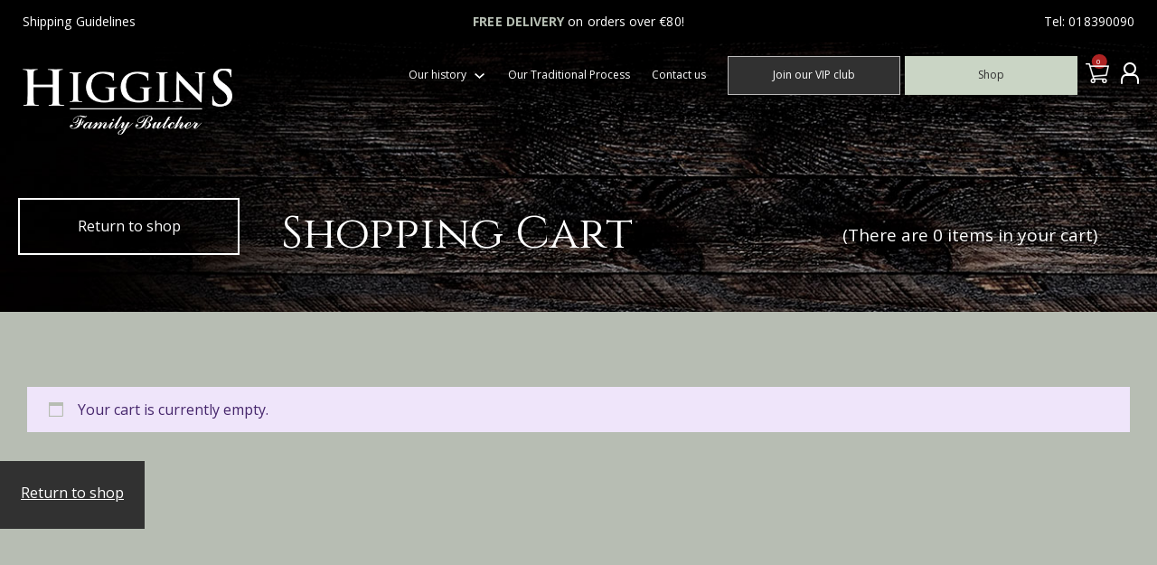

--- FILE ---
content_type: text/html; charset=utf-8
request_url: https://www.google.com/recaptcha/api2/anchor?ar=1&k=6LchKkchAAAAAMdXGtnDMPTxu80Pr_Y34LFQW6K6&co=aHR0cHM6Ly9oaWdnaW5zYnV0Y2hlcnMuaWU6NDQz&hl=en&v=N67nZn4AqZkNcbeMu4prBgzg&size=invisible&anchor-ms=20000&execute-ms=30000&cb=p8czkleapmd5
body_size: 48639
content:
<!DOCTYPE HTML><html dir="ltr" lang="en"><head><meta http-equiv="Content-Type" content="text/html; charset=UTF-8">
<meta http-equiv="X-UA-Compatible" content="IE=edge">
<title>reCAPTCHA</title>
<style type="text/css">
/* cyrillic-ext */
@font-face {
  font-family: 'Roboto';
  font-style: normal;
  font-weight: 400;
  font-stretch: 100%;
  src: url(//fonts.gstatic.com/s/roboto/v48/KFO7CnqEu92Fr1ME7kSn66aGLdTylUAMa3GUBHMdazTgWw.woff2) format('woff2');
  unicode-range: U+0460-052F, U+1C80-1C8A, U+20B4, U+2DE0-2DFF, U+A640-A69F, U+FE2E-FE2F;
}
/* cyrillic */
@font-face {
  font-family: 'Roboto';
  font-style: normal;
  font-weight: 400;
  font-stretch: 100%;
  src: url(//fonts.gstatic.com/s/roboto/v48/KFO7CnqEu92Fr1ME7kSn66aGLdTylUAMa3iUBHMdazTgWw.woff2) format('woff2');
  unicode-range: U+0301, U+0400-045F, U+0490-0491, U+04B0-04B1, U+2116;
}
/* greek-ext */
@font-face {
  font-family: 'Roboto';
  font-style: normal;
  font-weight: 400;
  font-stretch: 100%;
  src: url(//fonts.gstatic.com/s/roboto/v48/KFO7CnqEu92Fr1ME7kSn66aGLdTylUAMa3CUBHMdazTgWw.woff2) format('woff2');
  unicode-range: U+1F00-1FFF;
}
/* greek */
@font-face {
  font-family: 'Roboto';
  font-style: normal;
  font-weight: 400;
  font-stretch: 100%;
  src: url(//fonts.gstatic.com/s/roboto/v48/KFO7CnqEu92Fr1ME7kSn66aGLdTylUAMa3-UBHMdazTgWw.woff2) format('woff2');
  unicode-range: U+0370-0377, U+037A-037F, U+0384-038A, U+038C, U+038E-03A1, U+03A3-03FF;
}
/* math */
@font-face {
  font-family: 'Roboto';
  font-style: normal;
  font-weight: 400;
  font-stretch: 100%;
  src: url(//fonts.gstatic.com/s/roboto/v48/KFO7CnqEu92Fr1ME7kSn66aGLdTylUAMawCUBHMdazTgWw.woff2) format('woff2');
  unicode-range: U+0302-0303, U+0305, U+0307-0308, U+0310, U+0312, U+0315, U+031A, U+0326-0327, U+032C, U+032F-0330, U+0332-0333, U+0338, U+033A, U+0346, U+034D, U+0391-03A1, U+03A3-03A9, U+03B1-03C9, U+03D1, U+03D5-03D6, U+03F0-03F1, U+03F4-03F5, U+2016-2017, U+2034-2038, U+203C, U+2040, U+2043, U+2047, U+2050, U+2057, U+205F, U+2070-2071, U+2074-208E, U+2090-209C, U+20D0-20DC, U+20E1, U+20E5-20EF, U+2100-2112, U+2114-2115, U+2117-2121, U+2123-214F, U+2190, U+2192, U+2194-21AE, U+21B0-21E5, U+21F1-21F2, U+21F4-2211, U+2213-2214, U+2216-22FF, U+2308-230B, U+2310, U+2319, U+231C-2321, U+2336-237A, U+237C, U+2395, U+239B-23B7, U+23D0, U+23DC-23E1, U+2474-2475, U+25AF, U+25B3, U+25B7, U+25BD, U+25C1, U+25CA, U+25CC, U+25FB, U+266D-266F, U+27C0-27FF, U+2900-2AFF, U+2B0E-2B11, U+2B30-2B4C, U+2BFE, U+3030, U+FF5B, U+FF5D, U+1D400-1D7FF, U+1EE00-1EEFF;
}
/* symbols */
@font-face {
  font-family: 'Roboto';
  font-style: normal;
  font-weight: 400;
  font-stretch: 100%;
  src: url(//fonts.gstatic.com/s/roboto/v48/KFO7CnqEu92Fr1ME7kSn66aGLdTylUAMaxKUBHMdazTgWw.woff2) format('woff2');
  unicode-range: U+0001-000C, U+000E-001F, U+007F-009F, U+20DD-20E0, U+20E2-20E4, U+2150-218F, U+2190, U+2192, U+2194-2199, U+21AF, U+21E6-21F0, U+21F3, U+2218-2219, U+2299, U+22C4-22C6, U+2300-243F, U+2440-244A, U+2460-24FF, U+25A0-27BF, U+2800-28FF, U+2921-2922, U+2981, U+29BF, U+29EB, U+2B00-2BFF, U+4DC0-4DFF, U+FFF9-FFFB, U+10140-1018E, U+10190-1019C, U+101A0, U+101D0-101FD, U+102E0-102FB, U+10E60-10E7E, U+1D2C0-1D2D3, U+1D2E0-1D37F, U+1F000-1F0FF, U+1F100-1F1AD, U+1F1E6-1F1FF, U+1F30D-1F30F, U+1F315, U+1F31C, U+1F31E, U+1F320-1F32C, U+1F336, U+1F378, U+1F37D, U+1F382, U+1F393-1F39F, U+1F3A7-1F3A8, U+1F3AC-1F3AF, U+1F3C2, U+1F3C4-1F3C6, U+1F3CA-1F3CE, U+1F3D4-1F3E0, U+1F3ED, U+1F3F1-1F3F3, U+1F3F5-1F3F7, U+1F408, U+1F415, U+1F41F, U+1F426, U+1F43F, U+1F441-1F442, U+1F444, U+1F446-1F449, U+1F44C-1F44E, U+1F453, U+1F46A, U+1F47D, U+1F4A3, U+1F4B0, U+1F4B3, U+1F4B9, U+1F4BB, U+1F4BF, U+1F4C8-1F4CB, U+1F4D6, U+1F4DA, U+1F4DF, U+1F4E3-1F4E6, U+1F4EA-1F4ED, U+1F4F7, U+1F4F9-1F4FB, U+1F4FD-1F4FE, U+1F503, U+1F507-1F50B, U+1F50D, U+1F512-1F513, U+1F53E-1F54A, U+1F54F-1F5FA, U+1F610, U+1F650-1F67F, U+1F687, U+1F68D, U+1F691, U+1F694, U+1F698, U+1F6AD, U+1F6B2, U+1F6B9-1F6BA, U+1F6BC, U+1F6C6-1F6CF, U+1F6D3-1F6D7, U+1F6E0-1F6EA, U+1F6F0-1F6F3, U+1F6F7-1F6FC, U+1F700-1F7FF, U+1F800-1F80B, U+1F810-1F847, U+1F850-1F859, U+1F860-1F887, U+1F890-1F8AD, U+1F8B0-1F8BB, U+1F8C0-1F8C1, U+1F900-1F90B, U+1F93B, U+1F946, U+1F984, U+1F996, U+1F9E9, U+1FA00-1FA6F, U+1FA70-1FA7C, U+1FA80-1FA89, U+1FA8F-1FAC6, U+1FACE-1FADC, U+1FADF-1FAE9, U+1FAF0-1FAF8, U+1FB00-1FBFF;
}
/* vietnamese */
@font-face {
  font-family: 'Roboto';
  font-style: normal;
  font-weight: 400;
  font-stretch: 100%;
  src: url(//fonts.gstatic.com/s/roboto/v48/KFO7CnqEu92Fr1ME7kSn66aGLdTylUAMa3OUBHMdazTgWw.woff2) format('woff2');
  unicode-range: U+0102-0103, U+0110-0111, U+0128-0129, U+0168-0169, U+01A0-01A1, U+01AF-01B0, U+0300-0301, U+0303-0304, U+0308-0309, U+0323, U+0329, U+1EA0-1EF9, U+20AB;
}
/* latin-ext */
@font-face {
  font-family: 'Roboto';
  font-style: normal;
  font-weight: 400;
  font-stretch: 100%;
  src: url(//fonts.gstatic.com/s/roboto/v48/KFO7CnqEu92Fr1ME7kSn66aGLdTylUAMa3KUBHMdazTgWw.woff2) format('woff2');
  unicode-range: U+0100-02BA, U+02BD-02C5, U+02C7-02CC, U+02CE-02D7, U+02DD-02FF, U+0304, U+0308, U+0329, U+1D00-1DBF, U+1E00-1E9F, U+1EF2-1EFF, U+2020, U+20A0-20AB, U+20AD-20C0, U+2113, U+2C60-2C7F, U+A720-A7FF;
}
/* latin */
@font-face {
  font-family: 'Roboto';
  font-style: normal;
  font-weight: 400;
  font-stretch: 100%;
  src: url(//fonts.gstatic.com/s/roboto/v48/KFO7CnqEu92Fr1ME7kSn66aGLdTylUAMa3yUBHMdazQ.woff2) format('woff2');
  unicode-range: U+0000-00FF, U+0131, U+0152-0153, U+02BB-02BC, U+02C6, U+02DA, U+02DC, U+0304, U+0308, U+0329, U+2000-206F, U+20AC, U+2122, U+2191, U+2193, U+2212, U+2215, U+FEFF, U+FFFD;
}
/* cyrillic-ext */
@font-face {
  font-family: 'Roboto';
  font-style: normal;
  font-weight: 500;
  font-stretch: 100%;
  src: url(//fonts.gstatic.com/s/roboto/v48/KFO7CnqEu92Fr1ME7kSn66aGLdTylUAMa3GUBHMdazTgWw.woff2) format('woff2');
  unicode-range: U+0460-052F, U+1C80-1C8A, U+20B4, U+2DE0-2DFF, U+A640-A69F, U+FE2E-FE2F;
}
/* cyrillic */
@font-face {
  font-family: 'Roboto';
  font-style: normal;
  font-weight: 500;
  font-stretch: 100%;
  src: url(//fonts.gstatic.com/s/roboto/v48/KFO7CnqEu92Fr1ME7kSn66aGLdTylUAMa3iUBHMdazTgWw.woff2) format('woff2');
  unicode-range: U+0301, U+0400-045F, U+0490-0491, U+04B0-04B1, U+2116;
}
/* greek-ext */
@font-face {
  font-family: 'Roboto';
  font-style: normal;
  font-weight: 500;
  font-stretch: 100%;
  src: url(//fonts.gstatic.com/s/roboto/v48/KFO7CnqEu92Fr1ME7kSn66aGLdTylUAMa3CUBHMdazTgWw.woff2) format('woff2');
  unicode-range: U+1F00-1FFF;
}
/* greek */
@font-face {
  font-family: 'Roboto';
  font-style: normal;
  font-weight: 500;
  font-stretch: 100%;
  src: url(//fonts.gstatic.com/s/roboto/v48/KFO7CnqEu92Fr1ME7kSn66aGLdTylUAMa3-UBHMdazTgWw.woff2) format('woff2');
  unicode-range: U+0370-0377, U+037A-037F, U+0384-038A, U+038C, U+038E-03A1, U+03A3-03FF;
}
/* math */
@font-face {
  font-family: 'Roboto';
  font-style: normal;
  font-weight: 500;
  font-stretch: 100%;
  src: url(//fonts.gstatic.com/s/roboto/v48/KFO7CnqEu92Fr1ME7kSn66aGLdTylUAMawCUBHMdazTgWw.woff2) format('woff2');
  unicode-range: U+0302-0303, U+0305, U+0307-0308, U+0310, U+0312, U+0315, U+031A, U+0326-0327, U+032C, U+032F-0330, U+0332-0333, U+0338, U+033A, U+0346, U+034D, U+0391-03A1, U+03A3-03A9, U+03B1-03C9, U+03D1, U+03D5-03D6, U+03F0-03F1, U+03F4-03F5, U+2016-2017, U+2034-2038, U+203C, U+2040, U+2043, U+2047, U+2050, U+2057, U+205F, U+2070-2071, U+2074-208E, U+2090-209C, U+20D0-20DC, U+20E1, U+20E5-20EF, U+2100-2112, U+2114-2115, U+2117-2121, U+2123-214F, U+2190, U+2192, U+2194-21AE, U+21B0-21E5, U+21F1-21F2, U+21F4-2211, U+2213-2214, U+2216-22FF, U+2308-230B, U+2310, U+2319, U+231C-2321, U+2336-237A, U+237C, U+2395, U+239B-23B7, U+23D0, U+23DC-23E1, U+2474-2475, U+25AF, U+25B3, U+25B7, U+25BD, U+25C1, U+25CA, U+25CC, U+25FB, U+266D-266F, U+27C0-27FF, U+2900-2AFF, U+2B0E-2B11, U+2B30-2B4C, U+2BFE, U+3030, U+FF5B, U+FF5D, U+1D400-1D7FF, U+1EE00-1EEFF;
}
/* symbols */
@font-face {
  font-family: 'Roboto';
  font-style: normal;
  font-weight: 500;
  font-stretch: 100%;
  src: url(//fonts.gstatic.com/s/roboto/v48/KFO7CnqEu92Fr1ME7kSn66aGLdTylUAMaxKUBHMdazTgWw.woff2) format('woff2');
  unicode-range: U+0001-000C, U+000E-001F, U+007F-009F, U+20DD-20E0, U+20E2-20E4, U+2150-218F, U+2190, U+2192, U+2194-2199, U+21AF, U+21E6-21F0, U+21F3, U+2218-2219, U+2299, U+22C4-22C6, U+2300-243F, U+2440-244A, U+2460-24FF, U+25A0-27BF, U+2800-28FF, U+2921-2922, U+2981, U+29BF, U+29EB, U+2B00-2BFF, U+4DC0-4DFF, U+FFF9-FFFB, U+10140-1018E, U+10190-1019C, U+101A0, U+101D0-101FD, U+102E0-102FB, U+10E60-10E7E, U+1D2C0-1D2D3, U+1D2E0-1D37F, U+1F000-1F0FF, U+1F100-1F1AD, U+1F1E6-1F1FF, U+1F30D-1F30F, U+1F315, U+1F31C, U+1F31E, U+1F320-1F32C, U+1F336, U+1F378, U+1F37D, U+1F382, U+1F393-1F39F, U+1F3A7-1F3A8, U+1F3AC-1F3AF, U+1F3C2, U+1F3C4-1F3C6, U+1F3CA-1F3CE, U+1F3D4-1F3E0, U+1F3ED, U+1F3F1-1F3F3, U+1F3F5-1F3F7, U+1F408, U+1F415, U+1F41F, U+1F426, U+1F43F, U+1F441-1F442, U+1F444, U+1F446-1F449, U+1F44C-1F44E, U+1F453, U+1F46A, U+1F47D, U+1F4A3, U+1F4B0, U+1F4B3, U+1F4B9, U+1F4BB, U+1F4BF, U+1F4C8-1F4CB, U+1F4D6, U+1F4DA, U+1F4DF, U+1F4E3-1F4E6, U+1F4EA-1F4ED, U+1F4F7, U+1F4F9-1F4FB, U+1F4FD-1F4FE, U+1F503, U+1F507-1F50B, U+1F50D, U+1F512-1F513, U+1F53E-1F54A, U+1F54F-1F5FA, U+1F610, U+1F650-1F67F, U+1F687, U+1F68D, U+1F691, U+1F694, U+1F698, U+1F6AD, U+1F6B2, U+1F6B9-1F6BA, U+1F6BC, U+1F6C6-1F6CF, U+1F6D3-1F6D7, U+1F6E0-1F6EA, U+1F6F0-1F6F3, U+1F6F7-1F6FC, U+1F700-1F7FF, U+1F800-1F80B, U+1F810-1F847, U+1F850-1F859, U+1F860-1F887, U+1F890-1F8AD, U+1F8B0-1F8BB, U+1F8C0-1F8C1, U+1F900-1F90B, U+1F93B, U+1F946, U+1F984, U+1F996, U+1F9E9, U+1FA00-1FA6F, U+1FA70-1FA7C, U+1FA80-1FA89, U+1FA8F-1FAC6, U+1FACE-1FADC, U+1FADF-1FAE9, U+1FAF0-1FAF8, U+1FB00-1FBFF;
}
/* vietnamese */
@font-face {
  font-family: 'Roboto';
  font-style: normal;
  font-weight: 500;
  font-stretch: 100%;
  src: url(//fonts.gstatic.com/s/roboto/v48/KFO7CnqEu92Fr1ME7kSn66aGLdTylUAMa3OUBHMdazTgWw.woff2) format('woff2');
  unicode-range: U+0102-0103, U+0110-0111, U+0128-0129, U+0168-0169, U+01A0-01A1, U+01AF-01B0, U+0300-0301, U+0303-0304, U+0308-0309, U+0323, U+0329, U+1EA0-1EF9, U+20AB;
}
/* latin-ext */
@font-face {
  font-family: 'Roboto';
  font-style: normal;
  font-weight: 500;
  font-stretch: 100%;
  src: url(//fonts.gstatic.com/s/roboto/v48/KFO7CnqEu92Fr1ME7kSn66aGLdTylUAMa3KUBHMdazTgWw.woff2) format('woff2');
  unicode-range: U+0100-02BA, U+02BD-02C5, U+02C7-02CC, U+02CE-02D7, U+02DD-02FF, U+0304, U+0308, U+0329, U+1D00-1DBF, U+1E00-1E9F, U+1EF2-1EFF, U+2020, U+20A0-20AB, U+20AD-20C0, U+2113, U+2C60-2C7F, U+A720-A7FF;
}
/* latin */
@font-face {
  font-family: 'Roboto';
  font-style: normal;
  font-weight: 500;
  font-stretch: 100%;
  src: url(//fonts.gstatic.com/s/roboto/v48/KFO7CnqEu92Fr1ME7kSn66aGLdTylUAMa3yUBHMdazQ.woff2) format('woff2');
  unicode-range: U+0000-00FF, U+0131, U+0152-0153, U+02BB-02BC, U+02C6, U+02DA, U+02DC, U+0304, U+0308, U+0329, U+2000-206F, U+20AC, U+2122, U+2191, U+2193, U+2212, U+2215, U+FEFF, U+FFFD;
}
/* cyrillic-ext */
@font-face {
  font-family: 'Roboto';
  font-style: normal;
  font-weight: 900;
  font-stretch: 100%;
  src: url(//fonts.gstatic.com/s/roboto/v48/KFO7CnqEu92Fr1ME7kSn66aGLdTylUAMa3GUBHMdazTgWw.woff2) format('woff2');
  unicode-range: U+0460-052F, U+1C80-1C8A, U+20B4, U+2DE0-2DFF, U+A640-A69F, U+FE2E-FE2F;
}
/* cyrillic */
@font-face {
  font-family: 'Roboto';
  font-style: normal;
  font-weight: 900;
  font-stretch: 100%;
  src: url(//fonts.gstatic.com/s/roboto/v48/KFO7CnqEu92Fr1ME7kSn66aGLdTylUAMa3iUBHMdazTgWw.woff2) format('woff2');
  unicode-range: U+0301, U+0400-045F, U+0490-0491, U+04B0-04B1, U+2116;
}
/* greek-ext */
@font-face {
  font-family: 'Roboto';
  font-style: normal;
  font-weight: 900;
  font-stretch: 100%;
  src: url(//fonts.gstatic.com/s/roboto/v48/KFO7CnqEu92Fr1ME7kSn66aGLdTylUAMa3CUBHMdazTgWw.woff2) format('woff2');
  unicode-range: U+1F00-1FFF;
}
/* greek */
@font-face {
  font-family: 'Roboto';
  font-style: normal;
  font-weight: 900;
  font-stretch: 100%;
  src: url(//fonts.gstatic.com/s/roboto/v48/KFO7CnqEu92Fr1ME7kSn66aGLdTylUAMa3-UBHMdazTgWw.woff2) format('woff2');
  unicode-range: U+0370-0377, U+037A-037F, U+0384-038A, U+038C, U+038E-03A1, U+03A3-03FF;
}
/* math */
@font-face {
  font-family: 'Roboto';
  font-style: normal;
  font-weight: 900;
  font-stretch: 100%;
  src: url(//fonts.gstatic.com/s/roboto/v48/KFO7CnqEu92Fr1ME7kSn66aGLdTylUAMawCUBHMdazTgWw.woff2) format('woff2');
  unicode-range: U+0302-0303, U+0305, U+0307-0308, U+0310, U+0312, U+0315, U+031A, U+0326-0327, U+032C, U+032F-0330, U+0332-0333, U+0338, U+033A, U+0346, U+034D, U+0391-03A1, U+03A3-03A9, U+03B1-03C9, U+03D1, U+03D5-03D6, U+03F0-03F1, U+03F4-03F5, U+2016-2017, U+2034-2038, U+203C, U+2040, U+2043, U+2047, U+2050, U+2057, U+205F, U+2070-2071, U+2074-208E, U+2090-209C, U+20D0-20DC, U+20E1, U+20E5-20EF, U+2100-2112, U+2114-2115, U+2117-2121, U+2123-214F, U+2190, U+2192, U+2194-21AE, U+21B0-21E5, U+21F1-21F2, U+21F4-2211, U+2213-2214, U+2216-22FF, U+2308-230B, U+2310, U+2319, U+231C-2321, U+2336-237A, U+237C, U+2395, U+239B-23B7, U+23D0, U+23DC-23E1, U+2474-2475, U+25AF, U+25B3, U+25B7, U+25BD, U+25C1, U+25CA, U+25CC, U+25FB, U+266D-266F, U+27C0-27FF, U+2900-2AFF, U+2B0E-2B11, U+2B30-2B4C, U+2BFE, U+3030, U+FF5B, U+FF5D, U+1D400-1D7FF, U+1EE00-1EEFF;
}
/* symbols */
@font-face {
  font-family: 'Roboto';
  font-style: normal;
  font-weight: 900;
  font-stretch: 100%;
  src: url(//fonts.gstatic.com/s/roboto/v48/KFO7CnqEu92Fr1ME7kSn66aGLdTylUAMaxKUBHMdazTgWw.woff2) format('woff2');
  unicode-range: U+0001-000C, U+000E-001F, U+007F-009F, U+20DD-20E0, U+20E2-20E4, U+2150-218F, U+2190, U+2192, U+2194-2199, U+21AF, U+21E6-21F0, U+21F3, U+2218-2219, U+2299, U+22C4-22C6, U+2300-243F, U+2440-244A, U+2460-24FF, U+25A0-27BF, U+2800-28FF, U+2921-2922, U+2981, U+29BF, U+29EB, U+2B00-2BFF, U+4DC0-4DFF, U+FFF9-FFFB, U+10140-1018E, U+10190-1019C, U+101A0, U+101D0-101FD, U+102E0-102FB, U+10E60-10E7E, U+1D2C0-1D2D3, U+1D2E0-1D37F, U+1F000-1F0FF, U+1F100-1F1AD, U+1F1E6-1F1FF, U+1F30D-1F30F, U+1F315, U+1F31C, U+1F31E, U+1F320-1F32C, U+1F336, U+1F378, U+1F37D, U+1F382, U+1F393-1F39F, U+1F3A7-1F3A8, U+1F3AC-1F3AF, U+1F3C2, U+1F3C4-1F3C6, U+1F3CA-1F3CE, U+1F3D4-1F3E0, U+1F3ED, U+1F3F1-1F3F3, U+1F3F5-1F3F7, U+1F408, U+1F415, U+1F41F, U+1F426, U+1F43F, U+1F441-1F442, U+1F444, U+1F446-1F449, U+1F44C-1F44E, U+1F453, U+1F46A, U+1F47D, U+1F4A3, U+1F4B0, U+1F4B3, U+1F4B9, U+1F4BB, U+1F4BF, U+1F4C8-1F4CB, U+1F4D6, U+1F4DA, U+1F4DF, U+1F4E3-1F4E6, U+1F4EA-1F4ED, U+1F4F7, U+1F4F9-1F4FB, U+1F4FD-1F4FE, U+1F503, U+1F507-1F50B, U+1F50D, U+1F512-1F513, U+1F53E-1F54A, U+1F54F-1F5FA, U+1F610, U+1F650-1F67F, U+1F687, U+1F68D, U+1F691, U+1F694, U+1F698, U+1F6AD, U+1F6B2, U+1F6B9-1F6BA, U+1F6BC, U+1F6C6-1F6CF, U+1F6D3-1F6D7, U+1F6E0-1F6EA, U+1F6F0-1F6F3, U+1F6F7-1F6FC, U+1F700-1F7FF, U+1F800-1F80B, U+1F810-1F847, U+1F850-1F859, U+1F860-1F887, U+1F890-1F8AD, U+1F8B0-1F8BB, U+1F8C0-1F8C1, U+1F900-1F90B, U+1F93B, U+1F946, U+1F984, U+1F996, U+1F9E9, U+1FA00-1FA6F, U+1FA70-1FA7C, U+1FA80-1FA89, U+1FA8F-1FAC6, U+1FACE-1FADC, U+1FADF-1FAE9, U+1FAF0-1FAF8, U+1FB00-1FBFF;
}
/* vietnamese */
@font-face {
  font-family: 'Roboto';
  font-style: normal;
  font-weight: 900;
  font-stretch: 100%;
  src: url(//fonts.gstatic.com/s/roboto/v48/KFO7CnqEu92Fr1ME7kSn66aGLdTylUAMa3OUBHMdazTgWw.woff2) format('woff2');
  unicode-range: U+0102-0103, U+0110-0111, U+0128-0129, U+0168-0169, U+01A0-01A1, U+01AF-01B0, U+0300-0301, U+0303-0304, U+0308-0309, U+0323, U+0329, U+1EA0-1EF9, U+20AB;
}
/* latin-ext */
@font-face {
  font-family: 'Roboto';
  font-style: normal;
  font-weight: 900;
  font-stretch: 100%;
  src: url(//fonts.gstatic.com/s/roboto/v48/KFO7CnqEu92Fr1ME7kSn66aGLdTylUAMa3KUBHMdazTgWw.woff2) format('woff2');
  unicode-range: U+0100-02BA, U+02BD-02C5, U+02C7-02CC, U+02CE-02D7, U+02DD-02FF, U+0304, U+0308, U+0329, U+1D00-1DBF, U+1E00-1E9F, U+1EF2-1EFF, U+2020, U+20A0-20AB, U+20AD-20C0, U+2113, U+2C60-2C7F, U+A720-A7FF;
}
/* latin */
@font-face {
  font-family: 'Roboto';
  font-style: normal;
  font-weight: 900;
  font-stretch: 100%;
  src: url(//fonts.gstatic.com/s/roboto/v48/KFO7CnqEu92Fr1ME7kSn66aGLdTylUAMa3yUBHMdazQ.woff2) format('woff2');
  unicode-range: U+0000-00FF, U+0131, U+0152-0153, U+02BB-02BC, U+02C6, U+02DA, U+02DC, U+0304, U+0308, U+0329, U+2000-206F, U+20AC, U+2122, U+2191, U+2193, U+2212, U+2215, U+FEFF, U+FFFD;
}

</style>
<link rel="stylesheet" type="text/css" href="https://www.gstatic.com/recaptcha/releases/N67nZn4AqZkNcbeMu4prBgzg/styles__ltr.css">
<script nonce="eRZoizwWwr6JD1AB_69X9A" type="text/javascript">window['__recaptcha_api'] = 'https://www.google.com/recaptcha/api2/';</script>
<script type="text/javascript" src="https://www.gstatic.com/recaptcha/releases/N67nZn4AqZkNcbeMu4prBgzg/recaptcha__en.js" nonce="eRZoizwWwr6JD1AB_69X9A">
      
    </script></head>
<body><div id="rc-anchor-alert" class="rc-anchor-alert"></div>
<input type="hidden" id="recaptcha-token" value="[base64]">
<script type="text/javascript" nonce="eRZoizwWwr6JD1AB_69X9A">
      recaptcha.anchor.Main.init("[\x22ainput\x22,[\x22bgdata\x22,\x22\x22,\[base64]/[base64]/MjU1Ong/[base64]/[base64]/[base64]/[base64]/[base64]/[base64]/[base64]/[base64]/[base64]/[base64]/[base64]/[base64]/[base64]/[base64]/[base64]\\u003d\x22,\[base64]\\u003d\\u003d\x22,\x22RsKDfUbCiipawoJaw4zCh2RXQiRHw4fCg2AswpRPA8OPLcOOBSgsGyBqwrLCnWB3wonCgVfCu0jDu8K2XXrCuk9WI8Ofw7F+w7Y4HsOxM0sYRsOSV8KYw6xgw60vNi9ba8O1w5nCncOxL8K+Ai/CqsKbIcKMwp3DpMOfw4YYw63DvMO2wqp0NioxwrvDjMOnTUzDn8O8TcOmwpU0UMObQ1NZawzDm8K7ZsK0wqfCkMOsYG/CgQPDlWnCpxtyX8OAOMOBwozDj8O5woVewqpzZnhuD8OUwo0RLMOxSwPCucKEbkLDsA0HVFd0NVzCjsKkwpQvMibCicKCTn7Djg/CocKOw4N1CcOBwq7Ck8K1fsONFWbDicKMwpMFwqnCicKdw7bDgELCkmgpw5kFwr0Hw5XCi8K9wq3DocOJeMKlLsO8w5JkwqTDvsKLwpVOw6zChSVeMsKUFcOaZXTCjcKmH03CrsO0w4cZw4Jnw4MFHcOTZMKdw4kKw5vCt2HDisKnwp/CosO1Gz4gw5IAZcKrasKfVcKUdMOqTCfCtxM+wrPDjMOJwrnCnlZoecKDTUgMSMOVw65fwoxmO3jDvxRTw4Nlw5PCmsKaw6cWA8OywovCl8O/E2HCocKvw6cCw5xew6Y0IMKkw4tHw4N/LwPDux7Ci8Kvw6Utw4sSw53Cj8KsJcKbXwnDuMOCFsOLCXrCmsKVHhDDtlhkfRPDgwHDu1k5e8OFGcKIwrPDssK0asK0wro7w5UAUmEswrEhw5DCicOBYsKLw6k4wrY9B8K3wqXCjcOfwqcSHcKqw6Rmwp3CnlLCtsO5w6HCocK/[base64]/DjcOAw43CgMOqW8OiOMKgX8OZQMOSwrp8RMKyez0Gwq/DkE7DnMKJS8O1w6YmdsOCUcO5w7xlw7MkwovCj8KvRC7DngLCjxAywpDCilvCk8OvdcOIwpEBcsK4PhJ5w54wUMOcBAQIXUlgwonCr8Kuw4LDnWAiYsKMwrZDHXDDrRAeYMOffsK0woFewrVkw79cwrLDisKVFMO5W8K/wpDDq2fDvGQ0wrXCjMK2D8O6csOnW8OVcMKTAcK2f8O3HAddX8ONCC9xP3UKwoU/[base64]/Cq2HCvMKzE2cXDVYnwrXCnMOrDMKQwrfCq8KvPMKAbMOCYDLClsOzNkfCmsOFfzFZw4UveDAawp5zwrUufcOcwpYWw63CusO2wowkDH3DtAdbIUbDjm3DusKlw6fDtcO3BcO9wprDpWZ9w5tFAcOcw5JISVTCkMKmdcKJwp0awoV/dVcTCsOkw6TCnsKJXsKPEsOhw7TCqDYDw4TCh8KQI8K7EhDDukMqwrLDp8K4wonDo8O9w5dUOsONw7QFEsKVP2UxwpLDhQAobHYFEjvCnWnDvjBCRhXCiMKrw5FYeMKoDjJJw5VSfcOgwq4mw4TCjixcWcKmwoN1fMK6wqEjY0R+w4o6wqEUwrrDv8O9w4/Dr0d/[base64]/ID/DrGnDjcKhCk42w5LCt8Odw5vCqcOowpPCoV8XwpXCvTfCgMOlMHpRazcqwqfCs8OSw6TCrsKww6szSC5zc0UgwqDCuWDDgG/CjMObw77DmcKtYlbDkkfCicOiw7zDp8K2wr01FRLCqBo5CxbCicOZIGbCk0zCicO3wqPCnmIZTxpDw4zDjF/CtzhHF1VQw6fDnDxJbBNUPcK4asOgJgvDvMKVbsOdw4MfInRowrzCjcOLAcKQIBwlMcOjw4/[base64]/CtcKFUMOgM0XCssO5b8KAa8OLw6dNw4zDksOiRkstUcOcNCwDw4s9w7pFZXVea8O7EC5IScKlAQzDgnPCtcKRw7xCw4nCvsKowoDCjMKgIlgVwoR+asKnHjXDuMKFwph+IDV2wr3DpTvDsnBTJMObwrNUw71OQcKlYMO9wprDg2oodjpzVG/Dl23CuXbCkcOaworDgsKLK8KUAVJMw5nDrQwTMMKBw4bCiR0qCknCkAZ8woVePsKwQBDDtMOtScKVdDt2RQsceMOIAzTCicOUw6x8IXI9w4PClGB3w6XDs8O1cxMsQyRVw6ViwqDCu8Opw6nCrFHCqMOeBMK7wqXCt3PCji3DpD0edsKuZj/DnMKcRMOtwrN/wobCqBLCk8O4wr1lw7FjwrnCmn17VsK0B3Mjw6pfw6gYw6PClD8zS8K/w7pOwr7DkcOIwobDinICUnPDm8OIw5w6w5HClHJvYsOjX8KIw4d7wq0AYRfCusO/wrDDsC5gw6nCn0M8w4rDjk94wp/Dh0BnwpRmOhfCuW/DrcKkwqTCvMK0wrUGw5nCpsKPfwXDocKVXsK6wos/wpMSw4fCjTUOwqEiwqDDriAIw4TDsMOuwqhvAD3Dqlgow43DiGnCjmbDo8ONQcK3SMKLwqnCnsKvwo/CssKkLMKHwrrDrcKtw49Lw7xZYwEnfzM1RMOBWAzDjcKaVsKrw6JRCVBWwo5bCcO1KcKhacOswoUAwodyE8OjwrFrJcKPw7AjwpVBXcKpHMOGMsOgDlxKw6TCjkDDtcOFwrzCnsKjCMKJdmJPGhc9M38OwopCLX/[base64]/ClQzCsMKmCcOOEsO4DkZXPcKjwq7DisOnw4JVL8O/d8KYesOsIcKTwrNGw7gvw6/ClG46wp3DklxQwrLDuSFDwrTDinJ9XENeXMKww7ErFMKrHcOJY8KFJsK6UDJ0w5FpV07DrcOew7PDh0rCuA8jw7QObsOJDsK+w7fDlDYVAMOZwpvCk2J3w7XCqMOAwoBCw7PCksK3MD/CtMOxZ3J/w63Ck8Kxwokawp0Swo7DrV9Gw57Du1E8wr/[base64]/[base64]/w4TDjMK4w6TCrcOKADYDclnDhwTCq8Oewp3DlikOw4rDk8OIWm7Dm8OLVMO1O8OIwqfDvAfCjQ1+QV3Crk86wp/Cjy16XsKhGcK7clnDgUfCq1QXScKnFMOJwrvCpUw8w7fCmsK8w4BRKBzDuWQqPy/DkQgYwpLDoV7CrlXCrRF4wq0GwoPCmmlzBGkJKsKJGm9wTMOQwr1QwqEFw4VTwrwzYAzCngJ4OMOaU8KOw7vDrsO+w4LCqkI3VcOvwqAjWMOKAxw7R00VwokGw4gnwprDvMKUEMKCw7fDnMOmQDMbDg/[base64]/w6/CscKxwqjCjTHCsnfDgsONVHHCqsOpUjDCuMO5wo/CrG/DpcKgGS/CnsKTecOewqjCqwXDhCB8w7E7AUvCsMOhTsKMW8OtUcOUcMK5wr0FBEHCsTTCnsK0B8KSwqvDnS7CvjY4w6nCgMKPw4XDrcKwYQ/CncOxwrhPORvCh8OvC1JyQm7Dm8KfaTARccKceMKScMKmw4/CqMOFb8OWQsOUwoYKBlbCp8OZwp7Cl8O6w781wofCiRlAPMOTOzDDm8Kyd3MIw41jwoYLCMKzw504w6RVwo3Ch1nDjcK+QsOzwoJXwrl4w77Coz0lw63DoFvCu8Kfw4dzTgtwwqHDn0JvwrxQTMOtw7/CkHVcw4DDm8KoRsKwIRLCgCzCpVdPwoZow5U3VsOCeDwqw7/Cl8OPw4LDiMOiwq7ChMOaDcKVO8Klwp7Cr8OCwrHDk8KHdcOCwps/[base64]/DusOlw7QJLDUXQ8K5LT7DiMOFOlTDosO/F8OjfUHCgCgDecOIw5HCvC/CoMO3EklFwp0bwogYwrBJKHMqwoZOw67DoWl6JsOBZcKbwplnSmIjDWbCmhM5wrLDk0/[base64]/DoMKuPTLCiQzCsEk3XcOJJVzDs8ODw5QkwqfDj1k5DHRjJsOxwoY1cMKxwqwHRn7Dp8KlbhXClsOPw6ZqwojDmcKBw4IPVGx5wrTDoQ9EwpZuQSNkwp/[base64]/V8O8w5rCplrCtsKTwptpwrjDmyRVwpnDpsOhBQIsw7/ChhLDrlzCgsO9woPDvGYJwqMJwqHCmsOcOsKYR8OTZ2R/YX8fUMKXwoEYwq4hY2gaRcOIMGMmfkPDjSUgT8OCKk0CWcKucn7CjyjDmWc/w4k8w5LClcOnwqoawoHDkhUsBCU8wp/Cp8O4w4DCtmPDsnzDicOIwrgYwrnCsB0Wwq7CsinDo8Kvw5PDk0wawpUrw7txw47Dt3fDj0PDnHXDq8K5KzrDj8KPwoLDqH0HwqEzPcKHwr5JK8KUScKOwr7DmsK2dnLDhsKuwoZVwq9Aw7LCtAB9TXjDscKFw5XCmzJoR8OXwpbCksKCYG/DvsOqw5hNUcOzw5ISNcKww483OcKoXwLClcK3OMOtM0rDvUtrwqA2U3LDhsKCw5TCkMKrwrbDkcOvc2wcwoPDisKSwoI7VWHDucOOY0HDocO5UELDs8OBw4AETsOoQ8Kswq8BaXDCmcKzw4zDtA/CiMKbw5jChnbDrcKMwrd2V1VNHkg1wofDjsK0ORzDuVIEEMK1wqxvw5MtwqRXWFTDhMKKFWDCmsK3H8OVwrTDmylqw4DCmFluw6V3wrfDmlTCncO2wpAHD8KmwrzCrsOMw5TCtcOiwqF1N0bDtgB6KMKtw7LClsO7w4/DiMOAwqvCkMKXccOsfmfCisKmwpolA3RIBsO2Y2nCtsKjw5HDmMKwXsOgwoXDnnzCk8KtwofDpRRaw4TCgcKNBMO8DsO7S3xfNsKnVDxxGwbClENIw4NdDCx4MMO2w4/Dt3PDq3jDu8OjHMOrX8OswrvCssKWwrTCjwk4w7xPw7gLZ1EpwpPDvsKbN1IzfsOfwqpJWMKPwqvCljPCnMKCTcKPXsKQe8K5ccKZw7BnwrwCw480w6wqwoEIex3DhQ/[base64]/czRTd8O0w4BCwrkKwqI8wrLCryE/SnB/RcKkMcKjcmjCosKCJXt8wpXDosORworCrTLDq1fDnsKywo3DpcKTwpBswqnDjMKNw4zCkg01L8OLwpHCrsKSw4ATO8KqwpnDgsKDwoYrUMK+BxjDuQw3woDDpMKCAF3Dr3l7w59/YhR/d2XCr8OJeC8Bw6tuwpwqQCdITGcfw6rDj8KAwrdVwrIHM3tfZMKIJxpcCsKtwoHCrcKJXcOqWcOTw5DCncKFfcKYPsO/w7FIwpYiw4TDnsKiw4E/wolvw6PDm8KbNcOfR8KcQSnDisKQw502VAbDscOwOy7DkjjDkX/[base64]/ClQXCjgo8eyLDjUYxwqbCkwoRUjfChhfCucOWGMKgwpAIejHDmMKzF1Unw6zCgsO/w5vCusKYZcOuwp8dC0XCrMOzZX0yw4fCj0HCisOiw4PDo3rDqV7CoMKrbGtINcKbw4ZECRvDp8KCw606JHzDrcK5bMKlXV0MAcOsdCA7TsO+YMKGJFghbsKRwr3DrcKfE8O7Rg4aw77DhjAOw7zCrw/DgsKSw7QzFFHCgsO8RcKNOsO0dsKfKQFjw7Maw6DCmyrCm8OCPVDCgMO/[base64]/[base64]/dsKLVSXDi2kjaMKcw6/Csjtdw549wr0McxHDlsO+dB3Do1JWM8OOw54uSFbDpXnDqsOkw4HCk0LDrcKkw4Brw7/Cm0w2W3Q5OnxWw7EFw63CijLCnSnDt25CwqxAbFNXCxTDnsKpMMOYw65VKigITy3DscKYR19LSGEWQsOmC8K7JQknQgTCiMKYSMO8LBx9YiQLbQI1w6rDnTZ/[base64]/IAAywokEHMOhEcKtH8KHw4h6wqnDncOewrh9CMKXwo3DuX58wpnDqcKPacKowohob8OvcsKDMsONYcONw4vDrA/[base64]/CkcKLLAQ3wpxsdWjDig/CsnrCqhHDrEzDl8KaWiglw6TCrjbDumQsLSPCgMOlGcOFwpjCssK1HMO6w7bCocOTwotNbm8QTGQxbhg8w7fDrsOUwr/DkGAwfCA3wpXClAZHUsOGeVhjWsOcBVQ9dDbCnsOtwoIHLzLDhnnDgnHCmsKUQcKpw4U+ecKBw47Dl2/ChDXCuCHDrcK4FEt6wrtJwoXCpXTDkyIJw7lTJDcrSsKlIsOIw6DCosO5U1TDkcOyV8OAwoALfcKIw751w7bDoh8la8KlYwNmZ8O1wqtHwoPCgB/CvXkBCyfDvsKTwp04woPCpB7CocKowr5Ow4Z5OCDCjnpswpXCgMKAFcKKw4RQw5QVXMODdzQIw5nCm0TDn8O0w583fkAsPG/DvmXCqQ4qw67DowXDkcOieXXCv8KKaUjCh8KvNXp0w73CpsOwwq7DocOfM1AAQsKxw4ZVFkhywqZ9GcKxacKYw4hwYsKVAjQLf8OVFcK6w5vClsOdw6IyRsOIPgvCoMKiIRTChsKtwr/CsEXCusO9IlpkScO2w5LDrmY1wpvCosOGTsK9w7NeMMKFFW3ChcKCw6LCoB/CtDEdwrorTn9RwqDCpSIgw61Vw73DoMKPw47DtsOgM1U7woNNwrReFcKDXkjCmSXCoyllw43Cl8KsCsOxYl4awrVGw77Cqj8YNUIsLHcPwrTCpMKmH8O4wpbCjsKcdw0IPRF4S1jDv1PCn8KeTWnDl8K6GsKMFsO/w58owqcMwpDCiBplPsOsw7IMEsOxw7bCpcO+KMOzdyrCpsKCOSjCmcK/EcOUw6vCkV3CusOrwoPDuEzCrFPCrXvDsm8wwrs1w5wmYcOmwqR3ei5/wr/DpgLDqMKPT8OrGHzDocKcwqrCsE0lwo8RV8OLw68Pw6BTAsKqesOAw4h0f1BZIcKEwp0YasKiw6LDv8O/[base64]/CksOIcsO+JMOkwrfCkMKzw5vCnFbDin0PaMKnBMKCP8OzJsObGsK9w7MTwpBzwo/Dt8OEZTRMRcOjw7rCmW3DuXFgO8O1PhwCTG/[base64]/F0g0wpnCvmrDpD/Dp8OgAn/[base64]/CpcOnwqp3OcO5DCbDisKgw4TCksOUw5goOTXCmAPCk8K4aCAPw4fCmMK+EA3CoWTDqDp7w6/CpcOrRidORR0CwqQ/w6rCgCASwr56XcOXw44SwowIw7HCmydgw4E9wobDqkpjHMKGO8OxBX/CmmJ1CcOpwpd7w4PCgh1fw4NcwqgIBcKvw60Xw5TDtcKjwqtlWhXCggrDtMO5VxfCqcOxHQjCmcKewrsBXUMiIR5iw7QUbcKVH2F8TnQBZsKCAMKdw5IyYA/[base64]/DER1w7HDqwZDw7N6wq9lwpPDpxpEw4bChQ4Ow4dUwoFHBX7Dr8KRw6hlw4VzYgZ6wrY6w5fCmsOnZAxMWDHDh0LCrsOSwrPDiQpRw6EGw7zCsRLDoMKowo/CvHJbwop2w6NeL8KRw6/Dk0fDuFM2OyA7wrLDvWfDjAjDhFAzwoLDijHDrHZswqopw5fCvBXCpsK5KMKVwrvDrsOCw5Q+LAl5w49hGcKjwpTCkzLCv8KWw75MwpjCvcK1w43ChCxEwovDg3hHJcOPBgd6wrXDtMOtw7DDnhJdfcO7HMOYw41nfMOoHE0ZwqwMZsOlw5p9w5ZEw6bDtXM/w7TCgsKuw5zCgcKxMBp/VMOpHUfCrXXDtDpowoLCkcKRwp7DuhLDgsKbHSPDi8OewoDCksO1M1bChlnDhEofwo3ClMKmAsK0TsOaw6BcwprDscOywpwQw5nCj8K5w7jCkx7DvUpYbsO5woA2BFbCjcKPw6XCrMOGwpXDlnjCgcOdw7TCvDDCocKUw6vCocKbw4NuE0FnMsOewpozwq1/CMOOIi46e8KXGSzDs8K6L8KDw6rCoD3DtxtOG3xbwq3CigoGWFbCs8KQMD/DiMO+w5d1IHjCpCbDiMOVw5Yaw7vDksO6b0PDp8OCw6EQWcOSwrTDjsKbKQIpfHrDh38kwo5MCcKUDcOCwoAWwqYtw6zDu8OLIsKVw5pUwpLCj8Oxw4c/woHCtzbDtsOpJQJvwofCh2YSCMKNScOhwoPClsOhw5fCskfCm8KdDzttw5TCo0jCpHrDv0vDtcKnw4csworCm8K1woZWYhYQL8OVdWMnwqbCqgl7SxpsfsOvf8Oew4HDo3x3w4fCqTA/w4nChcKQwqthw7fChnLCpS3CvsKhacOXG8OZw454wrp1wrjDlcOiOkBHTxHCs8KCw7Z8w5vCghITw4wmNsK2wrrCmsKtQcKGw7XDr8O+w71Pw410PU8/wqoaLSzChlPDgMO1DVLClGrDsjhZHcOfwoXDkkATwqXCvMK/[base64]/[base64]/SMOGRMOUwrTCkcKDw6QVwqtAw74Bw6wDw67DqMKdw4vCh8K2eTgzZS4RdURtw5gAw4HDmsKww73Dm3fDsMOWcBZmwolhARQjw6d+FUPDlg7DsioUwpknw60ow4Qpw55dw7vCjBJCdcKuw7fDmw48wrLCq1DCjsKKc8KRwojDl8K1w7TCjcOgw7/Dp0vCjA0qwq3DhF19TsOFw4Ehw5HCqw/CuMK3aMKrwqrDkMOIJcKJwokqOQLDncOWDSgCNF8+TEx4MQfDosONXig0w794w64TLkE4woLDnsODFEF6fcOQHxtbJjdUZcK/[base64]/w69Ww5AKJsK0SBDDli3DnsOywqtEwr7Dk8OMC3DCssKZw6rCsHdFaMKMw5hxw6vCm8KqRMOsAWTCvnHChyrDqjk+HMKqfU7CvsKWwpJJwpg/M8K4wqrDuybDqsOyKlzCkiY9DcKydMKmJW7CoxnCtHLDpAdgcMK1wqLDtSBgLXsXfk9kQElFw4w5ID3Dk17Dn8O+w6nDnkQibBjDgQUmPFfCkMO+wrl4W8OSX2pKw6FQUksiw7XCj8O6wr/Cvj0ww59tfjhFwoInw7jDmyVQwroUIMKZwrjDoMO8wro4w656KcOFwqbDnMKXNcOkwpjDvl3DnkrCr8OJwp/CgzlsMQJswpnDlWHDhcKICgbChCsQw77DlTDDvyk4w4UKwrzDpsOdw4FewqzChSfDh8ORwpAXFg8PwpcvFcKfw6nDmmrDg0rCjj/CscOlw5whwojDmsOnwojCuTwpTsOJwpzDkMKFw4ocFmrDhcODwpwJfcKMw6nDm8Ojw4rDi8KCw7TDhh7Dr8KNwpQjw4xYw50WK8OuVMKgwolrA8K6w5bCp8ODw6gtTTEpXDjDtm3CkA/[base64]/ChlQxUcKXw4LDm8Ojw5PCgQUhLMOVFWYTwrJsw4/DuTXCssKww6s9w7XDmcOLW8KiD8O9UMOnQMOEwq9XcsOtPkEGVsKgw7DCiMO7wrPCgcKOw73ChcKDAkN/f2rCm8OKSmhVUEEYZSoBw5DCisKHQgzCscOgbnHCsH0XwpsWwqvDtsKjw4NnWsK8woNQASnCtcOaw6FnDyPDmEJTw7zCtsOZw4nCoWjDsnPDp8OEwqckwrB8egs9w7XCnSjCrcK1woVpw6PCuMORVsKww6hUwpxQw6fDgVPCi8KWa3rCncKNw7/DqcOLAsKgw4lzw6kGMEFgKEo9QHvDrSpVwrUMw5DDlsKOw6HDpcOFB8OOwrxRT8KKf8Olw7HDmnNIMgLDvCfDrUbDj8OiworDrsOVw4pkwpMjJinCthfDpQnCoBfCrMOHw6VJT8KwwrNaT8K3GsOVHMORw7/CtMKRw6txwpYUw73DlThsw5J6wrnCkCVEIMKwRsOXwqLCjsO3WERkw7TDjiZlQT95JgfDt8K9dcKOQi4jf8OUXMKcwqbDlMOVw5XDr8KcaHHDmsOZXsOzw77Ds8OgYEzDpkg2w7bDj8K6QwzCscObwp/[base64]/DhkQcwrvDrAPDl2/DsMKXIHLCicKdw711eMKJDhcxICrDlVEyw75kCxrCn13Dp8Ozwr4YwpxEw49pNcO1wo9NaMKNwrEmUxgXw6XDnsO4P8OGaiFmwrZmXcKzwp5fOi5Ow7LDqsOZw5YTYWfChsObOsKbwrHCh8KMw5zDtBjCrcO8OnzDtk/CpFfDgmwrOcOywqjCp2zDon87b1HDlUUWwpTDkcObHQUcwol4w4w+wrDCuMKNw5IAwrwwwo7DrcKKPMOac8KQE8KXwrjCicKHwroYW8OcUUp1w5/[base64]/ChkjCisK4wrZAGMOhw6/CmSXDqyrDmsKwNS5rwrdPLi1gZ8KHw7cEDifCksOuwrk5w7bDtcKHGDUjwpxPwovDo8KSWgB0ecKJGGFGwrlVwp7DsksdMsKhw4wyB0FxBnVCHwE8w6UkJ8O5CMOpBw3CqcONeljCgV/[base64]/CicOkKMOBO8OtFsObR8KqZEFmZBx6a3bCqcOuw6bDriBcwoBIwrPDlMOnY8Kxw5TCpQsfwp9wDHXDgyfDmB8Ew7MncB/DrDMMwoVJw6RhIsKDZ01nw64pOcO5OVgFw49qw7TClm0Xw7xyw4pvw4DCnjl5JitHGsKAS8KIEMKRc2wMQcOCwonCtsO5w7ohFsK/G8OCw7XDmsORB8O9w7/DkHlFIcKZams2ecKMwqBxaFTDgcKyw6R4F2xpwoF4a8KbwqZ7YcKwwoXDsX0iS3I8w6gzwrk8GXcxcsOCUMKdITbDr8KVwonCoWgMBcK6D3c8wqzDqcKTGcKgYcKMwqd1wq/CtxEYw7M6cV7Dj2EYwpk6HHnCg8OOZClOfVnDqcOrFiDCgxnDsB99bD1RwrrDvWzDqWlZw7LDq0IvwoMhw6AvLsODwoFUJ0LCusKbw69yXBgrDcOpw6vDiWUIOjDDtA/DrMOqw71pw5jDhwTDhcOFf8OowqrCu8Ovw6EHw7RWw5jCn8OhwoF3w6Y2wo7CrMKfNcOmSsOwR3dOdMO/w4fCssKNP8KSw7/DkUfDlcKtZDjDtsOCGSFewrNTVsOXesKMEMOQY8OIwr/DkTlTw7VGw4AOwrcfw6PChsOIwr/DilnCklXDnn1cQcOJa8OGwqVIw7DDoxTDkMOJTcOTw60icjURwpcXwpA+McKew4kJZwoaw5HDg0tNacKfX2fChUcowqwbKRrDicONDMOAw6PCs3sKw6HCq8KXfB/[base64]/[base64]/DiyfCsW4XVsOKZULDinLDrcKLw5fCvsKgakwfwpPCrMK5wp5Pwr0ow7vDoAfCmsK9w4tmwpQ9w4VrwoZcFcKZMHLDnsOSwqLCqcOGF8KJw6LCsDIXLcOrKizDqnF+BcOdKMO7w5pydVpuwqQJwqzCkMOiRV/DssKlNsO/BMOww5rCm3BHWMKzwpE2EHHDthjCoTDDlsKIwoROJjrCucKmwpHDux9OI8OTw73Dj8KHZGfDlsKLwpp/GytVw7gOw7HDq8O7H8Ovw5jCscKHw5wCw7Jrwrcgw6jDmsK0bcOvMXjCv8KiGXoNAC3CtnlIMALCjMKcFcOxwoBVwox9w5Zsw57CsMK/wotMw4rCi8KXw7pnw6nDtsO+woUoAcOUN8OJZMOOUFJ1CzzCpsOtLcKcw6PDvcK/wq/CgFc3w53Ci2JIFVDCt3XDnHXCusOceA/CiMKTDAwcw7fCi8KawplhVMKBw7Yrw6wuwogaMCBGQ8KiwrRXwqnDgHPDlMKUCRLChWnDisOMwrVjWGVhGQXCpMORJcK7YMKwUcOaw6cdwqTDqsO1IsOWw4J3EsOIKnfDiztkwofCs8Odw6Qsw5bCp8K/[base64]/wqJsDUckZsKBwpt9KBAWMAN9wrjDncOLHcKcEMOADBDCiCLDv8OiLMKJEFtawqjDvcKrYsKjw4YZD8OAAWLClcKawoHClGbCuhZUw6DClsKMw4EPSWhFPMK9IhHCtD/ClEgewpHDi8OIw5XDvFnDti5ZeT5JSMKHwpkINsO6w45dwrRSMcKwwrHDicOAw5Uxw4TClARQEzjCpcO8w6JYUMKvw4rDicKMw63Cgxs/woo6dSoncnYnw6hPwrpuw79ZPsKaMcOnw5PDol53IMOJw53DtcOINkV3w7LCuE3Dj0zDsBzDpMKgegxhNMOQUsOPw6pqw5TCvFvCjMONw7XClMOtw7MPWGlEasOkYj/Dl8OPKSc9w6tLw7LDicKCw5zDosKHwpDCuDlIw4fCl8KVwqlxwqbDqQdvw6HDhsKsw4FSwowwMsKZBMOrw5nDtURcbXV5wozDssKFwp/DtnnDp0rDnwzCkX7DgTTCn0oKwpYBQBnCicKqw4DChsKOwqJ/[base64]/[base64]/DvHFVw7nDrw5TNMObwr7Dhg3Chi9bwp7CixsPw7/Cm8OGScKTacK1w63CpnJAVwzDiHgOwrpMcynDgBNUwoPCiMKiRn04w50ZwppFwrQcw40xM8OYQcOKwqx8wpUMRk3DgXwgAcO4wqvCr29RwpgywpHDkcO+GsKGFsO0B0kHwpsiwobCtcOtfsKfO05pKMOiNxfDmHXDnU/DrMK0bsOSw48JH8OOw7fCjVsdwrnCjsOba8KGwr7CqgXDlnQCwr8rw7ZjwqZCwpEewqJ4YsKcEsKjw43DosOlAsKOOCXDtiw0XcOmw7XDscOlw41VRMOOEsOkwqPCu8OaV3MGwpDCnwfCg8O9HMO1w5HChCnCsTEqWsOQC2Z7Z8Obw6Vrw4VHwr/[base64]/CokXDj2TDhcKkCn/CiR0fcEvCrxAOw5nCu8OkXQjDri8mw53Cv8KJw67Cj8KiUH1WJ1c4HMKnwptWOsKwOUp4w5oDw6LCiD7DtMKMw7UsaUlrwrl/w6Rrw67DgxbCnsOAw7Ubwrdrw5TDhHZDNkvCgnrCumpjZT0eV8KbwplaV8KQwpbCv8KsPsOUwo7Cp8ONDTl7HQnDi8Ofw4k9ahnDs2cxJ3MGNMODKR/CjcKwwqkoTCJOTSTDiMKYJMKuN8KcwpjDqMOeDnzDm2nDl0Uvw6/Cl8OtfHvCjCcGeH/DpCsvw7EEOsOPPxPDmjXDrcKWb0Q5JXXClSESwoBCcWMIw45CwpI5d2rDvMO6wrXCtysJQ8KyE8KQZcO+U34wFsKQM8KPwrUUw4HCtCRNNhfCkj04N8KtJn14J1QDBmcnWQ3CgWXDo0bDtCAqwpYEwrN1aMKMLEg3NsKTw4rCk8KXw7/CkGd6w55ERsKvVcOpYnPCjntxw7NaLUPDuiTDmcOuw5rCpA9xCxLDjipPUMOMwqt/Hz5icUFlTm9nO23CoVjCo8KAKG7DoyLDgDbCrS3CvD/DiybDpRbChsOoTsK5OU/DuMOmblQrNEteQhHCsE8RGCB7acOfw5fDhMOrRMOkP8OFHsKuJBRSbyxiw6zCgcKzJ1JHwo/DpGHCoMK9w63DpnrDo0Qbw58awrwPD8O1wr3DnlAqwoDDmmDDgcOdIMOQwqkSBsKKCS5nKsO9w4E5wozDrynDtMO3w5/[base64]/DmcOAfj3Dh2zCrHo2dcKjw5jChAzCjwnDk03DsE/DkmvCgxR1XSjCgMK6JsOxwqjCsMObYy41wrnDksO+woo/YhcREMKlwp1qMMO8w7Ztw7vCt8KnEVoowrXCoQQew43DsWRlwo0kwopbaFPCq8O2w7vCq8OVci/[base64]/acORbDgWWsKgw4zCiioXYsK/fsKES8O4BjHDq1jDs8O+w5/CpcKOwqvCoMOaVcKYw70FCsKYwq0rwpvDmHgMwoZZwq/DkgLDgngfAcKVV8O5FR8wwr4IfsKWMsOoSApTJljDuyXDpnLCmzfDk8O9ccOKwr3Cvgpgwq8gRsKuIRPCvMKfw4pUOE0wwqFEw51sUcKpwpAwLDLDjGE3w59KwrZlfFkbw5/[base64]/Ck1nCkmkOA8OLIzsqfcOWCcOBUhfCrSpSc1NKZh05VcOtwqMuw7MswqfDsMOHOcK7LMO6w4zCh8OkdBfDq8Knw6TCl10KwosywrzClMK/M8KMCcObNCt/wqtzXsOKHncSwr3DtB7DhFdnwrZoLRTDlcK/GUhiDjPDmcOUw50HM8KOw7fCqMOUw5vDqjMcBXjCtMKsw6HDl1IYw5DDu8O1wph0wpXCrcK1w6XDscKIbG1twrjCmQLDs3Ijw7jCn8KjwoRsCcKVwo0PO8KuwpIcKMObwr7CpcOyZcO0A8Kow7DCjVjCvMKgw7Q2RMOoNcKsZcO/w7TCosKPN8K1NyvDvzQ6w5xQw7zDusOzCsOnHsO7HMO/[base64]/LMKuw4/DgHloPlbDjRlrw5vCgsK7OMOJw4/DgMKMPMKmw6BXcMOgYMKdHcK0T3U5wrt4wq1Ow5JPwr/DujJVwpFtRz3CtBYgw53DnMOoJ19CR3AqfBbDqcKjwrjDmjYrwrQuPEloFEghwoAjewENAVpWOV3Ckm0ewrPDtnPCgsKLwozDv3p9JBYawo7DqCbCvcKuw4YewqFPw7zCjMKCwqc8CwTDgsOpw5cWwplowqTCq8Khw4XDnDF/VydWw5x5EmwVQCzDg8KSwrh0V0tyeUULwr/CimjDhzjDnDzCiGXDtcKrYj4Fw63DhgNGw5nCt8OjFRLCnsOxK8KCwoB2GcOvw6IWaxbDtl7Cjl7DmnsEwqggw5J4WcKRw6pMwpZXNUZTw4HCo2rDoFsqwr9CdhXDgsOPSAcvwogGRsO/XcOmwo/[base64]/wpgbTsKXwpREZQFLw4EIw6IwEsOcYxzCm1w6bsKUHyQqMMKAwoATw4fDmsOxZC3DlyDDrBHDu8OJBAXCmMOew53DunPCqsOvwpvDrTdew4bDgsOWPhwzwrgfwrgYB0vCoUV3OsKGwqNYw4/CoA57wqcGJMKQa8O2wrPCl8KOw6PCv3Eaw7VhwoDCjsOswoTDnmHDmMO+SMKowqDDvxVNP34FEA7CrMKowodzw6Bjwq8/AsK1LMK1wrvDiyzCiQopw4lQGUfDgMKPw69gZ0V7DcKPwolSV8OpVwtBw5gfw4ddNDjCiMOtwpnCr8KgGSlfw7LDqcKswpbDhyLDoWjDiV3ClMOhw6tmw5sUw6/DkxbCoWIlwoF0cBDDicOoDgbCpMO2Kw3CksKXWMKOcU/[base64]/Ck3RHT8Krw4ozVQRWw6nDghnDs8KFw7rDvMOje8O7wqLCvMKdwqTCkhliwrIpcMOXwqpdwq5lw7rDrsO7CGnDkUnCkQRvwpQFO8OIworDrsKQTcO9w7XCusKew69TNhLDj8Kwwr/CsMOJf3fDjXFWw5XDjQMswozCiFvDqUUGI1J9W8KNJkliB0TDiUbCmcOAwoLCs8OJI2vCnWHChDMNDBrClMOkwqpAw5lcw60qw7V5NxPCq3bDjcOFWsOTJ8KoMT8jw4XCr3cJwpzCkl/CiMO4YsOHSxbCiMOkwpDDnsK6w5cOw4TCn8OPwrzCkyhgwrUqKHrDlsKcw6/CscKFRgstERoxwpQPccKLw4liIsOAwo3DssK4wp7DhMKrwotVw7/CpcO4w6Rxw6hWwoLCi1MUecO6PhJ2wqrCvcORw68Cwpl+w77DgGcXSMKjFMO+IEEjUWp1InUCXRfCjDzDvATCucKRwrkqwq/DicO/[base64]/ZsOKIU4sw5JhHsOvw7/CklBtL3fCuz7CoBMoZMKqwqAMQ2E/VDLCu8Kfw6MIE8KEQ8OYQTJAw5RuwqPDhBXCocKCw67DgsKYw57CmxMfwrrClRM6woXDt8K2fsKSw5zCk8K+fAjDj8KAS8OzCMK+w4lbAcO2NVjCtMKhVjfDq8OVw7LDgcOcP8O7w4/Ds27Dh8ONWsKaw6YeRxvDqMKfPsOOw7VwwpVpwrYxPMK6DHZyw4Qpw7IkTsOhw4bDk1EXd8KuRSl0wpbDrsOYw4RBw6Y8w4AswrHDr8O/dsO2FsOxwoxUwqTCkFLCq8OcDERZQMOtN8KuVRV6WXvCpMOif8Khw7gNAsKHwoNGwrtNwoZvQMOWwqLCpsO1w7UoNMKVP8O6a0TCnsKGwonChsOHwp3Csl4eDsKlwrvDq2how5/CvMO/N8O5wrvCg8Opcy1Rw57CvmAXw6LCncKYQlsuCsOjQjbDl8OewrfDolx/dsKOUnDCpsKOLiIuX8Klb3VIwrHCr2EVwoVICFPCiMKyworDlsKew4TCpsOIWsOvw6PCjsOIdMOLw7fDjMK6wpvDpAU0B8Okw5PDpMKUw5l/FzpbM8OIw4fDnEdTw4B6wqPDr21Rw77DlWrCvsO4w5zDkcOYw4HCjsK9TsOlG8KFZsKYw4BZwp9ew5ZXw7zDisOuw7csJsKYZWTDoC/CvDHCqcKuwqfCoCrCm8K/TmhrUBrDoDfDkMOwWMKaGl7DpsKNWkN2fsKLegXCssKNPMKGw6BvXD8/w5XDlMOywqbDoCFtwrTDoMKpaMKkG8OeAz/[base64]/[base64]/DliIHFQwXw5DDkFgaw7HCl8KbdMOIwpRmCcOraMO8wrwOwqXDnMO+wp/ClgfDoSPCsBnCmF7DhsO2cX7CrMOdw59WOEnDpC7DnjrDrwzCkBsJwojDpcK0JA5FwpQkw6PDnMOuwo4zFMOnf8KIw4EUwqtgQcKmw4/CiMO1w4JtVcO2BT7CoC7Dq8K6ZFzCjhxbAsOzwq8Sw4jCosKnHC/[base64]/[base64]/DvGxkM8O4cF7CvhLDh8O0ccO2woTDiHMQRsOMM8KnwrkXwoLDtGrDry05w7LDvcKlUcOgB8O8w5Znw6VMX8OwIgU6w7koFy/DpsKxw45XBsKvw4rDnEdaEcOlwrXCocOCw5TDgl4yVsKKFcKswqUhI2Azw5wRwpDCkcK1wpQ2DjzCnyXDg8KAw4dXwpQBwpTDqCULWMKoZEhPw5nDjwnDuMOtw7YRwrPDosOOfxxHXcKfwoXDoMKaYMOTw6NYwpsiwoZHasOxw4nCmsKMw4LCvsK/[base64]/wrcXcMO7KsK/wosBJ8KFwrdowr7CmcOYfMOVw5TCsMK8FiPDpQDDvcORw5DCvcK2WHFVHMOtdcO5woM1wow/K0IMCjJqwrnCh0rCmMKGfg7Dq1LCmU8qWV7DumoxWcKHJsO1QWPCkXvDnMK5woNVw6ULCQLCmcOuwpdGM1LCniDDjiVRHsO5w7rDsTRJwqLCgcOBNEMVw7jCs8Oje1TConcTw5pfacKVLMKTw4rDq07DscK1wq/CusK/wrlQVcOAwpbDqEYdw6/DtsO0YgTCjBAGPiPCnV7DrsOKw4NPMyTDpmrDq8OlwrhLwoTDjl7DgCMfwrvCvT/Cl8OiHF4qNmTChQHDtcOTwpXClMKTSFjCq0vDhMOGD8OOwpnCnwJqw7YSNcKETlRBccOmwosrwoXDhDxFLMKEHhJrw4XDsMKAwqDDtMKuwrvCrMKfw7JsMMKNwpZ/wp7ClMKRSE1Qw7bDvMKxwp3DtMKyFMKBw4coCGk7wporwqUNJk5awr89I8KOw7gpDkfCuCMje1DCucKrw7DCkcOyw6ZJHmvCnDHDrx3Du8OcMh/CmS3Co8K4w7towq/[base64]/d8K1OMKAwrbClsOjZRzCiU5ow4HDicO8wrDChcOnRRTCqADDkMObwqw6ZAbDjsOaw7XCgcKVIMKSw5plOlrCo3FpLgzCg8OkMxvDrH7DtAdWwpUoXTXClBAxw7zDmgU0wozCtMO7w5zCljbDvcKOwo1qwqDDkcK/w6I8w4lqwrLDpg7DncOlGUhRdsObEEk1JMOOwrnCsMO8w5fDgsK8w5vCh8Ktf23DvsOjwqPDocOwe2sVw4VeECZYJ8OrMMOHA8KBwqlKw51HFwgow6/DvUkTwq5pw6XCvD4jwpPCusONwp7CuwdpaX9ndjzDiMOXCDJAwo5Sb8KUw45tWcKUNsKWw7PCpxHCpsOiwrjCm1krw5nDgi3CmMOjO8KRw7XCkVFNw4RhEMOkwo9QR2nDvEthT8O+wo7DqsO0w7DCsll3wqYzLQrDpgnCkTDDvcOVbicew7/[base64]/CpsKiScKfO0g4LcKsY2w0wrvCn8KPw4vDlMOHwq9aw7BEdcOXwoPDo1rDu0EfwqJ2w59iwrTCmkgHUnpFwosGw7XCo8KsNlEqa8Klw7AmCTNpwqN8woYrN29lwrfCmnPCtG1PaMOVcz3Cs8KmFm4gbWLCrcKNw7jCoyQ3DcOXw5zCuGJWCw/CuA7DsUp4w4xhF8OCw5HClcKpWgRMw5bDsATDlQ0nwohlwobDqVZLXypYwpLCj8K4N8KGF2TCqEjDscO7wqzDmFMYbMK6NS/DlQzCjMKuwoNwfWzCu8KdZUcOLwjChMOGwqBBwpHDgMOrwrrDrsO3wqvCvXDCq18FXFxPw6/DuMO0JRTCnMOhwqk+w4TCmcOJwqrDkcO1w7rCusK0wo7DocOWS8OKdcK5woHDnlh7w6nDhR0wecOIKQA9M8Opw4JXwp9Vw6fDp8KNHX5/wrwoe8KKwoEYw6PDskvDnHrDtmI2wqfDm2FZw7oNLnPCtw7DosO5N8KdHwYueMKaasOyMn3DtxDCp8OWfxXDqsKbwpfCozoBaMOgb8Olw48tZcOfw5DCqwkBw6XClsOaJwzDswnCv8K0w4vDk13Dvks/CcKXNiPDrVvCtMOQw7g1Y8KeTSo7R8K+wrPClzXDscKhB8ODwrTDhcKCwosHBh3CqF7DkTMHw4ZxwqjDlcOww6/CjcOtw47DvjlSWMK8XxcyfhzCunFiwpDCoF3CmE3CnMKgwpttw4Q1C8KYYsOhXcKjw646dBDDiMO0w4RVQ8OlRhDCqcOrwqPDsMOxTAvCuD0wZcKkw6PDh2zConHCtzTCr8KCPcOnw5V9PcOBdQ4BCcOHw6jDrMKFwpZ1TV7Dm8Oowq/CskrDjjrDigFnP8OEa8KFwr3CksOww4PDsBfDrMKMXcKFDkXDoMOAwoVMYzzDnwLDs8KIYA1Gw59dw6Ffw6xPw63CvcONf8O2wrHDs8OLUh4VwrA9w7M5acONIVM/woxwwpPCmcOUdAJ1csOLwpXDuMKawrfCohMPPsOoM8ORZws3c2XCpkxFw6jDgcOQw6TCmsKmw7PChsK8wr89w43Dty5yw75/LQUUXsKxw6TChxLCngXDsjZxw6rDkcOzMV3DvQFhLwrClEfCpRMGw5xqwp3DocKTw4nCrlvDhsK2wqnDqsO6w7JkDMORNcOTATtVFnIDR8Kiw5J9wp97wrc6w6Mpw41DwqY\\u003d\x22],null,[\x22conf\x22,null,\x226LchKkchAAAAAMdXGtnDMPTxu80Pr_Y34LFQW6K6\x22,0,null,null,null,1,[21,125,63,73,95,87,41,43,42,83,102,105,109,121],[7059694,674],0,null,null,null,null,0,null,0,null,700,1,null,0,\[base64]/76lBhmnigkZhAoZnOKMAhmv8xEZ\x22,0,0,null,null,1,null,0,0,null,null,null,0],\x22https://higginsbutchers.ie:443\x22,null,[3,1,1],null,null,null,1,3600,[\x22https://www.google.com/intl/en/policies/privacy/\x22,\x22https://www.google.com/intl/en/policies/terms/\x22],\x22hd1oa+tz4qaHzYTpi1c3sMQUTgO30pXbeH1FTZtx3vE\\u003d\x22,1,0,null,1,1769834172076,0,0,[71],null,[181,119],\x22RC-DrqqgM4mgoatDw\x22,null,null,null,null,null,\x220dAFcWeA7UJ8P7DOupczBAbVhg7xr_4YBkDcLpRlXe1hSsvkEvhvFQDEZiNkrntE4tMhJhNalOUD8nhjVYg4moKC6ns2H-Ywm0Fw\x22,1769916971903]");
    </script></body></html>

--- FILE ---
content_type: text/css
request_url: https://higginsbutchers.ie/wp-content/themes/Higgins/style.css?ver=6.7.1
body_size: 27880
content:
/*! Theme main style*//*! Normalize*/@import url("https://fonts.googleapis.com/css2?family=Open+Sans:ital,wght@0,300;0,400;0,600;0,700;1,400&display=swap");@import url("https://fonts.googleapis.com/css2?family=Cinzel:wght@400;700&display=swap");@import url("https://fonts.googleapis.com/css2?family=Open+Sans:ital,wght@0,300;0,400;0,600;0,700;1,400&display=swap");@import url("https://fonts.googleapis.com/css2?family=Cinzel:wght@400;700&display=swap");@import url("https://fonts.googleapis.com/css?family=Open+Sans:300,400,600,700,800");.span-12{-moz-box-sizing:border-box;-webkit-box-sizing:border-box;box-sizing:border-box;width:100%;float:left;padding-left:30px;padding-right:30px}@media all and (min-width: 1921px){.span-12{padding:0 60px}}@media all and (max-width: 1024px){.span-12{width:100%}}@media all and (max-width: 1024px){.span-12{padding:0 15px}}@media all and (max-width: 767px){.span-12{padding:0 8px}}.span-11{-moz-box-sizing:border-box;-webkit-box-sizing:border-box;box-sizing:border-box;width:91.66667%;float:left;padding-left:30px;padding-right:30px}@media all and (min-width: 1921px){.span-11{padding:0 60px}}@media all and (max-width: 1024px){.span-11{padding:0 15px}}@media all and (max-width: 767px){.span-11{padding:0 8px}}.span-10{-moz-box-sizing:border-box;-webkit-box-sizing:border-box;box-sizing:border-box;width:83.33333%;float:left;padding-left:30px;padding-right:30px}@media all and (min-width: 1921px){.span-10{padding:0 60px}}@media all and (max-width: 1024px){.span-10{padding:0 15px}}@media all and (max-width: 767px){.span-10{padding:0 8px}}.span-9{-moz-box-sizing:border-box;-webkit-box-sizing:border-box;box-sizing:border-box;width:75%;float:left;padding-left:30px;padding-right:30px}@media all and (min-width: 1921px){.span-9{padding:0 60px}}@media all and (max-width: 1024px){.span-9{padding:0 15px}}@media all and (max-width: 767px){.span-9{padding:0 8px}}.span-8{-moz-box-sizing:border-box;-webkit-box-sizing:border-box;box-sizing:border-box;width:66.66667%;float:left;padding-left:30px;padding-right:30px}@media all and (min-width: 1921px){.span-8{padding:0 60px}}@media all and (max-width: 1024px){.span-8{padding:0 15px}}@media all and (max-width: 767px){.span-8{padding:0 8px}}.span-7{-moz-box-sizing:border-box;-webkit-box-sizing:border-box;box-sizing:border-box;width:58.33333%;float:left;padding-left:30px;padding-right:30px}@media all and (min-width: 1921px){.span-7{padding:0 60px}}@media all and (max-width: 1024px){.span-7{padding:0 15px}}@media all and (max-width: 767px){.span-7{padding:0 8px}}.span-6{-moz-box-sizing:border-box;-webkit-box-sizing:border-box;box-sizing:border-box;width:50%;float:left;padding-left:30px;padding-right:30px}@media all and (min-width: 1921px){.span-6{padding:0 60px}}@media all and (max-width: 1024px){.span-6{width:100%;padding:0 15px}}@media all and (max-width: 767px){.span-6{padding:0 8px}}.span-5{-moz-box-sizing:border-box;-webkit-box-sizing:border-box;box-sizing:border-box;width:41.66667%;float:left;padding-left:30px;padding-right:30px}@media all and (min-width: 1921px){.span-5{padding:0 60px}}@media all and (max-width: 1024px){.span-5{padding:0 15px}}@media all and (max-width: 767px){.span-5{padding:0 8px}}.span-4{-moz-box-sizing:border-box;-webkit-box-sizing:border-box;box-sizing:border-box;width:33.33333%;float:left;padding-left:30px;padding-right:30px}@media all and (min-width: 1921px){.span-4{padding:0 60px}}@media all and (max-width: 1024px){.span-4{padding:0 15px}}@media all and (max-width: 767px){.span-4{padding:0 8px}}.span-3{-moz-box-sizing:border-box;-webkit-box-sizing:border-box;box-sizing:border-box;width:25%;float:left;padding-left:30px;padding-right:30px}@media all and (min-width: 1921px){.span-3{padding:0 60px}}@media all and (max-width: 1024px){.span-3{padding:0 15px}}@media all and (max-width: 767px){.span-3{padding:0 8px}}.span-2{-moz-box-sizing:border-box;-webkit-box-sizing:border-box;box-sizing:border-box;width:16.66667%;float:left;padding-left:30px;padding-right:30px}@media all and (min-width: 1921px){.span-2{padding:0 60px}}@media all and (max-width: 1024px){.span-2{padding:0 15px}}@media all and (max-width: 767px){.span-2{padding:0 8px}}.span-1{-moz-box-sizing:border-box;-webkit-box-sizing:border-box;box-sizing:border-box;width:8.33333%;float:left;padding-left:30px;padding-right:30px}@media all and (min-width: 1921px){.span-1{padding:0 60px}}@media all and (max-width: 1024px){.span-1{padding:0 15px}}@media all and (max-width: 767px){.span-1{padding:0 8px}}.col-4{-moz-box-sizing:border-box;-webkit-box-sizing:border-box;box-sizing:border-box;width:25%;float:left;padding-left:30px;padding-right:30px}.aligner{display:flex;align-items:center;justify-content:center;height:100%}.aligner.left{justify-content:left}.aligner__top{align-self:flex-start}.aligner__bottom{align-self:flex-end}.aligncenter{display:block;margin:0 auto}.c-align{text-align:center}.l-align{text-align:left}.r-align{text-align:right}/*! normalize-scss | MIT/GPLv2 License | bit.ly/normalize-scss */html{line-height:1.15;-ms-text-size-adjust:100%;-webkit-text-size-adjust:100%}body{margin:0}article,aside,footer,header,nav,section{display:block}h1{font-size:2em;margin:0.67em 0}figcaption,figure{display:block}figure{margin:1em 40px}hr{box-sizing:content-box;height:0;overflow:visible}main{display:block}pre{font-family:monospace, monospace;font-size:1em}a{background-color:transparent;-webkit-text-decoration-skip:objects}abbr[title]{border-bottom:none;text-decoration:underline;text-decoration:underline dotted}b,strong{font-weight:inherit}b,strong{font-weight:bolder}code,kbd,samp{font-family:monospace, monospace;font-size:1em}dfn{font-style:italic}mark{background-color:#ff0;color:#000}small{font-size:80%}sub,sup{font-size:75%;line-height:0;position:relative;vertical-align:baseline}sub{bottom:-0.25em}sup{top:-0.5em}audio,video{display:inline-block}audio:not([controls]){display:none;height:0}img{border-style:none}svg:not(:root){overflow:hidden}button,input,optgroup,select,textarea{font-family:sans-serif;font-size:100%;line-height:1.15;margin:0}button{overflow:visible}button,select{text-transform:none}button,html [type="button"],[type="reset"],[type="submit"]{-webkit-appearance:button}button::-moz-focus-inner,[type="button"]::-moz-focus-inner,[type="reset"]::-moz-focus-inner,[type="submit"]::-moz-focus-inner{border-style:none;padding:0}button:-moz-focusring,[type="button"]:-moz-focusring,[type="reset"]:-moz-focusring,[type="submit"]:-moz-focusring{outline:1px dotted ButtonText}input{overflow:visible}[type="checkbox"],[type="radio"]{box-sizing:border-box;padding:0}[type="number"]::-webkit-inner-spin-button,[type="number"]::-webkit-outer-spin-button{height:auto}[type="search"]{-webkit-appearance:textfield;outline-offset:-2px}[type="search"]::-webkit-search-cancel-button,[type="search"]::-webkit-search-decoration{-webkit-appearance:none}::-webkit-file-upload-button{-webkit-appearance:button;font:inherit}fieldset{padding:0.35em 0.75em 0.625em}legend{box-sizing:border-box;display:table;max-width:100%;padding:0;color:inherit;white-space:normal}progress{display:inline-block;vertical-align:baseline}textarea{overflow:auto}details{display:block}summary{display:list-item}menu{display:block}canvas{display:inline-block}template{display:none}[hidden]{display:none}*{box-sizing:border-box}html{overflow-x:hidden}h1,h2,h3,h4,h5,h6{font-family:"Cinzel";font-weight:400;margin:0 0 26px;line-height:1.3;color:#313131}h1.white,h2.white,h3.white,h4.white,h5.white,h6.white{color:#fff}h1{font-size:100px}@media all and (max-width: 1024px){h1{font-size:70px}}@media all and (max-width: 767px){h1{font-size:40px;line-height:1.2}}h2{font-size:69px;line-height:1.2}@media all and (max-width: 1919px){h2{font-size:50px;line-height:1.2}}@media all and (min-width: 1440px) and (max-width: 1919px){h2{font-size:58px}}@media all and (max-width: 1350px){h2{font-size:40px}}@media all and (max-width: 767px){h2{font-size:24px;margin-bottom:31px}}h3{font-size:50px}@media all and (max-width: 1919px){h3{font-size:25px}}@media all and (max-width: 767px){h3{font-size:20px}}h4{font-size:40px}@media all and (max-width: 1919px){h4{font-size:20px}}h5{font-size:30px}@media all and (max-width: 1919px){h5{font-size:20px}}h6{font-size:20px}.read-more{color:#14AED9;font-weight:600}.read-more img{max-width:22px;vertical-align:middle;margin-left:10px}.read-more.small img{max-width:6px}.subheading{font-family:"Open Sans"}.caps{text-transform:uppercase}.white{color:white}.clearfix:after{content:'';display:block;position:relative;clear:both}.post-thumbnail{position:relative}.post-thumbnail:after{content:'';position:absolute;left:0;right:0;width:100%;height:100%;opacity:0;transition:all .2s ease-in;background:rgba(26,38,74,0.42);bottom:0}.post-thumbnail:hover:after{opacity:1}.chosen-container{width:100% !important}.chosen-container-single .chosen-single{position:relative;display:block;overflow:hidden;padding:5px 0 5px 8px;border:1px solid #14AED9;border-radius:0;background-color:#fff;background-clip:padding-box;-webkit-box-shadow:none;box-shadow:none;background:white;color:#313131;text-decoration:none;white-space:nowrap;line-height:24px}.chosen-container-single .chosen-single div b{background-position:0 8px}.ll-skin-melon .ui-widget{background:#313131}.ll-skin-melon td .ui-state-default{color:#313131}.chosen-container-active.chosen-with-drop .chosen-single div b{background-position:-18px 8px}body{font-family:"Open Sans";font-size:22px;color:#313131;background:white;position:relative;font-weight:400}@media all and (min-width: 1920px){body{font-size:24px}}@media all and (max-width: 1919px){body{font-size:16px}}@media all and (max-width: 767px){body{font-size:14px}}body.popup-open{overflow:hidden;position:fixed}img{max-width:100%;height:auto}p{margin-top:0;line-height:1.5}@media all and (max-width: 1024px){.hide-sm{display:none !important}}@media all and (max-width: 1024px){.hide-md{display:none}}@media all and (min-width: 1025px){.hide-lg{display:none !important}}.container{max-width:100%;margin:0 auto;position:relative;padding:0 50px}.container:after{content:'';display:block;width:100%;clear:both}@media all and (max-width: 1919px){.container{padding:0 30px}}@media all and (max-width: 1200px){.container{padding:0 15px}}@media all and (max-width: 767px){.container{padding:0 5px}}@media all and (min-width: 1024px){.hidden-lg{display:none}}@media all and (max-width: 1024px){.hidden-sm{display:none}}@media all and (max-width: 767px){.hidden-xs{display:none}}.flex{display:flex;flex-wrap:wrap}.row{margin:0 -15px}.row:after{content:'';display:block;width:100%;clear:both}a{text-decoration:none;color:#313131;outline:0}.displayNone{display:none}.white-text *{color:white}.black-text *{color:#313131}.button,button,input[type="submit"]:not(.searchbox-submit),.woocommerce #respond input#submit,.woocommerce a.button,.woocommerce button.button,.woocommerce input.button{background:#313131;color:white;text-align:center;border:none;cursor:pointer;font-family:"Open Sans";transition:all .3s ease-in;display:inline-block;outline:0;border-radius:0;height:75px;line-height:71px;font-size:16px;padding:0 23px}@media all and (min-width: 1920px){.button,button,input[type="submit"]:not(.searchbox-submit),.woocommerce #respond input#submit,.woocommerce a.button,.woocommerce button.button,.woocommerce input.button{height:100px;line-height:98px}}@media all and (min-width: 1440px) and (max-width: 1919px){.button,button,input[type="submit"]:not(.searchbox-submit),.woocommerce #respond input#submit,.woocommerce a.button,.woocommerce button.button,.woocommerce input.button{height:87px;line-height:85px;font-size:18px}}@media all and (min-width: 1920px){.button,button,input[type="submit"]:not(.searchbox-submit),.woocommerce #respond input#submit,.woocommerce a.button,.woocommerce button.button,.woocommerce input.button{font-size:22px}}.button:hover,button:hover,input[type="submit"]:not(.searchbox-submit):hover,.woocommerce #respond input#submit:hover,.woocommerce a.button:hover,.woocommerce button.button:hover,.woocommerce input.button:hover{background:#1d1d1d;color:white}.button.white,button.white,input[type="submit"]:not(.searchbox-submit).white,.woocommerce #respond input#submit.white,.woocommerce a.button.white,.woocommerce button.button.white,.woocommerce input.button.white{background:transparent;border:2px solid white;color:white;font-weight:500}.button.white:hover,button.white:hover,input[type="submit"]:not(.searchbox-submit).white:hover,.woocommerce #respond input#submit.white:hover,.woocommerce a.button.white:hover,.woocommerce button.button.white:hover,.woocommerce input.button.white:hover{color:#313131;background:white}@media all and (max-width: 767px){.button,button,input[type="submit"]:not(.searchbox-submit),.woocommerce #respond input#submit,.woocommerce a.button,.woocommerce button.button,.woocommerce input.button{min-width:255px;max-width:100%;font-weight:400;height:60px;line-height:56px;padding:0 8px}}@media all and (-ms-high-contrast: none), (-ms-high-contrast: active){.button,button,input[type="submit"]:not(.searchbox-submit),.woocommerce #respond input#submit,.woocommerce a.button,.woocommerce button.button,.woocommerce input.button{font-size:14px}}@media all and (max-width: 767px){.woocommerce a.button,.woocommerce button.button,.woocommerce input.button{min-width:auto}}.pagination{margin-top:70px}@media all and (max-width: 1024px){.pagination{margin-top:20px}}.pagination a{color:#14AED9;display:inline-block;font-weight:600;padding:14px;position:relative;border:1px solid #14AED9;width:183px;margin:0 20px}@media all and (max-width: 767px){.pagination a{width:150px;margin:0 8px;padding:11px 14px}}@media all and (max-width: 360px){.pagination a{width:124px;padding:11px 9px}}.pagination a img{max-width:22px}.pagination a .next{margin-left:12px;vertical-align:middle}.pagination a .prev{transform:rotate(180deg);display:inline-block;margin-right:12px;vertical-align:middle}.breadcrumbs{margin-bottom:36px}@media all and (max-width: 767px){.breadcrumbs{margin-bottom:38px;font-size:12px}}.breadcrumbs span a{font-weight:500}@media all and (max-width: 767px){.breadcrumbs span a{font-weight:600}}.breadcrumbs span.separator{padding:0 11px}.breadcrumbs .current-item{color:#14AED9}@media all and (max-width: 767px){.breadcrumbs .current-item{font-weight:600}}b,strong{font-weight:700}form ul{margin:0;padding:0}form ul li{list-style:none;padding-left:0 !important}form ul li:before{display:none !important}form fieldset{margin-bottom:12px}form label{color:#080808;display:block;font-size:15px;line-height:1;margin-bottom:12px}@media all and (min-width: 768px) and (max-width: 1920px){form label{font-size:16px}}form .hidden_label label{display:none}form .gfield{margin-bottom:27px}form input[type="text"],form input[type="email"],form input[type="url"],form input[type="password"],form input[type="search"],form input[type="tel"],form input[type="number"],form textarea{border:1px solid #f0f0f0;border-radius:0;display:block;margin-bottom:0;padding:0 20px;height:41px;line-height:41px;width:100%;outline:0;-webkit-box-shadow:none;box-shadow:none;background:#f0f0f0}form input[type="text"]:active,form input[type="text"]:focus,form input[type="email"]:active,form input[type="email"]:focus,form input[type="url"]:active,form input[type="url"]:focus,form input[type="password"]:active,form input[type="password"]:focus,form input[type="search"]:active,form input[type="search"]:focus,form input[type="tel"]:active,form input[type="tel"]:focus,form input[type="number"]:active,form input[type="number"]:focus,form textarea:active,form textarea:focus{border:1px solid #b7bdb3}@media all and (min-width: 1440px){form input[type="text"],form input[type="email"],form input[type="url"],form input[type="password"],form input[type="search"],form input[type="tel"],form input[type="number"],form textarea{height:47px;line-height:45px}}@media all and (max-width: 767px){form input[type="text"],form input[type="email"],form input[type="url"],form input[type="password"],form input[type="search"],form input[type="tel"],form input[type="number"],form textarea{height:40px;line-height:40px}}form .gfield_error input[type="text"],form .gfield_error input[type="email"],form .gfield_error input[type="url"],form .gfield_error input[type="password"],form .gfield_error input[type="search"],form .gfield_error input[type="tel"],form .gfield_error input[type="number"],form .gfield_error textarea{border:1px solid #ad2323}form .gfield_error .gfield_description{display:none}form .gfield_error .ginput_container_select .dk-selected{border:1px solid #ad2323;border-radius:0}form .validation_error{margin-bottom:20px}form input[type="submit"]{width:100%}form .gfield_description{margin-bottom:18px}form textarea{min-height:119px;padding:0 6px}label.checkbox,.gfield_consent_label{padding-left:30px;position:relative;font-family:"Open Sans";text-transform:none;margin-bottom:22px;font-size:14px}label.checkbox:before,.gfield_consent_label:before{content:'';width:16px;height:16px;display:inline-block;position:absolute;left:0;top:0;cursor:pointer;z-index:9}input[type="checkbox"]{position:absolute;left:-9999999px}input[type="checkbox"] ~ label:before{content:'';width:12px;height:12px;display:inline-block;position:absolute;left:0;top:2px;cursor:pointer;border:1px solid #313131;z-index:9;background:white}input[type="checkbox"]:checked ~ label:before{content:url("./images/check.png");background:#14AED9;text-align:center;line-height:19px}::-webkit-input-placeholder{color:#313131;font-size:15px}::-moz-placeholder{color:#313131;font-size:15px}:-ms-input-placeholder{color:#313131;font-size:15px}:-moz-placeholder{color:#313131;font-size:15px}.site-main{overflow:hidden}.sk-three-bounce{margin:auto;text-align:center;position:fixed;left:0;top:0;background:#fff;width:100%;vertical-align:middle;z-index:99999;height:100%;overflow:hidden}.sk-three-bounce .sk-child{width:20px;height:20px;vertical-align:middle;background-color:#14AED9;border-radius:100%;display:inline-block;-webkit-animation:sk-three-bounce 1.4s ease-in-out 0s infinite both;animation:sk-three-bounce 1.4s ease-in-out 0s infinite both;position:relative;top:50%}.sk-three-bounce .sk-bounce1{-webkit-animation-delay:-0.32s;animation-delay:-0.32s}.sk-three-bounce .sk-bounce2{-webkit-animation-delay:-0.16s;animation-delay:-0.16s}@-webkit-keyframes sk-three-bounce{0%,80%,100%{-webkit-transform:scale(0);transform:scale(0)}40%{-webkit-transform:scale(1);transform:scale(1)}}@keyframes sk-three-bounce{0%,80%,100%{-webkit-transform:scale(0);transform:scale(0)}40%{-webkit-transform:scale(1);transform:scale(1)}}.select2-container--default .select2-selection--single{border:1px solid #f0f0f0;border-radius:0;height:47px;line-height:47px;background:#f0f0f0}.select2-container--default .select2-selection--single .select2-selection__rendered{line-height:47px}.select2-container--default .select2-selection--single .select2-selection__arrow b{top:70%}.dk-select,.dk-select *,.dk-select *:before,.dk-select *:after,.dk-select-multi,.dk-select-multi *,.dk-select-multi *:before,.dk-select-multi *:after{-webkit-box-sizing:border-box;-moz-box-sizing:border-box;box-sizing:border-box}.dk-select,.dk-select-multi{position:relative;display:inline-block;vertical-align:middle;line-height:1.5em;width:100%;cursor:pointer}.gfield_error .dk-selected{border:solid 1px #b7bdb3}.dk-selected{width:100%;white-space:nowrap;overflow:hidden;position:relative;background-color:white;border-radius:0;background:#f5f5f5;padding:8px 7px;color:#000000;font-size:14px;-o-text-overflow:ellipsis;text-overflow:ellipsis}@media all and (min-width: 1440px){.dk-selected{padding:11px 7px}}@media all and (max-width: 1024px){.dk-selected{padding:10px 7px}}.dk-selected:before,.dk-selected:after{content:'';display:block;position:absolute;right:0}.dk-selected:before{content:'';background:url("./images/arrow-down.png");display:block;width:11px;height:6px;background-size:contain;background-repeat:no-repeat;background-position:center;position:absolute;right:0px;top:5px}.dk-selected:after{top:0;height:100%;margin:0 1.5em 0 0}.dk-select-open-down .dk-selected:before{transform:rotate(-180deg)}.dk-selected-disabled{color:#b7bdb3}.dk-select .dk-select-options{position:absolute;display:none;left:0;right:0}.dk-select-open-up .dk-select-options{margin-bottom:-1px;bottom:100%}.dk-select-open-down .dk-select-options{margin-top:-1px;top:100%}.dk-select-multi .dk-select-options{max-height:10em}.dk-select-options{list-style:none;margin:0;max-height:10.5em;overflow-x:hidden;overflow-y:auto;width:auto;z-index:100}.dk-option-selected{background-color:#b7bdb3;color:#999999}.dk-select-options-highlight .dk-option-selected{background-color:#b7bdb3;color:black}.gform_wrapper .dk-option{padding:5px 7px !important}.dk-option{padding:14px 17px !important;background:#f5f5f5;color:#999999;margin-bottom:0 !important}.dk-select-options .dk-option-highlight{background-color:#b7bdb3;color:white}.dk-select-options .dk-option-disabled{color:#b7bdb3;background-color:transparent}.dk-select-options .dk-option-hidden{display:none}.dk-optgroup{border:solid #f5f5f5;border-width:1px 0;padding:0.25em 0;margin-top:0.25em}.dk-optgroup+.dk-option{margin-top:0.25em}.dk-optgroup+.dk-optgroup{border-top-width:0;margin-top:0}.dk-optgroup:nth-child(2){padding-top:0;border-top:none;margin-top:0}.dk-optgroup:last-child{border-bottom-width:0;margin-bottom:0;padding-bottom:0}.dk-optgroup-label{padding:0 0.5em 0.25em;font-weight:bold;width:100%}.dk-optgroup-options{list-style:none;padding-left:0}.dk-optgroup-options li{padding-left:1.2em}.dk-select-open-up .dk-selected{border-top-left-radius:0;border-top-right-radius:0;border:none}.dk-select-open-down .dk-selected{border:none}.dk-select-open-up .dk-selected:before,.dk-select-open-down .dk-selected:before{border-width:0 0.25em 0.25em;border-bottom-color:#f5f5f5}.dk-select-open-up .dk-selected:after,.dk-select-open-down .dk-selected:after{border-left-color:#f5f5f5}.dk-select-open-up .dk-select-options,.dk-select-open-down .dk-select-options,.dk-select-multi:focus .dk-select-options{display:block}.dk-select-multi:hover,.dk-select-multi:focus{outline:none}.dk-selected:hover,.dk-selected:focus{outline:none;border-color:#f5f5f5}.dk-selected:hover:before,.dk-selected:focus:before{border-top-color:#f5f5f5}.dk-selected:hover:after,.dk-selected:focus:after{border-left-color:#f5f5f5}.dk-select-disabled{opacity:0.6;color:#b7bdb3;cursor:not-allowed}.dk-select-disabled .dk-selected:hover,.dk-select-disabled .dk-selected:focus{border-color:inherit}.dk-select-disabled .dk-selected:hover:before,.dk-select-disabled .dk-selected:focus:before{border-top-color:inherit}.dk-select-disabled .dk-selected:hover:after,.dk-select-disabled .dk-selected:focus:after{border-left-color:inherit}select[data-dkcacheid]{display:none !important}@media print{.site-header,.services,.download,.site-footer,.newsletter,.cta-box{display:none}.case-study-banner{padding-bottom:40px}.case-study-banner .span-5,.case-study-banner .span-7{-moz-box-sizing:border-box;-webkit-box-sizing:border-box;box-sizing:border-box;width:100%;float:left;padding-left:30px;padding-right:30px}.case-study-banner p{max-width:100%}.case-study-banner .span-5{margin-bottom:50px}blockquote{margin:30px 0}.button{border:1px solid #14AED9;color:#14AED9}.breadcrumbs{display:none}.article-main-text,.sidebar{-moz-box-sizing:border-box;-webkit-box-sizing:border-box;box-sizing:border-box;width:100%;float:left;padding-left:30px;padding-right:30px}}.landing-banner{margin-bottom:76px}@media all and (max-width: 767px){.landing-banner{background-image:none !important}}.landing-banner.default{max-height:558px}@media all and (max-width: 1024px){.landing-banner.default{margin-bottom:0}}@media all and (max-width: 767px){.landing-banner.default{max-height:none}}@media all and (max-width: 767px){.landing-banner.default:before{background:linear-gradient(180deg, #2A20B3 calc(40%), #fff calc(40%)) !important}}.landing-banner.default .span-5{width:47.66667%;padding-right:40px}@media all and (max-width: 767px){.landing-banner.default .span-5{-moz-box-sizing:border-box;-webkit-box-sizing:border-box;box-sizing:border-box;width:100%;float:left;padding-left:30px;padding-right:30px;padding:21px 25px 11px 37px}}.landing-banner.default .span-5 p{margin-bottom:79px;max-width:358px;font-weight:500}@media all and (max-width: 1024px){.landing-banner.default .span-5 p{margin-bottom:30px}}.landing-banner.default .span-5 p:first-child{margin-bottom:9px}.landing-banner.default .span-7{width:52.33333%}@media all and (max-width: 767px){.landing-banner.default .span-7{-moz-box-sizing:border-box;-webkit-box-sizing:border-box;box-sizing:border-box;width:100%;float:left;padding-left:30px;padding-right:30px}}.landing-banner.default .form-box{text-align:left;background:white;padding:16px;-webkit-box-shadow:0px 3px 6px rgba(0,0,0,0.16);-moz-box-shadow:0px 3px 6px rgba(0,0,0,0.16);box-shadow:0px 3px 6px rgba(0,0,0,0.16);position:relative;bottom:-45px}@media all and (max-width: 767px){.landing-banner.default .form-box{bottom:0}}.landing-banner.default .form-box .form-title{color:#14AED9;font-size:22px;line-height:32px;margin-bottom:5px}@media all and (max-width: 767px){.landing-banner.default .form-box .form-title{font-size:18px;line-height:26px;max-width:198px}}.landing-banner.default .form-box input[type="text"],.landing-banner.default .form-box input[type="email"],.landing-banner.default .form-box input[type="url"],.landing-banner.default .form-box input[type="password"],.landing-banner.default .form-box input[type="search"],.landing-banner.default .form-box input[type="tel"],.landing-banner.default .form-box input[type="number"]{height:40px;line-height:40px}.landing-banner.default .form-box .form-subtitle{font-weight:500;margin-bottom:30px}.landing-banner.default .form-box label{color:#313131}.landing-banner.default .form-box label *{color:inherit}.landing-banner.default .form-box *{color:#313131}.landing-banner.default .form-box fieldset{margin-bottom:15px}@media all and (max-width: 767px){.landing-banner.default .form-box fieldset{margin-bottom:0}}@media all and (max-width: 767px){.landing-banner.default .form-box fieldset>div{margin-bottom:12px}}@media all and (max-width: 767px){.landing-banner.default .form-box .form-columns-2>div{width:100%}}.landing-banner.default .form-box .form-columns-2>div:nth-child(odd) .input{margin-right:11px}@media all and (max-width: 767px){.landing-banner.default .form-box .form-columns-2>div:nth-child(odd) .input{margin-right:0}}.landing-banner.default .form-box .form-columns-2>div:nth-child(even) .input,.landing-banner.default .form-box .form-columns-2>div:nth-child(even) label{margin-left:11px;margin-right:0}@media all and (max-width: 767px){.landing-banner.default .form-box .form-columns-2>div:nth-child(even) .input,.landing-banner.default .form-box .form-columns-2>div:nth-child(even) label{margin-left:0}}.landing-banner.default .form-box .legal-consent-container{margin-top:15px;font-size:12px;line-height:17px}.landing-banner.default .form-box .legal-consent-container a{text-decoration:underline}.landing-banner.default .form-box input[type="submit"]{color:white;margin-top:0;min-width:258px}@media all and (max-width: 1024px){.landing-banner.default .form-box input[type="submit"]{width:100%}}.landing-banner.default .container{display:flex;flex-wrap:wrap;align-items:flex-end}.page-template-tpl-landing .home-boxes>.box:nth-child(odd):last-child:nth-child(3):after{display:none}.page-template-tpl-landing .home-boxes .box{padding:121px 0}@media all and (max-width: 1024px){.page-template-tpl-landing .home-boxes .box{padding:100px 0 53px}}@media all and (max-width: 767px){.page-template-tpl-landing .home-boxes .box{padding:43px 0 69px}}.page-template-tpl-landing .home-boxes .box .box-row{align-items:center}.page-template-tpl-landing .home-boxes .box .box-row__media{padding-right:5px}.page-template-tpl-landing .home-boxes .box .box-row__text .wrapper{max-width:496px}@media all and (max-width: 767px){.page-template-tpl-landing .home-boxes .box .box-row__text .wrapper{margin:0;max-width:100%}}.page-template-tpl-landing .home-boxes .box .box-row__text p{margin-bottom:24px}.page-template-tpl-landing .home-boxes .box:nth-child(odd):before{display:none}.page-template-tpl-landing .home-boxes .box:nth-child(odd) .box-row{flex-direction:row-reverse;display:flex;padding-left:0}@media all and (max-width: 767px){.page-template-tpl-landing .home-boxes .box:nth-child(odd) .box-row{display:block}}.page-template-tpl-landing .home-boxes .box:nth-child(odd) .box-row__text .wrapper{padding-left:129px}@media all and (max-width: 1024px){.page-template-tpl-landing .home-boxes .box:nth-child(odd) .box-row__text .wrapper{padding-left:15px}}@media all and (max-width: 767px){.page-template-tpl-landing .home-boxes .box:nth-child(odd) .box-row__text .wrapper{padding-left:0}}.page-template-tpl-landing .home-boxes .box:nth-child(even):before{position:absolute;left:-100px;right:-100px;top:0;bottom:0;content:"";background:#F6F7FF;display:block;transform:rotate(-4.5deg);z-index:-1}.page-template-tpl-landing .home-boxes .box:nth-child(even) .box-row{flex-direction:row}@media all and (max-width: 767px){.page-template-tpl-landing .home-boxes .box:nth-child(even) .box-row{display:block}}.page-template-tpl-landing .home-boxes .box:nth-child(even) .box-row__text .wrapper{max-width:363px}@media all and (max-width: 1024px){.page-template-tpl-landing .home-boxes .box:nth-child(even) .box-row__text .wrapper{padding-bottom:70px}}@media all and (max-width: 767px){.page-template-tpl-landing .home-boxes .box:nth-child(even) .box-row__text .wrapper{padding-bottom:0}}.page-template-tpl-landing .home-boxes .box:nth-child(even):last-child{padding-bottom:151px}@media all and (max-width: 1024px){.page-template-tpl-landing .home-boxes .box:nth-child(even):last-child{padding-bottom:50px}}.page-template-tpl-landing .home-boxes .box:nth-child(even):last-child .container{position:static}.page-template-tpl-landing .home-boxes .box:nth-child(even):last-child .container:after{content:'';position:absolute;left:0;right:0;height:80px;bottom:0;display:block;background:#5F7A8E}.page-template-tpl-landing .home-boxes .box:nth-child(2):after{content:'';background:url(./images/Background-LandingPage.png);width:280px;height:953px;-webkit-background-size:contain;background-size:contain;background-position:left center;background-repeat:no-repeat;display:block;position:absolute;left:0;bottom:23%}@media all and (max-width: 1024px){.page-template-tpl-landing .home-boxes .box:nth-child(2):after{display:none}}.page-template-tpl-landing .testimonials{position:relative;background:linear-gradient(180deg, #2A20B3 calc(50% - -44px), #F6F7FF calc(50% - -44px))}@media all and (max-width: 767px){.page-template-tpl-landing .testimonials{background:linear-gradient(180deg, #2A20B3 calc(50% - 10px), #F6F7FF calc(50% - 10px))}}.page-template-tpl-landing .testimonials .intro{padding-top:21px;margin-bottom:44px}@media all and (max-width: 767px){.page-template-tpl-landing .testimonials .intro{display:none}}@media all and (max-width: 767px){.page-template-tpl-landing .testimonials{padding:0 0 0}}@media all and (max-width: 1024px){.page-template-tpl-landing .testimonials .owl-nav{left:-21px;right:-21px}}@media all and (max-width: 767px){.page-template-tpl-landing .testimonials .owl-nav{left:0;right:0}}.landing-boxes{background:#14AED9;position:relative;padding-top:79px;padding-bottom:40px}@media all and (max-width: 767px){.landing-boxes{background:transparent}}@media all and (max-width: 767px){.landing-boxes:before{position:absolute;left:-100px;right:-100px;top:0;bottom:0;content:"";background:#14AED9;display:block;transform:rotate(-7deg)}}@media all and (max-width: 767px){.landing-boxes:after{position:absolute;left:-100px;right:-100px;top:100px;bottom:0;content:"";background:#2A20B3;display:block;transform:rotate(7deg)}}.landing-boxes *{color:white}.landing-boxes .container{position:relative;z-index:99}.landing-boxes .boxes-container{margin-top:30px}@media all and (max-width: 767px){.landing-boxes .boxes-container{margin-top:13px}}.landing-boxes .box{margin-bottom:30px}@media all and (max-width: 767px){.landing-boxes .box{width:100%}}.landing-boxes .box__wrp{background:#171355;border-radius:4px;padding:35px 26px 15px;height:100%;flex-wrap:nowrap}@media all and (max-width: 767px){.landing-boxes .box__wrp{display:block;padding:32px 12px 7px}}.landing-boxes .box__wrp .image{width:92px;height:92px;border-radius:100%;background:#5F7A8E;line-height:92px;text-align:center;min-width:92px;margin-right:44px}@media all and (max-width: 1024px){.landing-boxes .box__wrp .image{width:60px;height:60px;line-height:60px;min-width:60px;margin-right:20px}}@media all and (max-width: 767px){.landing-boxes .box__wrp .image{width:49px;height:49px;line-height:49px;min-width:52px;margin-right:0;margin-bottom:13px}}.landing-boxes .box__wrp .image img{max-width:67%;max-height:60%;vertical-align:middle}.landing-boxes .box__wrp p{font-weight:300}.landing-boxes .box__wrp .title{font-size:18px;line-height:26px;font-weight:500;margin-bottom:10px}@media all and (max-width: 767px){.landing-boxes .box__wrp .title{font-size:15px;line-height:17px;font-weight:500;margin-bottom:6px}}.landing-cta{background-size:cover;background-position:center;padding:137px 0;position:relative}@media all and (max-width: 1024px){.landing-cta{background-position:38% 50%;padding:60px 0}}@media all and (max-width: 767px){.landing-cta{padding:79px 0 31px}}@media all and (max-width: 767px){.landing-cta:before{content:'';position:absolute;left:0;top:0;width:100%;height:100%;background:transparent linear-gradient(0deg, rgba(1,0,10,0.69) 0%, rgba(255,255,255,0) 100%) 0% 0% no-repeat padding-box;display:block}}.landing-cta .span-5{float:right}@media all and (max-width: 1024px){.landing-cta .span-5{width:44.66667%}}@media all and (max-width: 767px){.landing-cta .span-5{width:100%}}.landing-cta .span-5 h2,.landing-cta .span-5 h3,.landing-cta .span-5 h4,.landing-cta .span-5 h5,.landing-cta .span-5 h6{color:#171355;font-size:32px;line-height:40px;margin-bottom:15px}@media all and (max-width: 767px){.landing-cta .span-5 h2,.landing-cta .span-5 h3,.landing-cta .span-5 h4,.landing-cta .span-5 h5,.landing-cta .span-5 h6{color:white;font-size:24px;line-height:32px;margin-bottom:10px}}.landing-cta .span-5 p{font-size:18px;line-height:26px;font-weight:300;margin-bottom:27px}@media all and (max-width: 767px){.landing-cta .span-5 p{color:white;font-size:15px;line-height:22px;font-weight:500}}.landing-cta .span-5 .button{min-width:298px;border-radius:2px}@media all and (max-width: 767px){.landing-cta .span-5 .button{width:100%;min-width:inherit}}.lower-footer{background:#5F7A8E;padding:9px 0}@media all and (max-width: 767px){.lower-footer{padding:28px 0}}@media all and (max-width: 1024px){.lower-footer .span-4,.lower-footer .span-8{-moz-box-sizing:border-box;-webkit-box-sizing:border-box;box-sizing:border-box;width:100%;float:left;padding-left:30px;padding-right:30px;text-align:center}}.lower-footer .container{display:flex;flex-wrap:wrap;align-items:center}.lower-footer p{margin:0}.lower-footer img{max-width:181px}.lower-footer ul{padding:0}.lower-footer ul li{list-style:none;display:inline-block;margin-left:25px;font-size:12px;line-height:17px}@media all and (max-width: 767px){.lower-footer ul li{display:block;margin-left:0}}@media all and (max-width: 767px){.lower-footer ul li:not(:last-child){margin-bottom:18px}}.lower-footer ul li a:hover{color:#14AED9}@keyframes rotate{to{stroke-dashoffset:0}}body.logged-in .cd-auto-hide-header{top:32px}.notification-banner{background:black;padding-top:13px;padding-bottom:13px}.notification-banner .span-3{padding:0 25px}.notification-banner .container{padding:0}.notification-banner p{margin:0;color:white;font-size:14px;letter-spacing:0.005em}.notification-banner p a{color:inherit}.notification-banner p a:hover{text-decoration:underline}.notification-banner strong{text-transform:uppercase;letter-spacing:0.005em;color:#B6BEB3}.has-notification{margin-top:45px}.woocommerce-message{margin-bottom:0;border-top-color:#f7f6f7;margin-bottom:40px}.woocommerce-message:before{color:#b7bdb3;top:50%;left:1.5em;transform:translateY(-50%)}.woocommerce-message .free-shipping{font-family:"Cinzel";font-size:20px;display:flex;align-items:center;justify-content:space-between}.woocommerce-message .free-shipping .button{font-size:15px}.woocommerce-message .free-shipping p{margin-bottom:0 !important}.price sub{bottom:0}.woocommerce .woocommerce-message .button{height:40px;line-height:40px}.woocommerce ul.products,.woocommerce .products ul{margin:0;display:flex;flex-wrap:wrap}.woocommerce ul.products li.product,.woocommerce .products ul li.product{margin:0;-moz-box-sizing:border-box;-webkit-box-sizing:border-box;box-sizing:border-box;width:33.33333%;float:left;padding-left:30px;padding-right:30px}.woocommerce div.product{background:black}.woocommerce div.product:after{content:'';display:block;width:100%;clear:both}.woocommerce div.product .stock{color:#b7bdb3}.woocommerce ul.products li.product{-moz-box-sizing:border-box;-webkit-box-sizing:border-box;box-sizing:border-box;width:33.33333%;float:left;padding-left:30px;padding-right:30px;padding:0 15px;margin-bottom:42px}@media all and (max-width: 1024px){.woocommerce ul.products li.product{width:50%}}@media all and (max-width: 767px){.woocommerce ul.products li.product{width:100%}}.woocommerce ul.products li.product *{color:#010100}.woocommerce ul.products li.product .price{font-size:26px;font-family:"Cinzel";color:#010100;-moz-box-sizing:border-box;-webkit-box-sizing:border-box;box-sizing:border-box;width:33.33333%;float:left;padding-left:30px;padding-right:30px;padding:0;text-align:right;margin:0}@media all and (max-width: 767px){.woocommerce ul.products li.product .price{font-size:14px}}.woocommerce ul.products li.product .price sub{font-size:16px}@media all and (min-width: 1440px){.woocommerce ul.products li.product .price{font-size:30px}}@media all and (min-width: 1920px){.woocommerce ul.products li.product .price{font-size:28px}}.woocommerce ul.products li.product .woocommerce-loop-product__title{font-size:21px;-moz-box-sizing:border-box;-webkit-box-sizing:border-box;box-sizing:border-box;width:66.66667%;float:left;padding-left:30px;padding-right:30px;padding:0;text-align:left}@media all and (min-width: 1440px){.woocommerce ul.products li.product .woocommerce-loop-product__title{font-size:23px}}@media all and (min-width: 1920px){.woocommerce ul.products li.product .woocommerce-loop-product__title{font-size:28px}}@media all and (max-width: 767px){.woocommerce ul.products li.product .woocommerce-loop-product__title{font-size:14px}}.woocommerce ul.products li.product .woocommerce-loop-product__link{display:block;position:relative;overflow:hidden;margin-bottom:34px;height:432px}@media all and (min-width: 1440px){.woocommerce ul.products li.product .woocommerce-loop-product__link{height:511px;margin-bottom:37px}}@media all and (min-width: 1920px){.woocommerce ul.products li.product .woocommerce-loop-product__link{height:700px}}@media all and (max-width: 767px){.woocommerce ul.products li.product .woocommerce-loop-product__link{height:336px;margin-bottom:26px}}.woocommerce ul.products li.product .woocommerce-loop-product__link:before{content:'';position:absolute;top:0;left:0;right:0;bottom:0;background:-moz-linear-gradient(top, #000 0%, rgba(0,0,0,0) 14%, rgba(0,0,0,0) 37%);background:-webkit-linear-gradient(top, #000 0%, rgba(0,0,0,0) 14%, rgba(0,0,0,0) 37%);background:linear-gradient(to bottom, #000 0%, rgba(0,0,0,0) 14%, rgba(0,0,0,0) 37%);filter:progid:DXImageTransform.Microsoft.gradient(startColorstr='#000000', endColorstr='#00000000', GradientType=0);display:block;box-shadow:0px 0px 13.49px 5.51px #000 inset}.woocommerce ul.products li.product .woocommerce-loop-product__link:after{content:'';position:absolute;top:0;left:0;right:0;bottom:0;background-color:rgba(255,255,255,0.5);opacity:0}.woocommerce ul.products li.product .woocommerce-loop-product__link .product-details{position:absolute;top:50%;transform:translateY(-50%);left:60px;right:60px;color:white;background-color:black;opacity:0;margin-top:0}@media all and (max-width: 767px){.woocommerce ul.products li.product .woocommerce-loop-product__link .product-details{max-width:100%;width:auto;min-width:fit-content}}.woocommerce ul.products li.product .woocommerce-loop-product__link img{width:100%;height:100%;object-fit:cover;display:block;margin-bottom:0}.woocommerce ul.products li.product .excerpt{text-align:justify;display:block;margin-top:22px;line-height:1.5;font-size:19px;max-height:84px;overflow:hidden}@media all and (max-width: 1024px){.woocommerce ul.products li.product .excerpt{font-size:16px}}@media all and (max-width: 767px){.woocommerce ul.products li.product .excerpt{font-size:14px}}.woocommerce ul.products li.product:hover .woocommerce-loop-product__link:after{opacity:1}.woocommerce ul.products li.product:hover .woocommerce-loop-product__link .product-details{opacity:1;z-index:99}.woocommerce ul.products li.product:hover img{filter:blur(3px);-webkit-filter:blur(3px)}.woocommerce ul.products li.product:hover .short-info,.woocommerce ul.products li.product:hover .excerpt{opacity:.5}.woocommerce .short-description{padding-top:3px;line-height:1.5;padding-right:50px}.woocommerce .short-description p{margin-bottom:22px}.type-product>.clearfix+.woocommerce-tabs{padding-top:100px}.related.products{padding-bottom:100px}.related.products h2{text-align:center;font-size:35px;color:white;margin-bottom:48px}@media all and (min-width: 1440px){.related.products h2{font-size:41px}}@media all and (max-width: 767px){.related.products h2{font-size:24px}}.related.products ul.products{padding:0 10px 0}@media all and (max-width: 1024px){.related.products ul.products{padding-left:0;padding-right:0;margin-left:-47px;width:calc(100% + 47px)}}@media all and (max-width: 1024px){.related.products ul.products li.product{width:100% !important;padding:0 !important}}.related.products ul.products li.product .woocommerce-loop-product__link{border:2px solid #cccccc}@media all and (max-width: 767px){.related.products ul.products li.product .woocommerce-loop-product__link{height:249px}}.related.products ul.products li.product .woocommerce-loop-product__link:after{background-color:rgba(0,0,0,0.5)}.related.products ul.products li.product .woocommerce-loop-product__link .product-details{background-color:white;color:black}.related.products ul.products li.product:hover .woocommerce-loop-product__link{border:2px solid #666666}.related.products ul.products li.product .short-info{min-height:34px}@media all and (max-width: 767px){.related.products ul.products li.product .short-info .woocommerce-loop-product__title{font-size:14px}}@media all and (max-width: 767px){.related.products ul.products li.product .short-info .price{font-size:14px}}.related.products ul.products li.product .short-info *{color:white}@media all and (max-width: 767px){.related.products ul.products li.product .short-info *{font-size:14px}}.related.products ul.products li.product .excerpt{color:white}.related.products .load-more-wc-content{color:white;font-size:18px}@media all and (max-width: 1024px){.related.products .load-more-wc-content{display:none}}.woocommerce-cart .woocommerce-notices-wrapper{padding:0 30px}.woocommerce-cart .woocommerce-notices-wrapper .woocommerce-message{margin-bottom:30px}.woocommerce-cart .woocommerce-notices-wrapper+.container{padding:0 !important}.woocommerce-cart .top-banner.default{height:300px;min-height:300px !important;align-items:flex-end;padding-bottom:41px;background-image:url("./images/Header-Background-cart.jpg")}@media all and (max-width: 1024px){.woocommerce-cart .top-banner.default{height:auto}}@media all and (max-width: 767px){.woocommerce-cart .top-banner.default{align-items:start}}.woocommerce-cart .top-banner.default .container{padding:0}.woocommerce-cart .top-banner.default .span-8{display:flex;align-items:flex-start;padding:0 20px}@media all and (max-width: 1024px){.woocommerce-cart .top-banner.default .span-8{width:100%;display:block;padding-top:197px}}@media all and (max-width: 767px){.woocommerce-cart .top-banner.default .span-8{padding-top:136px}}.woocommerce-cart .top-banner.default .span-8 .button{width:245px;margin-right:46px;margin-bottom:22px;height:63px;line-height:59px}@media all and (max-width: 1024px){.woocommerce-cart .top-banner.default .span-8 .button{display:block}}@media all and (max-width: 767px){.woocommerce-cart .top-banner.default .span-8 .button{width:140px;margin-bottom:32px;min-width:auto}}.woocommerce-cart .top-banner.default .span-8 h1{padding-top:10px;margin-bottom:0;font-size:50px}@media all and (max-width: 767px){.woocommerce-cart .top-banner.default .span-8 h1{font-size:30px;margin-bottom:17px}}.woocommerce-cart .top-banner.default .span-4{display:flex;flex-direction:row;text-align:center;padding-left:79px;font-size:19px;padding-bottom:3px}@media all and (max-width: 1024px){.woocommerce-cart .top-banner.default .span-4{width:100%;display:block;padding:0 15px}}@media all and (max-width: 1024px){.woocommerce-cart .top-banner.default .span-4 *{display:inline-block}}@media all and (max-width: 767px){.woocommerce-cart .top-banner.default .span-4 *{font-size:16px}}.woocommerce-cart .top-banner.default .span-4 .cart-customlocation sub{margin:0;font-size:inherit;bottom:0}.woocommerce-cart .top-banner.default .span-4 .cart-customlocation .total{display:none}.woocommerce-cart .standard-content{margin-top:162px}@media all and (max-width: 1919px){.woocommerce-cart .standard-content{margin-top:80px}}@media all and (max-width: 767px){.woocommerce-cart .standard-content{margin-top:43px}}.woocommerce-cart .standard-content .container{padding:0 46px}@media all and (max-width: 1350px){.woocommerce-cart .standard-content .container{padding:0}}@media all and (max-width: 1024px){.woocommerce-cart .standard-content .container{padding:0 15px}}.woocommerce-cart .standard-content .general-text{background:transparent;max-width:100%;width:100%;padding:0;padding-bottom:132px}.woocommerce-cart .standard-content .general-text:after{content:'';display:block;width:100%;clear:both}@media all and (max-width: 1024px){.woocommerce-cart .standard-content .general-text{padding-bottom:0}}.woocommerce-cart .actions .coupon{display:none}.woocommerce-cart .cart-collaterals{-moz-box-sizing:border-box;-webkit-box-sizing:border-box;box-sizing:border-box;width:25%;float:left;padding-left:30px;padding-right:30px;width:29%}@media all and (max-width: 1200px){.woocommerce-cart .cart-collaterals{width:100%;padding:0 15px}}.woocommerce-cart .cart-collaterals .cart_totals{float:none;width:100%}.woocommerce-cart .cart-collaterals .cart_totals>h2{display:none}.woocommerce-cart .cart-collaterals .cart_totals table{border:0}.woocommerce-cart .cart-collaterals .cart_totals table tr th{padding:0}.woocommerce-cart .cart-collaterals .cart_totals table tr td,.woocommerce-cart .cart-collaterals .cart_totals table tr th{border:0;padding-top:0}.woocommerce-cart .cart-collaterals .cart-customlocation{flex:1}.woocommerce-cart .cart-collaterals .cart-customlocation sub{bottom:0;font-size:inherit}.woocommerce-cart .cart-collaterals__wrapper{background-color:white;padding:27px 15px 20px}.woocommerce-cart .cart-collaterals__wrapper>h4{margin-bottom:18px}.woocommerce-cart .cart-collaterals__wrapper--top .items{font-style:italic;font-size:15px}.woocommerce-cart .cart-collaterals__wrapper--top .items:before{content:'(';display:inline-block}.woocommerce-cart .cart-collaterals__wrapper--top .items:after{content:')';display:inline-block}.woocommerce-cart .cart-collaterals__wrapper--top .total{float:right;font-size:16px}.woocommerce-cart .cart-collaterals__wrapper .cart-subtotal{display:none}.woocommerce-cart .cart-collaterals__wrapper .overview{display:flex;flex-direction:row;font-size:15px}.woocommerce-cart .cart-collaterals .woocommerce-shipping-totals{padding-bottom:20px}.woocommerce-cart .cart-collaterals .calculated_shipping+.wc-proceed-to-checkout{display:none}.woocommerce-cart .cart-collaterals .cart-coupon{margin:17px -15px 0;display:block;padding:18px 18px 23px;background:#f0f0f0}.woocommerce-cart .cart-collaterals .cart-coupon h3{font-size:21px;text-align:center;margin-bottom:9px}.woocommerce-cart .cart-collaterals .cart-coupon #coupon_code{border:0;border-bottom:2px solid #677367;margin-bottom:11px;padding:0 9px;color:#677367;font-size:17px}.woocommerce-cart .cart-collaterals .cart-coupon ::placeholder{color:#677367;font-size:17px}.woocommerce-cart .cart-collaterals .cart-coupon :-moz-placeholder{color:#677367;font-size:17px}.woocommerce-cart .cart-collaterals .cart-coupon ::-webkit-input-placeholder{color:#677367;font-size:17px}.woocommerce-cart .cart-collaterals .cart-coupon button{font-size:16px;color:#677367;border:2px solid #8b948d;background:transparent;font-weight:400;height:49px;line-height:47px}.woocommerce-cart .cart-collaterals .join{margin-top:12px;padding-left:58px;background-image:url("./images/icon.png");-webkit-background-size:auto;background-size:auto;background-repeat:no-repeat;background-position:left 4px}.woocommerce-cart .cart-collaterals .join p{font-size:12px;line-height:1.6}.woocommerce-cart .cart-collaterals .wc-proceed-to-checkout a.checkout-button{border:1px solid #8b8a8a;background:#060404;color:white;height:52px;line-height:50px;font-size:17px;font-weight:400;margin-bottom:0;text-decoration:none}.woocommerce-cart .cart-collaterals .wc-proceed-to-checkout a.checkout-button:hover{background:#313131}.woocommerce-cart .cart-collaterals .shop_table_responsive{margin-top:21px !important;color:black}.woocommerce-cart .cart-collaterals .shop_table_responsive .woocommerce-shipping-methods{font-weight:600;font-size:15px}.woocommerce-cart .cart-collaterals .shop_table_responsive #shipping_method li{margin:0;font-size:14px;font-weight:400}.woocommerce-cart .cart-collaterals .shop_table_responsive td[data-title="Shipping"]{display:flex;flex-direction:column}@media all and (max-width: 1024px){.woocommerce-cart .cart-collaterals .shop_table_responsive td[data-title="Shipping"]{text-align:left !important}}.woocommerce-cart .cart-collaterals .shop_table_responsive td[data-title="Shipping"] .woocommerce-shipping-methods{order:1}.woocommerce-cart .cart-collaterals .shop_table_responsive td[data-title="Shipping"] .woocommerce-shipping-destination{order:3}.woocommerce-cart .cart-collaterals .shop_table_responsive td[data-title="Shipping"] .woocommerce-shipping-calculator{order:2}.woocommerce-cart .cart-collaterals .shop_table_responsive td[data-title="Shipping"] .shipping-calculator-button{margin-top:0;text-decoration:underline;font-size:13px}.woocommerce-cart .cart-collaterals .shop_table_responsive td[data-title="Shipping"] .woocommerce-shipping-destination{font-size:13px}.woocommerce-cart .cart-collaterals .shop_table_responsive .button{border:1px solid #8b8a8a;background:#060404;color:white;height:52px;line-height:50px;font-size:17px;font-weight:400;margin-bottom:0}.woocommerce-cart .cart-collaterals .shop_table_responsive .order-total{display:flex;flex-wrap:wrap;flex-direction:row}.woocommerce-cart .cart-collaterals .shop_table_responsive .order-total th{font-family:"Cinzel";font-size:21px;font-weight:400}.woocommerce-cart .cart-collaterals .shop_table_responsive .order-total td{flex:1;text-align:right;font-size:21px;padding:0}.woocommerce-cart .cart-collaterals .shop_table_responsive .order-total td .woocommerce-Price-currencySymbol{font-size:15px}.woocommerce-cart .cart-collaterals .shop_table_responsive .order-total td strong{font-weight:400}.woocommerce-cart .cart-collaterals .shop_table_responsive tbody{display:flex;flex-wrap:wrap;flex-direction:column;width:100%}.woocommerce-cart .cart-collaterals .woocommerce-shipping-totals th{display:none}.woocommerce-cart .cart-collaterals .woocommerce-shipping-totals td{width:100%;padding:0}.woocommerce-cart .cross-sells{padding:0 30px;float:left;width:100%;margin-top:40px}.woocommerce-cart .cross-sells:before{content:'';display:block;clear:both}.woocommerce-cart .cross-sells h2{text-align:center}.woocommerce-cart .cross-sells ul.products{margin:0 -15px}.woocommerce-cart .cross-sells ul.products li.product{width:33.33%}.woocommerce-cart .woocommerce-cart-form{-moz-box-sizing:border-box;-webkit-box-sizing:border-box;box-sizing:border-box;width:75%;float:left;padding-left:30px;padding-right:30px;padding:0 33px 0 30px;width:71%}@media all and (max-width: 1200px){.woocommerce-cart .woocommerce-cart-form{width:100%;padding:0 40px}}@media all and (max-width: 1024px){.woocommerce-cart .woocommerce-cart-form{padding:0 15px}}@media all and (max-width: 767px){.woocommerce-cart .woocommerce-cart-form{padding:0 8px}}@media all and (max-width: 767px){.woocommerce-cart .woocommerce-cart-form .coupon{padding:0 8px}}.woocommerce-cart .woocommerce-cart-form__cart-item{background-color:white;display:flex;margin-bottom:40px;position:relative;font-size:16px}@media all and (max-width: 767px){.woocommerce-cart .woocommerce-cart-form__cart-item{font-size:14px}}@media all and (max-width: 1919px){.woocommerce-cart .woocommerce-cart-form__cart-item{margin-bottom:20px}}@media all and (max-width: 767px){.woocommerce-cart .woocommerce-cart-form__cart-item{flex-direction:column}}.woocommerce-cart .woocommerce-cart-form__cart-item .product-remove{position:absolute;right:-30px;top:50%;transform:translateY(-50%)}@media all and (max-width: 767px){.woocommerce-cart .woocommerce-cart-form__cart-item .product-remove{top:auto;transform:translateY(-50%);bottom:30px;right:0;left:50%;text-align:center;margin-left:-11px}}.woocommerce-cart .woocommerce-cart-form__cart-item .product-thumbnail{width:245px;max-height:270px}@media all and (max-width: 1024px){.woocommerce-cart .woocommerce-cart-form__cart-item .product-thumbnail{max-height:100%}}@media all and (max-width: 767px){.woocommerce-cart .woocommerce-cart-form__cart-item .product-thumbnail{width:100%;height:295px;overflow:hidden;position:relative}}.woocommerce-cart .woocommerce-cart-form__cart-item .product-thumbnail img{width:100%;height:100%;object-fit:cover;display:block}.woocommerce-cart .woocommerce-cart-form__cart-item .product-thumbnail a{display:block;height:100%}.woocommerce-cart .woocommerce-cart-form__cart-item .product-name h3{font-size:20px;margin-bottom:19px}.woocommerce-cart .woocommerce-cart-form__cart-item .product-short-description{font-size:14px;line-height:1.7}.woocommerce-cart .woocommerce-cart-form__cart-item .product-short-description a{text-decoration:none}.woocommerce-cart .woocommerce-cart-form__cart-item .product-short-description p{margin-bottom:23px;font-size:16px}@media all and (max-width: 767px){.woocommerce-cart .woocommerce-cart-form__cart-item .product-short-description p{line-height:1.7;font-size:14px}}.woocommerce-cart .woocommerce-cart-form__cart-item .product-price .woocommerce-Price-amount{font-size:25px}@media all and (max-width: 767px){.woocommerce-cart .woocommerce-cart-form__cart-item .product-price .woocommerce-Price-amount{font-size:19px}}.woocommerce-cart .woocommerce-cart-form__cart-item .product-variations{display:flex;align-items:center}@media all and (max-width: 1024px){.woocommerce-cart .woocommerce-cart-form__cart-item .product-variations{align-items:flex-start}}.woocommerce-cart .woocommerce-cart-form__cart-item .product-variations .variation{margin:0}.woocommerce-cart .woocommerce-cart-form__cart-item .product-variations .variation .variation-To,.woocommerce-cart .woocommerce-cart-form__cart-item .product-variations .variation .variation-From,.woocommerce-cart .woocommerce-cart-form__cart-item .product-variations .variation .variation-Message{display:none}@media all and (max-width: 767px){.woocommerce-cart .woocommerce-cart-form__cart-item .product-variations .variation{columns:2}}.woocommerce-cart .woocommerce-cart-form__cart-item .product-variations .variation p{margin:0;line-height:1}.woocommerce-cart .woocommerce-cart-form__cart-item .product-variations .variation dt,.woocommerce-cart .woocommerce-cart-form__cart-item .product-variations .variation dd{display:inline-block;vertical-align:top}@media all and (max-width: 767px){.woocommerce-cart .woocommerce-cart-form__cart-item .product-variations .variation dt,.woocommerce-cart .woocommerce-cart-form__cart-item .product-variations .variation dd{display:block;text-align:center}}@media all and (max-width: 767px){.woocommerce-cart .woocommerce-cart-form__cart-item .product-variations .variation dt p,.woocommerce-cart .woocommerce-cart-form__cart-item .product-variations .variation dd p{text-align:center}}.woocommerce-cart .woocommerce-cart-form__cart-item .product-variations .variation dt{font-weight:bold}.woocommerce-cart .woocommerce-cart-form__cart-item .product-variations .variation dd{margin:0 47px 0 13px}@media all and (max-width: 1024px){.woocommerce-cart .woocommerce-cart-form__cart-item .product-variations .variation dd{margin:0 21px 0 0px}}.woocommerce-cart .woocommerce-cart-form__cart-item .product-variations .variation dd:last-child{margin-right:0}.woocommerce-cart .woocommerce-cart-form__cart-item .product-quantity{padding-left:17px;display:flex;flex-wrap:nowrap;align-items:center;padding-left:0}@media all and (max-width: 1024px){.woocommerce-cart .woocommerce-cart-form__cart-item .product-quantity{flex-wrap:wrap}}@media all and (max-width: 767px){.woocommerce-cart .woocommerce-cart-form__cart-item .product-quantity strong{display:block;text-align:center;width:100%}}.woocommerce-cart .woocommerce-cart-form__cart-item .product-quantity .quantity{display:inline-block;vertical-align:middle}@media all and (max-width: 767px){.woocommerce-cart .woocommerce-cart-form__cart-item .product-quantity .quantity{display:block;width:100%}}.woocommerce-cart .woocommerce-cart-form__cart-item .product-quantity .quantity input{width:40px;padding:0;background:no-repeat;border:none;height:auto;line-height:1}@media all and (max-width: 767px){.woocommerce-cart .woocommerce-cart-form__cart-item .product-quantity .quantity input{width:100%}}.woocommerce-cart .woocommerce-cart-form__cart-item .product-quantity .button{display:inline-block;width:auto;min-width:auto;padding:0 11px !important;height:32px;line-height:32px;font-size:13px;font-weight:400}@media all and (max-width: 767px){.woocommerce-cart .woocommerce-cart-form__cart-item .product-quantity .button{flex:1}}.woocommerce-cart .woocommerce-cart-form__cart-item .product-overview{width:calc(100% - 245px);padding:27px 0 30px}@media all and (max-width: 767px){.woocommerce-cart .woocommerce-cart-form__cart-item .product-overview{padding:23px 6px 76px 4px;width:100%}}.woocommerce-cart .woocommerce-cart-form__cart-item .product-overview a{text-decoration:none}.woocommerce-cart .page-logo{display:none}.woocommerce-notices-wrapper{margin-bottom:30px}.single-product.woocommerce-page{background-color:black}.single-product.woocommerce-page .single_variation_wrap{display:flex;flex-direction:column}.single-product.woocommerce-page .single_variation_wrap .single_variation{order:2;margin-top:40px}.single-product.woocommerce-page .single_variation_wrap .woocommerce-variation-add-to-cart{order:1}.single-product.woocommerce-page .single_add_to_cart_button{margin-top:50px}.single-product.woocommerce-page div.images{width:51% !important;padding-right:52px}@media all and (max-width: 1024px){.single-product.woocommerce-page div.images{width:100% !important;padding-right:0}}.single-product.woocommerce-page .entry-summary{padding-top:118px;padding-right:66px;width:49% !important}@media all and (min-width: 1440px){.single-product.woocommerce-page .entry-summary{padding-top:138px;padding-left:8px}}@media all and (max-width: 1024px){.single-product.woocommerce-page .entry-summary{width:100% !important;padding-top:58px;padding-right:30px;padding-left:30px}}@media all and (max-width: 767px){.single-product.woocommerce-page .entry-summary{padding:40px 20px 10px}}.single-product.woocommerce-page .entry-summary *{color:white}.single-product.woocommerce-page .entry-summary .top-wrapper{margin-bottom:11px}@media all and (max-width: 767px){.single-product.woocommerce-page .entry-summary .top-wrapper{margin-bottom:38px}}.single-product.woocommerce-page .entry-summary .qty-label{display:inline-block;vertical-align:middle;width:150px;font-weight:700;order:1}.single-product.woocommerce-page .entry-summary .qty-label+.qty-label{display:none}@media all and (min-width: 1440px){.single-product.woocommerce-page .entry-summary .qty-label{width:180px !important}}@media all and (min-width: 1920px){.single-product.woocommerce-page .entry-summary .qty-label{font-size:22px;width:220px !important}}@media all and (max-width: 767px){.single-product.woocommerce-page .entry-summary .qty-label{width:60%}}.single-product.woocommerce-page .entry-summary .dk-select{width:110px;line-height:1;vertical-align:top}@media all and (max-width: 767px){.single-product.woocommerce-page .entry-summary .dk-select{width:100%}}.single-product.woocommerce-page .entry-summary .dk-select .dk-selected{background-color:transparent;border-bottom:1px solid white;padding-top:0;padding-left:0;padding-right:0;border-radius:0;padding-bottom:4px;font-size:19px}.single-product.woocommerce-page .entry-summary .dk-select .dk-option{padding:10px 8px !important;color:black}.single-product.woocommerce-page .entry-summary .woocommerce-variation-add-to-cart{order:1}.single-product.woocommerce-page .entry-summary .product_title{-moz-box-sizing:border-box;-webkit-box-sizing:border-box;box-sizing:border-box;width:53.33333%;float:left;padding-left:30px;padding-right:30px;padding:0;font-size:40px;line-height:1.5}@media all and (min-width: 1920px){.single-product.woocommerce-page .entry-summary .product_title{font-size:56px}}@media all and (min-width: 1440px){.single-product.woocommerce-page .entry-summary .product_title{font-size:47px}}@media all and (max-width: 1024px){.single-product.woocommerce-page .entry-summary .product_title{width:100%;margin-bottom:10px}}@media all and (max-width: 767px){.single-product.woocommerce-page .entry-summary .product_title{font-size:30px;line-height:1.2}}.single-product.woocommerce-page .entry-summary p.price{margin:0;-moz-box-sizing:border-box;-webkit-box-sizing:border-box;box-sizing:border-box;width:46.66667%;float:left;padding-left:30px;padding-right:30px;padding:0;text-align:right;font-size:40px !important;font-weight:400;font-family:"Cinzel";line-height:1.6;color:white}.single-product.woocommerce-page .entry-summary p.price:after{content:'';display:block;width:100%;clear:both}@media all and (min-width: 1920px){.single-product.woocommerce-page .entry-summary p.price{font-size:56px}}@media all and (max-width: 1024px){.single-product.woocommerce-page .entry-summary p.price{width:100%;text-align:left}}@media all and (max-width: 767px){.single-product.woocommerce-page .entry-summary p.price{line-height:1}}.single-product.woocommerce-page .entry-summary p.price *{color:white !important;font-size:40px}@media all and (max-width: 767px){.single-product.woocommerce-page .entry-summary p.price *{font-size:30px}}.single-product.woocommerce-page .entry-summary p.price sub{bottom:0;font-size:15px}@media all and (min-width: 1920px){.single-product.woocommerce-page .entry-summary p.price sub{font-size:22px}}.single-product.woocommerce-page .entry-summary .top-wrapper .variations_form .variations,.single-product.woocommerce-page .entry-summary .top-wrapper .variations_form .variations_button{display:none}.single-product.woocommerce-page .entry-summary .quantity-nav{float:left;position:relative;height:30px;bottom:30px;width:100%}.single-product.woocommerce-page .entry-summary .quantity-button{position:relative;cursor:pointer;width:25px;text-align:center;font-size:18px;line-height:30px;-webkit-user-select:none;-moz-user-select:none;-ms-user-select:none;-o-user-select:none;user-select:none;background:white;color:black}.single-product.woocommerce-page .entry-summary .quantity-button.quantity-up{position:absolute;top:auto;border-bottom:1px solid #000;height:30px;bottom:-1px;right:0px}.single-product.woocommerce-page .entry-summary .quantity-button.quantity-down{position:absolute;height:30px;right:0;left:0;bottom:0px}.single-product.woocommerce-page .entry-summary .quantity{position:relative}.single-product.woocommerce-page .entry-summary .quantity input[type=number]::-webkit-inner-spin-button,.single-product.woocommerce-page .entry-summary .quantity input[type=number]::-webkit-outer-spin-button{-webkit-appearance:none;margin:0}.single-product.woocommerce-page .entry-summary .quantity input[type=number]{-moz-appearance:textfield}.single-product.woocommerce-page .entry-summary .quantity .qty{background-color:transparent;border:0;border-radius:0;border-bottom:1px solid white;width:110px;height:34px;font-size:19px;-moz-appearance:textfield;-webkit-appearance:none;margin:0;float:left;padding:0 25px;text-align:center}@media all and (max-width: 767px){.single-product.woocommerce-page .entry-summary .quantity .qty{width:calc(100%)}}.single-product.woocommerce-page .woocommerce-product-details__short-description{padding-top:4px;padding-right:40px}.single-product.woocommerce-page .woocommerce-product-details__short-description:after{content:'';display:block;width:100%;clear:both}@media all and (max-width: 767px){.single-product.woocommerce-page .woocommerce-product-details__short-description{padding-right:0;text-align:justify}}.single-product.woocommerce-page .woocommerce-product-details__short-description p{line-height:1.5;margin-bottom:23px}@media all and (min-width: 1920px){.single-product.woocommerce-page .woocommerce-product-details__short-description p{font-size:24px}}@media all and (min-width: 1440px){.single-product.woocommerce-page .woocommerce-product-details__short-description p{font-size:18px;padding-right:31px}}.single-product.woocommerce-page #content div.product .woocommerce-tabs{background:#b7bdb3}@media all and (max-width: 1024px){.single-product.woocommerce-page #content div.product .woocommerce-tabs{padding-bottom:35px}}.single-product.woocommerce-page #content div.product .woocommerce-tabs ul.tabs{padding:0;margin:0 0 32px}.single-product.woocommerce-page #content div.product .woocommerce-tabs ul.tabs:before{display:none}.single-product.woocommerce-page #content div.product .woocommerce-tabs ul.tabs li{background:transparent;padding:0;border-radius:0;border:0;margin:0;position:relative}@media all and (max-width: 1024px){.single-product.woocommerce-page #content div.product .woocommerce-tabs ul.tabs li{display:block}}.single-product.woocommerce-page #content div.product .woocommerce-tabs ul.tabs li:not(:last-child){margin-right:28px}@media all and (max-width: 1024px){.single-product.woocommerce-page #content div.product .woocommerce-tabs ul.tabs li:not(:last-child){margin-right:0;margin-bottom:40px}}.single-product.woocommerce-page #content div.product .woocommerce-tabs ul.tabs li:before,.single-product.woocommerce-page #content div.product .woocommerce-tabs ul.tabs li:after{display:none}.single-product.woocommerce-page #content div.product .woocommerce-tabs ul.tabs li.active{border-bottom:2px solid black}@media all and (max-width: 1024px){.single-product.woocommerce-page #content div.product .woocommerce-tabs ul.tabs li.active{border-bottom:0}}@media all and (max-width: 1024px){.single-product.woocommerce-page #content div.product .woocommerce-tabs ul.tabs li.active>a{border-bottom:2px solid black;font-weight:400}}.single-product.woocommerce-page #content div.product .woocommerce-tabs ul.tabs li.active>a:after{transform:rotate(180deg);border:none;border-radius:0}@media all and (max-width: 1024px){.single-product.woocommerce-page #content div.product .woocommerce-tabs ul.tabs li.active .woocommerce-Tabs-panel{display:block !important}}.single-product.woocommerce-page #content div.product .woocommerce-tabs ul.tabs li>a{padding:0 0 6px 0}@media all and (min-width: 1440px) and (max-width: 1919px){.single-product.woocommerce-page #content div.product .woocommerce-tabs ul.tabs li>a{font-size:23px}}@media all and (min-width: 1920px){.single-product.woocommerce-page #content div.product .woocommerce-tabs ul.tabs li>a{font-size:28px}}@media all and (max-width: 1024px){.single-product.woocommerce-page #content div.product .woocommerce-tabs ul.tabs li>a{margin-bottom:18px;font-size:16px}}@media all and (max-width: 767px){.single-product.woocommerce-page #content div.product .woocommerce-tabs ul.tabs li>a{padding:0 0 3px 0;margin-bottom:12px}}@media all and (max-width: 1024px){.single-product.woocommerce-page #content div.product .woocommerce-tabs ul.tabs li>a:after{content:'';width:10px;height:6px;display:block;position:absolute;right:0;top:5px;background:url("./images/expand.png");-webkit-background-size:contain;background-size:contain;background-position:center;border:none;border-radius:0;box-shadow:none}}.single-product.woocommerce-page #content div.product form.cart div.quantity{float:none;order:2}@media all and (max-width: 767px){.single-product.woocommerce-page #content div.product form.cart div.quantity{float:right;width:40%;margin:0}}.single-product.woocommerce-page #content div.product form.cart .variations{margin-bottom:0}.single-product.woocommerce-page #content div.product form.cart .variations label{font-size:16px;padding-bottom:51px;margin-bottom:0}@media all and (min-width: 1920px){.single-product.woocommerce-page #content div.product form.cart .variations label{font-size:22px}}.single-product.woocommerce-page #content div.product form.cart .variations td.label{width:150px !important}@media all and (min-width: 1440px){.single-product.woocommerce-page #content div.product form.cart .variations td.label{width:180px !important}}@media all and (min-width: 1920px){.single-product.woocommerce-page #content div.product form.cart .variations td.label{width:220px !important}}@media all and (max-width: 767px){.single-product.woocommerce-page #content div.product form.cart .variations td.label{width:60% !important}}.single-product.woocommerce-page #content div.product form.cart .single_add_to_cart_button{background-color:#cad5c5;float:none;color:#313131;display:block;width:300px;border-radius:0;font-weight:400;font-size:16px;order:4}@media all and (max-width: 767px){.single-product.woocommerce-page #content div.product form.cart .single_add_to_cart_button{width:100%;background-color:#f2f2f2;color:#3c5342}}.single-product.woocommerce-page #content div.product div.images{margin-bottom:0;display:flex;align-items:center;position:relative}@media all and (max-width: 767px){.single-product.woocommerce-page #content div.product div.images{min-height:400px}}.single-product.woocommerce-page #content div.product div.images .owl-nav{left:19px;right:0}@media all and (max-width: 1024px){.single-product.woocommerce-page #content div.product div.images .owl-nav{right:19px}}.single-product.woocommerce-page #content div.product div.images .go-to-shop{position:absolute;left:20px;top:100px;background-color:black;z-index:9;width:245px;height:63px;line-height:61px}@media all and (min-width: 1440px){.single-product.woocommerce-page #content div.product div.images .go-to-shop{top:135px}}@media all and (max-width: 767px){.single-product.woocommerce-page #content div.product div.images .go-to-shop{background-color:rgba(0,0,0,0.65);width:166px;height:63px;line-height:61px}}.single-product.woocommerce-page #content div.product div.images .go-to-shop:hover{color:black;background-color:white;border-color:black}.single-product.woocommerce-page #content div.product div.images .woocommerce-product-gallery__image{position:relative;width:100%}@media all and (max-width: 767px){.single-product.woocommerce-page #content div.product div.images .woocommerce-product-gallery__image{min-height:400px}}.single-product.woocommerce-page #content div.product div.images .woocommerce-product-gallery__image:after{content:'';display:block;position:absolute;top:0;left:0;right:0;bottom:0;background:linear-gradient(90deg, rgba(255,255,255,0) 0%, rgba(255,255,255,0) 66%, rgba(129,128,128,0) 81%, rgba(2,0,0,0.636292) 91%)}.single-product.woocommerce-page #content div.product div.images .woocommerce-product-gallery__image:before{content:'';display:block;position:absolute;top:0;left:0;right:0;bottom:0;background:linear-gradient(180deg, rgba(255,255,255,0) 0%, rgba(255,255,255,0) 66%, rgba(129,128,128,0) 81%, rgba(2,0,0,0.636292) 91%)}@media all and (max-width: 767px){.single-product.woocommerce-page #content div.product div.images .woocommerce-product-gallery__wrapper{padding:31px 0 0}}.single-product.woocommerce-page #content div.product div.images .woocommerce-product-gallery__wrapper .owl-item{max-height:856px;display:flex}@media all and (min-width: 1550px){.single-product.woocommerce-page #content div.product div.images .woocommerce-product-gallery__wrapper .owl-item{max-height:1001px}}.single-product.woocommerce-page #content div.product div.images .woocommerce-product-gallery__wrapper .owl-item img{width:100%;height:100%;object-fit:cover}.single-product.woocommerce-page .testimonial-text{padding-top:117px;max-width:795px}@media all and (min-width: 1440px) and (max-width: 1920px){.single-product.woocommerce-page .testimonial-text{max-width:913px;padding-top:142px}}@media all and (min-width: 1920px){.single-product.woocommerce-page .testimonial-text{max-width:1060px}}@media all and (max-width: 767px){.single-product.woocommerce-page .testimonial-text{padding-top:89px}}.single-product.woocommerce-page .testimonial-text .testimonial-name{color:#182a1b;font-size:20px;margin-bottom:0;padding-left:158px}@media all and (min-width: 1440px) and (max-width: 1919px){.single-product.woocommerce-page .testimonial-text .testimonial-name{padding-left:0;font-size:24px;max-width:600px !important}}@media all and (min-width: 1920px){.single-product.woocommerce-page .testimonial-text .testimonial-name{max-width:740px !important;padding-left:0}}@media all and (max-width: 1024px){.single-product.woocommerce-page .testimonial-text .testimonial-name{padding-left:0;max-width:477px !important}}@media all and (max-width: 767px){.single-product.woocommerce-page .testimonial-text .testimonial-name{font-size:14px;padding-left:0}}@media all and (min-width: 1440px) and (max-width: 1919px){.single-product.woocommerce-page .testimonial-text blockquote:before{left:-49px}}.single-product.woocommerce-page .testimonial{background-color:#b7bdb3;padding-bottom:90px}@media all and (min-width: 1440px) and (max-width: 1919px){.single-product.woocommerce-page .testimonial{padding-bottom:99px}}@media all and (max-width: 767px){.single-product.woocommerce-page .testimonial{padding-bottom:30px}}.single-product.woocommerce-page .woocommerce-tabs{padding-bottom:93px}@media all and (max-width: 767px){.single-product.woocommerce-page .woocommerce-tabs{padding:40px 15px 0}}.single-product.woocommerce-page .woocommerce-tabs .container{max-width:875px}@media all and (min-width: 1440px) and (max-width: 1919px){.single-product.woocommerce-page .woocommerce-tabs .container{max-width:1050px}}@media all and (min-width: 1920px){.single-product.woocommerce-page .woocommerce-tabs .container{max-width:1110px}}.single-product.woocommerce-page .woocommerce-tabs ul.tabs li a{font-family:"Cinzel";font-weight:400 !important;font-size:21px;color:#c8d5c3}.single-product.woocommerce-page .woocommerce-tabs ul.tabs li.active a{font-weight:bold !important;color:#182a1b}.single-product.woocommerce-page .woocommerce-tabs .panel{margin:0 !important}.single-product.woocommerce-page .woocommerce-tabs p{line-height:1.5;margin-bottom:23px}@media all and (min-width: 1440px){.single-product.woocommerce-page .woocommerce-tabs p{font-size:18px}}.single-product.woocommerce-page .woocommerce-tabs #tab-description{text-align:justify}.single-product.woocommerce-page .history-awards{background-image:url("./images/awards-bg.png")}@media all and (max-width: 767px){.single-product.woocommerce-page .history-awards{background-image:url("./images/wood-product-mob.jpg")}}@media all and (max-width: 1024px){.single-product.woocommerce-page .history-awards{padding:70px 0 43px}}.single-product.woocommerce-page .history-awards .button{margin-top:26px}@media all and (max-width: 1919px){.single-product.woocommerce-page .history-awards .button{width:300px}}@media all and (max-width: 767px){.single-product.woocommerce-page .history-awards .button{width:100%}}@media all and (max-width: 767px){.single-product.woocommerce-page .history-awards p{margin-bottom:6px}}@media all and (max-width: 767px){.single-product.woocommerce-page .history-awards .award{margin-bottom:11px}}@media all and (max-width: 767px){.single-product.woocommerce-page .history-awards .award h4,.single-product.woocommerce-page .history-awards .award span{display:none}}@media all and (max-width: 767px){.single-product.woocommerce-page .history-awards .span-5{margin-bottom:48px}}.tablet-filter-drop{font-size:0}@media all and (min-width: 1025px){.tablet-filter-drop .clear-filters{display:none !important}}@media all and (max-width: 767px){.tablet-filter-drop .clear-filters{display:none}}@media all and (max-width: 767px){.tablet-filter-drop .clear-filters.visible{display:none}}@media all and (max-width: 1024px){.desktop-filters{display:none}}.close-filters{position:absolute;top:30px;right:15px}@media all and (min-width: 768px){.close-filters{display:none}}.cart_totals+.wc-proceed-to-checkout{display:none !important}@media all and (max-width: 1024px){.filters-options{display:none}}@media all and (max-width: 767px){.filters-options{position:absolute;z-index:9999;background-color:white;top:0;right:0;left:0;bottom:0;padding:0 15px;display:none;margin-top:0}}@media all and (max-width: 767px){.filters-options.open{display:block}}@media all and (max-width: 1024px){.filters-options .searchandfilter h4{display:none}}@media all and (max-width: 767px){.filters-options .slect2-container{width:170px}}@media all and (max-width: 767px){.filters-options .select2-results>.select2-results__options{border:1px solid #b7bdb3}}.filters-options .mobile-filter-banner{position:relative;padding:75px 20px 23px;text-align:center;background-color:#b7bdb3;margin:0 -15px 40px}@media all and (min-width: 768px){.filters-options .mobile-filter-banner{display:none}}@media all and (max-width: 767px){.filters-options .select2-container--default .select2-search--inline .select2-search__field{font-size:16px}}.show-filters{display:inline-block;text-transform:uppercase;padding:11px 30px;background-color:#b7bdb3;width:170px;text-align:center;color:black;margin-right:30px}@media all and (max-width: 767px){.show-filters{width:100%}}.show-filters.open{background:black;color:white;margin-bottom:30px}@media all and (max-width: 767px){.show-filters.open{color:black;background-color:#b7bdb3;margin-bottom:0}}@media all and (max-width: 1024px){.show-filters{font-size:14px}}@media all and (max-width: 360px){.show-filters{font-size:11px;padding:14px 30px}}.clear-filters{text-transform:uppercase;color:#ad2323;letter-spacing:.21em;font-size:16px;margin-bottom:30px;display:none}@media all and (max-width: 767px) and (max-width: 767px){.clear-filters{width:100%}}.clear-filters.visible{display:inline-block}@media all and (max-width: 1024px){.clear-filters{text-transform:uppercase;padding:11px 21px;background-color:transparent;width:170px;text-align:center;color:black;letter-spacing:0;font-size:14px;border:1px solid #b7bdb3}}.products-filter{padding-bottom:34px}@media all and (max-width: 767px){.products-filter{padding-bottom:30px;position:static}}.products-filter .span-8,.products-filter .span-4,.products-filter .span-12{padding:0}@media all and (max-width: 1200px){.products-filter .span-8,.products-filter .span-4,.products-filter .span-12{padding:0 15px}}@media all and (max-width: 767px){.products-filter .span-8,.products-filter .span-4,.products-filter .span-12{padding:0 15px;width:100%}}@media all and (max-width: 1024px){.products-filter .span-8{width:55%}}@media all and (max-width: 1024px){.products-filter .span-4{width:45%}}.products-filter .dk-selected{background-color:white}.products-filter .dk-selected:before{background:url(./images/expand.png);background-size:contain;background-repeat:no-repeat;right:8px;top:50%;margin-top:-3px}.products-filter .select2-container--default .select2-selection--multiple{position:relative;height:47px}@media all and (max-width: 1440px){.products-filter .select2-container--default .select2-selection--multiple{height:41px}}.products-filter .select2-container--default .select2-selection--multiple[aria-expanded="true"]:before{transform:rotate(-180deg)}.products-filter .select2-container--default .select2-selection--multiple:before{background:url(./images/expand.png);background-size:contain;background-repeat:no-repeat;right:8px;top:50%;margin-top:-3px;content:'';display:block;width:11px;height:6px;position:absolute}.products-filter .woocommerce-ordering{width:170px;text-align:left}@media all and (max-width: 767px){.products-filter .woocommerce-ordering{width:100%}}.products-filter .select2-container--default .select2-selection--multiple .select2-selection__choice{display:none !important}@media all and (max-width: 767px){.products-filter .select2-container{width:100% !important}}.active-filter-wrapper{margin-top:20px}.active-filter-wrapper .clear-filters{margin-top:20px;background-color:black;color:white}@media all and (min-width: 768px){.active-filter-wrapper .clear-filters{display:none}}.active-filter ul{padding:0;margin:0}.active-filter ul li{display:inline-block;color:#ad2323;font-style:italic;padding:11px 9px 7px;letter-spacing:.14em;border-bottom:1px dashed #ad2323;position:relative;font-size:15px;list-style:none;margin-right:10px;cursor:pointer}@media all and (max-width: 767px){.active-filter ul li{display:block;margin-right:0}}.active-filter ul li .select2-selection__choice__remove{float:right;margin-left:11px}.active-filter ul li:hover{color:#b7bdb3}.active-filter ul li img{margin-left:20px;cursor:pointer}.active-filter ul li.select2-search{display:none}.select2-container--default .select2-results>.select2-results__options{border:1px solid #b7bdb3}.searchandfilter>ul{display:flex;align-items:center}@media all and (max-width: 1200px){.searchandfilter>ul{align-items:flex-start}}.searchandfilter .sf-field-search{padding:0}@media all and (max-width: 1024px){.searchandfilter .sf-field-search{margin-left:30px}}@media all and (max-width: 767px){.searchandfilter .sf-field-search{margin-left:10px;width:calc(50% - 41px)}}.searchandfilter .sf-field-search h4{display:inline-block}.searchandfilter .sf-field-search input{background-color:white;padding:0 5px;border:1px solid white}@media all and (max-width: 1024px){.searchandfilter .sf-field-search input{width:129px}}@media all and (max-width: 767px){.searchandfilter .sf-field-search input{border:1px solid #b7bdb3;height:41px;width:100%;font-size:16px}}.searchandfilter .sf-field-search+.sf-field-submit{display:inline-block;padding:0;vertical-align:top;height:47px;position:relative}@media all and (max-width: 1440px){.searchandfilter .sf-field-search+.sf-field-submit{height:41px}}.searchandfilter .sf-field-search+.sf-field-submit:after{background-image:url("./images/magnifying-glass.png");background-size:25px;background-repeat:no-repeat;background-position:center;content:'';display:block;position:absolute;top:0;left:0;right:0;bottom:0;pointer-events:none}@media all and (max-width: 1024px){.searchandfilter .sf-field-search+.sf-field-submit:after{background-size:16px}}.searchandfilter .sf-field-search+.sf-field-submit input{height:47px;width:47px;background-color:#b7bdb3;padding:0;min-width:fit-content}@media all and (max-width: 1440px){.searchandfilter .sf-field-search+.sf-field-submit input{height:41px;width:41px}}.searchandfilter .sf-field-search+.sf-field-submit input:hover{background-color:#acb2a8}.searchandfilter h4{font-size:18px;line-height:1;padding:15px 20px 14px 0px;font-family:"Cinzel";color:black}@media all and (min-width: 1920px){.searchandfilter h4{font-size:24px}}@media all and (max-width: 1440px){.searchandfilter h4{padding:11px 20px 11px 0px}}@media all and (max-width: 1200px){.searchandfilter h4{font-size:16px}}@media all and (max-width: 1024px){.searchandfilter h4{text-align:center;flex:100%;padding:5px 0px 20px 0px}}.searchandfilter .sf-field-taxonomy-product_tag{display:flex;flex-wrap:nowrap;padding:0}@media all and (max-width: 1024px){.searchandfilter .sf-field-taxonomy-product_tag{width:170px}}@media all and (max-width: 767px){.searchandfilter .sf-field-taxonomy-product_tag{width:calc(50% - 10px)}}.searchandfilter .sf-field-taxonomy-product_tag label{min-width:200px}@media all and (max-width: 1024px){.searchandfilter .sf-field-taxonomy-product_tag label{width:100%;max-width:100%;min-width:initial}}@media all and (max-width: 1024px){.searchandfilter .sf-field-taxonomy-product_tag{flex-wrap:wrap;justify-content:center}}.searchandfilter .sf-field-taxonomy-product_tag .chosen-container-single .chosen-single{border:1px solid #c2c7bf}.searchandfilter .sf-field-taxonomy-product_tag .chosen-container-single .chosen-single span{font-size:16px;color:black}.searchandfilter .sf-field-taxonomy-product_tag .chosen-container .chosen-results li.highlighted{background-color:#677367;background-image:none}@media all and (max-width: 1024px){.searchandfilter .sf-field-taxonomy-product_tag label{width:400px}}@media all and (max-width: 767px){.searchandfilter .sf-field-taxonomy-product_tag label{width:100%}}.searchandfilter .sf-field-taxonomy-product_tag .dk-select-open-down .dk-select-options{z-index:999}.searchandfilter .sf-field-taxonomy-product_tag .dk-option{background:white}.searchandfilter .sf-field-taxonomy-product_tag .dk-selected{background:white;padding:14px 17px !important}.searchandfilter .sf-field-taxonomy-product_tag .dk-selected:before{background:url(./images/expand.png);background-size:contain;right:15px;top:22px}@media all and (max-width: 1024px){.searchandfilter .sf-field-taxonomy-product_tag ul:not(.dk-select-options){flex:100%;justify-content:center}}@media all and (max-width: 767px){.searchandfilter .sf-field-taxonomy-product_tag ul:not(.dk-select-options){border:1px solid #b7bdb3}}.searchandfilter .sf-field-taxonomy-product_tag ul:not(.dk-select-options) li{position:relative;cursor:pointer;padding:0;line-height:1;font-size:17px;margin:0 5px}.searchandfilter .sf-field-taxonomy-product_tag ul:not(.dk-select-options) li label{display:inline-block;line-height:1;vertical-align:middle;cursor:pointer;padding:16px 20px;border-bottom:2px solid #c2c7bf;color:black;text-align:center}@media all and (min-width: 1920px){.searchandfilter .sf-field-taxonomy-product_tag ul:not(.dk-select-options) li label{font-size:24px}}.searchandfilter .sf-field-taxonomy-product_tag ul:not(.dk-select-options) li.sf-option-active label{color:white;background-color:#677367}.searchandfilter .sf-field-taxonomy-product_tag ul:not(.dk-select-options) li [type="radio"]{position:absolute;left:-999999px}.testimonial-text{max-width:850px;margin:0 auto;padding-top:144px}.testimonial-text blockquote{padding-left:117px;position:relative}@media all and (max-width: 767px){.testimonial-text blockquote{width:100%;margin:0 auto;padding:0 15px}}@media all and (max-width: 767px){.testimonial-text blockquote:before{left:-16px}}.owl-nav{position:absolute;left:0;right:0;top:50%;transform:translateY(-50%)}.owl-nav:after{content:'';display:block;width:100%;clear:both}.owl-nav>div{display:inline-block;vertical-align:middle}.owl-nav .owl-prev{width:13px;height:21px;background-image:url("./images/prev.png");background-repeat:no-repeat;-webkit-background-size:contain;background-size:contain;background-position:center}.owl-nav .owl-next{width:13px;height:21px;background-image:url("./images/next.png");background-repeat:no-repeat;-webkit-background-size:contain;background-size:contain;background-position:center;float:right}.owl-dots{text-align:center;position:absolute;bottom:26px;left:0;right:0}.owl-dots .owl-dot{display:inline-block;vertical-align:middle;margin:0 20px}.owl-dots .owl-dot span{display:block;width:17px;height:17px;border:1px solid white;border-radius:100%}@media all and (min-width: 1920px){.owl-dots .owl-dot span{width:25px;height:25px}}.owl-dots .owl-dot.active span{background:#b7bdb3;border-color:#b7bdb3}.featured-product{position:relative;margin-bottom:30px}.featured-product__label{position:absolute;left:0;top:129px;font-size:19px;text-transform:uppercase;display:inline-block;background:url("./images/ribbon.png");background-size:100%;background-repeat:no-repeat;background-position:left center;line-height:1;padding:18px 37px 15px 60px;font-family:"Cinzel"}@media all and (max-width: 767px){.featured-product__label{top:408px;background-size:cover;background-position:right center;line-height:1.3;padding:8px 37px 8px 18px;font-size:20px}}@media all and (max-width: 767px){.featured-product__label b{display:block}}.featured-product__img{width:100%;height:800px}@media all and (max-width: 767px){.featured-product__img{position:relative}}@media all and (max-width: 767px){.featured-product__img:after{content:'';display:block;position:absolute;top:0;left:0;right:0;bottom:0;background:linear-gradient(180deg, rgba(255,255,255,0) 0%, rgba(255,255,255,0) 66%, rgba(129,128,128,0) 81%, rgba(2,0,0,0.636292) 91%)}}@media all and (min-width: 1920px){.featured-product__img{height:1000px}}@media all and (max-width: 767px){.featured-product__img{width:100%;height:370px}}.featured-product__img img{width:100%;width:100%;height:100%;object-fit:cover}@media all and (min-width: 768px){.featured-product__info{position:absolute;left:0;top:50%;transform:translateY(-32%);padding-left:60px;max-width:840px}}@media all and (min-width: 1920px){.featured-product__info{max-width:940px}}@media all and (max-width: 767px){.featured-product__info{background-color:black;padding:140px 21px 88px}}.featured-product__info h1{font-size:74px;line-height:1.22}@media all and (min-width: 1920px){.featured-product__info h1{font-size:104px}}@media all and (max-width: 1024px){.featured-product__info h1{font-size:50px}}@media all and (max-width: 767px){.featured-product__info h1{font-size:30px}}.featured-product__info *{color:white}.featured-product__info * h1,.featured-product__info * p{text-shadow:0px 0px 17.25px rgba(0,0,0,0.3),0px 0px 17.25px rgba(0,0,0,0.3),0px 0px 17.25px rgba(0,0,0,0.3),0px 0px 17.25px rgba(0,0,0,0.3)}.featured-product__info p{max-width:380px;text-align:justify;line-height:1.5}@media all and (min-width: 1920px){.featured-product__info p{font-size:22px;max-width:530px;margin-bottom:40px}}@media all and (max-width: 767px){.featured-product__info p{max-width:100%}}.featured-product__info .button{width:300px;margin-top:26px}@media all and (min-width: 1920px){.featured-product__info .button{width:420px}}@media all and (max-width: 767px){.featured-product__info .button{width:100%;background-color:white !important;color:black !important}}.featured-placeholder{padding-top:100px}.product-category a{display:block}.product-category .woocommerce-loop-category__title .count{display:none}.woocommerce.archive .categories-wrapper{padding:0 15px}@media all and (max-width: 767px){.woocommerce.archive .categories-wrapper{padding:0 8px}}.woocommerce.archive .categories-wrapper .columns-4{justify-content:center}@media all and (min-width: 1024px){.woocommerce.archive .categories-wrapper .columns-4 li.product.product-category{width:49.9%}}.filter-options{display:flex;margin-bottom:44px;flex-wrap:wrap;justify-content:center}.filter-options .filter-intro{font-size:19px;line-height:1;padding:16px 20px;font-family:"Cinzel";color:black}@media all and (max-width: 1024px){.filter-options .filter-intro{display:block;flex:100%;text-align:center}}.filter-options__option{font-size:17px;margin:0 5px}.filter-options__option.active span{background-color:#677367;color:white;border-bottom:2px solid #677367}.filter-options__option span{display:block;line-height:1;padding:16px 20px;border-bottom:2px solid #c2c7bf;cursor:pointer;color:black}.woocommerce nav.woocommerce-pagination{padding-bottom:60px}.woocommerce ul.products.columns-3 li.product{width:33.3%}.woocommerce ul.products.columns-3 li.product:nth-child(n+4){display:none}@media all and (max-width: 767px){.woocommerce ul.products.columns-3 li.product{width:100%}}@media all and (max-width: 767px){.woocommerce ul.products li.product{width:100% !important}}.woocommerce ul.products li.product.product-category{margin-bottom:24px;width:33.3%}@media all and (max-width: 1919px){.woocommerce ul.products li.product.product-category{padding:0 15px}}@media all and (max-width: 767px){.woocommerce ul.products li.product.product-category{width:100%}}.woocommerce ul.products li.product.product-category .product-cat{overflow:hidden;position:relative;height:435px}@media all and (min-width: 1920px){.woocommerce ul.products li.product.product-category .product-cat{height:609px}}@media all and (min-width: 1440px) and (max-width: 1919px){.woocommerce ul.products li.product.product-category .product-cat{height:509px}}@media all and (max-width: 767px){.woocommerce ul.products li.product.product-category .product-cat{height:275px}}.woocommerce ul.products li.product.product-category .imagewrapper{position:relative;height:100%}.woocommerce ul.products li.product.product-category .overlay{position:absolute;top:0;left:0;right:0;bottom:0;z-index:9;box-shadow:0 0 67px 0 #000 inset;display:flex;align-content:center;justify-content:center}@media all and (max-width: 767px){.woocommerce ul.products li.product.product-category .overlay{padding:15px}}.woocommerce ul.products li.product.product-category .overlay .button{align-self:center;background-color:white;color:black;margin:0;width:304px;opacity:0}@media all and (max-width: 767px){.woocommerce ul.products li.product.product-category .overlay .button{width:100%}}.woocommerce ul.products li.product.product-category:hover img{filter:blur(3px);-webkit-filter:blur(3px)}.woocommerce ul.products li.product.product-category:hover .overlay .button{opacity:1}.woocommerce ul.products li.product.product-category img{transition:all .5ms ease;display:block;width:100%;height:100%;object-fit:cover}.woocommerce ul.products li.product.product-category .woocommerce-loop-category__title{color:white;font-size:25px;position:absolute;top:10px;left:42px}@media all and (min-width: 1920px){.woocommerce ul.products li.product.product-category .woocommerce-loop-category__title{font-size:35px}}@media all and (max-width: 1024px){.woocommerce ul.products li.product.product-category .woocommerce-loop-category__title{font-size:16px;position:absolute;top:15px;left:15px}}.woocommerce ul.products li.product.product-category .woocommerce-loop-category__title:after{content:'';width:10px;height:13px;background:url("./images/arrow-right.png");-webkit-background-size:contain;background-size:contain;background-repeat:no-repeat;display:inline-block;vertical-align:1px}@media all and (max-width: 767px){.woocommerce ul.products li.product.product-category .woocommerce-loop-category__title:after{width:6px;height:10px}}.woocommerce.archive{background-color:#f0f0f0}.woocommerce.archive .woocommerce-notices-wrapper>div{margin-top:100px}.woocommerce.archive ul.products li.product.product-category{-moz-box-sizing:border-box;-webkit-box-sizing:border-box;box-sizing:border-box;width:50%;float:left;padding-left:30px;padding-right:30px;padding:0 10px}@media all and (min-width: 1920px){.woocommerce.archive ul.products li.product.product-category{height:609px;margin-bottom:50px}}@media all and (max-width: 767px){.woocommerce.archive ul.products li.product.product-category{width:100%;height:auto}}.woocommerce.archive ul.products li.product.product-category img{width:100%}.woocommerce .woocommerce-ordering .dk-select-options .dk-option{padding:6px !important;background:white;color:black}.woocommerce .woocommerce-ordering .dk-select-options .dk-option.dk-option-selected{background-color:#b7bdb3;color:white}.woocommerce .ordering{text-align:right}@media all and (max-width: 1024px){.woocommerce .ordering{text-align:right}}@media all and (max-width: 767px){.woocommerce .ordering{text-align:left}}.woocommerce .ordering__label{font-size:19px;line-height:1;padding:13px 20px 13px 0;font-family:"Cinzel";color:black;display:inline-block;vertical-align:middle}@media all and (min-width: 1920px){.woocommerce .ordering__label{font-size:24px}}@media all and (max-width: 1200px){.woocommerce .ordering__label{font-size:16px}}@media all and (max-width: 1024px){.woocommerce .ordering__label{padding:16px 20px 10px 0;font-size:14px}}@media all and (max-width: 767px){.woocommerce .ordering__label{display:none}}.woocommerce .ordering .woocommerce-ordering{margin:0;float:none;display:inline-block;vertical-align:middle}.woocommerce a.remove img{vertical-align:2px;display:inline-block}.woocommerce .woocommerce-form-login__rememberme{display:block !important}.woocommerce .woocommerce-form-login__submit{min-width:200px}.woocommerce input[type="checkbox"] ~ label:before{display:none}.woocommerce input[type="checkbox"]{position:relative;left:0}.woocommerce ul#shipping_method li input{vertical-align:middle;margin-top:0}.woocommerce form .form-row label.checkbox,.woocommerce .woocommerce-page form .form-row label.checkbox,.woocommerce-page form .form-row label.checkbox,.woocommerce-page .woocommerce-page form .form-row label.checkbox{display:inline;padding:0}.woocommerce .col2-set .col-2,.woocommerce .col2-set .col-2,.woocommerce .col2-set .col-1,.woocommerce-page .col2-set .col-2,.woocommerce-page .col2-set .col-2,.woocommerce-page .col2-set .col-1{float:none;width:100%;margin-bottom:30px}.woocommerce-form__label input{position:relative;left:0}.cart-coupon #login{display:none}.lwa-default input{border:1px solid #b7bdb3 !important}.lwa-default input#lwa_wp-submit{height:42px;line-height:42px;min-width:auto}.lwa-default .lwa-submit-button{padding-right:10px !important}.lwa-default .lwa-submit-links input[type="checkbox"]{display:inline-block;vertical-align:top}.lwa-default .lwa-submit-links label{display:inline-block;font-size:12px;vertical-align:middle}.lwa-default .lwa-submit-links .lwa-links-remember{display:block;font-size:13px}.lwa-default .lwa-submit-links br{display:none}.woocommerce .product-type-pw-gift-card .entry-summary .qty-label,.woocommerce .product-type-pw-gift-card .quantity .qty{display:none}.woocommerce .product-type-pw-gift-card .dk-select{width:190px !important}.single-product #pwgc-purchase-container{order:3}.single-product #pwgc-purchase-container input,.single-product #pwgc-purchase-container textarea{border:none;color:white;background-color:transparent;border-bottom:2px solid white;width:calc(100% - 180px);padding:0;font-size:19px}@media all and (max-width: 767px){.single-product #pwgc-purchase-container input,.single-product #pwgc-purchase-container textarea{font-size:14px}}@media all and (max-width: 767px){.single-product #pwgc-purchase-container input,.single-product #pwgc-purchase-container textarea{width:calc(100%)}}.single-product .pwgc-label{width:180px !important;line-height:40px;font-weight:700}@media all and (max-width: 767px){.single-product .pwgc-label{width:144px !important}}.single-product .pwgc-field-container{display:flex;flex-direction:row;flex-wrap:wrap}.single-product .pwgc-field-container ::placeholder{color:white;font-size:19px}@media all and (max-width: 767px){.single-product .pwgc-field-container ::placeholder{font-size:14px}}.single-product .pwgc-field-container :-moz-placeholder{color:white;font-size:19px}@media all and (max-width: 767px){.single-product .pwgc-field-container :-moz-placeholder{font-size:14px}}.single-product .pwgc-field-container ::-webkit-input-placeholder{color:white;font-size:19px}@media all and (max-width: 767px){.single-product .pwgc-field-container ::-webkit-input-placeholder{font-size:14px}}.single-product .pwgc-subtitle{padding-left:180px;flex:1}@media all and (max-width: 767px){.single-product .pwgc-subtitle{padding-left:0}}.single-product [data-open]{cursor:pointer}.login-form-ajax{display:none}label[for="pwgc-redeem-gift-card-number"]{font-family:"Cinzel";font-size:24px;margin-top:40px}[data-cat-hide="1"]{display:none}@media all and (min-width: 1024px){.tax-product_cat .categories-wrapper .columns-4 li.product{width:33.3%}}.woocommerce-info{border-top-color:#b7bdb3}.woocommerce-info:before{color:#b7bdb3}.woocommerce-checkout .woocommerce-form-login-toggle .span-12{padding:0}.woocommerce-checkout .woocommerce-notices-wrapper{margin-bottom:0}.woocommerce-checkout .general-text .container{padding:0}.woocommerce-checkout .form-row input[type="submit"],.woocommerce-checkout .form-row button{height:47px;line-height:47px;font-size:16px;font-weight:400}.select2-container--default .select2-selection--single{outline:0}#calc_shipping_city{padding-left:8px;padding-right:20px;color:#444}@media all and (max-width: 1024px){.woocommerce ul.products[class*=columns-] li.product,.woocommerce-page ul.products[class*=columns-] li.product{width:50%}}@media all and (max-width: 767px){.woocommerce ul.products[class*=columns-] li.product,.woocommerce-page ul.products[class*=columns-] li.product{width:100%}}.woocommerce-shipping-fields label.checkbox{padding-left:0}.secondary-nav{padding-top:7px;margin-bottom:22px}.secondary-nav p{color:#5F7A8E;font-weight:600}.secondary-nav p a{text-decoration:underline;color:#5F7A8E}.is-hidden .site-header{background-color:#313131}@media all and (max-width: 767px){.is-hidden .site-header{padding:13px 0 13px}}.is-hidden .site-header:before{display:none}.site-header{padding:7px 0 14px;background:transparent;position:relative;z-index:9999}@media all and (min-width: 1920px){.site-header{padding:19px 0 14px}}@media all and (max-width: 1024px){.site-header{padding:24px 0 24px}}.site-header:before{content:'';position:absolute;top:0;left:0;right:0;bottom:0;background:-moz-linear-gradient(top, rgba(0,0,0,0.62) 33%, rgba(0,0,0,0) 72%, rgba(0,0,0,0) 54%);background:-webkit-linear-gradient(top, rgba(0,0,0,0.62) 33%, rgba(0,0,0,0) 72%, rgba(0,0,0,0) 54%);background:linear-gradient(to bottom, rgba(0,0,0,0.62) 33%, rgba(0,0,0,0) 72%, rgba(0,0,0,0) 54%);filter:progid:DXImageTransform.Microsoft.gradient(startColorstr='#000000', endColorstr='#00000000', GradientType=0);display:block}.site-header.fixed{position:fixed;left:0;right:0;top:0}.site-header .container{padding:0 5px}@media all and (max-width: 1919px){.site-header .container{padding:0}}@media all and (max-width: 1024px){.site-header .container{display:flex;flex-wrap:wrap;align-items:center}}.site-header .span-9{padding-right:20px;padding-top:8px}@media all and (max-width: 1180px){.site-header .span-9{padding-left:0}}@media all and (max-width: 1024px){.site-header .span-9{-moz-box-sizing:border-box;-webkit-box-sizing:border-box;box-sizing:border-box;width:33.33333%;float:left;padding-left:30px;padding-right:30px;padding-top:2px}}@media all and (max-width: 767px){.site-header .span-9{padding-right:10px;width:33.3333%;float:right}}@media all and (max-width: 1024px){.site-header .user-account a{display:inline-block;vertical-align:bottom}}@media all and (max-width: 1024px){.site-header .user-account{-moz-box-sizing:border-box;-webkit-box-sizing:border-box;box-sizing:border-box;width:33.33333%;float:left;padding-left:30px;padding-right:30px}}@media all and (max-width: 767px){.site-header .user-account{padding:0 8px}}@media all and (max-width: 1024px){.site-header .user-account img{max-width:20px}}.cd-auto-hide-header{position:fixed;left:0;right:0;top:0;z-index:9999;transition:all .2s ease-in}.cd-auto-hide-header.is-hidden{transform:none !important}.cd-auto-hide-header.is-hidden .site-branding{padding-top:14px}@media all and (max-width: 1024px){.cd-auto-hide-header.is-hidden .site-branding{padding-top:0}}.cd-auto-hide-header.is-hidden .site-branding img{max-width:105px}@media all and (max-width: 1024px){.cd-auto-hide-header.is-hidden .site-branding img{margin:0 auto}}.site-branding{padding-top:20px}@media all and (max-width: 1919px){.site-branding{padding-top:22px;padding-left:25px}}@media all and (max-width: 1024px){.site-branding{padding-top:0;-moz-box-sizing:border-box;-webkit-box-sizing:border-box;box-sizing:border-box;width:33.33333%;float:left;padding-left:30px;padding-right:30px}}@media all and (max-width: 767px){.site-branding{text-align:right;padding:0}}.site-branding a{display:block}.site-branding img{max-width:278px;display:block;transition:all .2s ease}@media all and (max-width: 1919px){.site-branding img{max-width:232px}}@media all and (max-width: 767px){.site-branding img{max-width:122px}}@media all and (max-width: 1024px){.menu-primary-menu-container{display:none}}#burger-menu{text-align:right;display:inline-block}@media all and (min-width: 1025px){#burger-menu{display:none}}#burger-menu img{cursor:pointer;max-width:28px}.main-navigation{text-align:right}.main-navigation .menu-primary-container{display:inline-block}@media all and (max-width: 1024px){.main-navigation .menu-primary-container{display:none}}.main-navigation .button{height:43px;line-height:40px;padding:0;min-width:191px;background:#cad5c5;border:1px solid #cad5c5;color:#313131}@media all and (min-width: 1920px){.main-navigation .button{height:52px;line-height:50px;padding:0;min-width:230px}}@media all and (max-width: 1180px){.main-navigation .button{min-width:150px}}.main-navigation .button:hover{background:#bfd5b7}.main-navigation .button:hover a{color:#313131}.main-navigation .button a{color:inherit;display:block}.main-navigation .join{border:1px solid #bdbcbc;background:#313131;color:white;padding:0}.main-navigation .join:hover{background:black}.main-navigation .join:hover a{color:white}.main-navigation .user-account{display:inline-block;vertical-align:middle;margin-left:9px}@media all and (max-width: 1024px){.main-navigation .user-account{display:none}}.main-navigation .user-account img{max-width:29px}@media all and (max-width: 1919px){.main-navigation .user-account img{max-width:20px}}.main-navigation ul{margin:0;padding:0;text-align:right}.main-navigation ul li{list-style:none;display:inline-block;position:relative}@media all and (max-width: 1200px){.main-navigation ul li{margin-left:40px}}.main-navigation ul li.current-menu-item>a,.main-navigation ul li.current-menu-parent>a{color:white}.main-navigation ul li a{color:white;font-size:17px}@media all and (max-width: 1660px){.main-navigation ul li a{font-size:14px}}@media all and (max-width: 1350px){.main-navigation ul li a{font-size:12px}}.main-navigation ul li a:hover{color:white}.main-navigation ul li .sub-menu{position:absolute;background:white;text-align:left;left:-70%}.main-navigation ul li .sub-menu li{display:block;margin-left:0}.main-navigation ul li .sub-menu li.current-menu-item>a{color:#b7bdb3}.main-navigation ul li .sub-menu li a:hover{color:#b7bdb3}.main-navigation ul li .sub-menu .sub-menu{position:relative;padding:5px 14px}.main-navigation ul li .sub-menu .sub-menu a{opacity:.7}.main-navigation .menu>li{margin-left:19px;padding-bottom:14px;z-index:9}@media all and (max-width: 1919px){.main-navigation .menu>li{margin-left:18px}}@media all and (max-width: 1250px){.main-navigation .menu>li{margin-left:37px}}@media all and (max-width: 1280px){.main-navigation .menu>li{margin-left:20px}}.main-navigation .menu>li:last-child.button{margin-left:1px}.main-navigation .menu>li:last-child.current-menu-item.button a{color:black}.main-navigation .menu>li>.sub-menu{box-shadow:0 2px 4px rgba(0,0,0,0.16);padding:31px 15px 10px;width:218px;top:38px;display:none}.main-navigation .menu>li>.sub-menu:before{content:"";position:absolute;top:-7px;left:50%;margin-left:-7px;width:15px;height:15px;display:block;box-shadow:0 1px 5px rgba(0,0,0,0.14);background:white;transform:rotate(45deg);z-index:-1}.main-navigation .menu>li>.sub-menu li{margin-bottom:10px}.main-navigation .menu>li>.sub-menu li.current-menu-item>a,.main-navigation .menu>li>.sub-menu li>a{color:#313131}.main-navigation .menu>li>.sub-menu li.current-menu-item>a:hover,.main-navigation .menu>li>.sub-menu li>a:hover{color:#b7bdb3}.site-header .header-cart{display:inline-block;position:relative;vertical-align:middle}@media all and (max-width: 1024px){.site-header .header-cart{vertical-align:bottom}}.site-header .header-cart img{position:relative;z-index:9;max-width:43px}@media all and (max-width: 1919px){.site-header .header-cart img{max-width:26px;margin-left:5px}}@media all and (max-width: 767px){.site-header .header-cart a{margin-left:2px}}.site-header .header-cart .cart-customlocation .total{display:none}.site-header .header-cart .cart-customlocation .items{position:absolute;top:-10px;left:50%;background-color:#ad2323;color:white;line-height:1;padding:4px 6px;border-radius:100%;font-size:8px;transform:translateX(-25%);z-index:0}.site-header .header-cart .cart-customlocation .items sub{display:none}#mm-close{position:absolute;top:20px;right:20px;max-width:18px;cursor:pointer}.main-navigation .menu>li.menu-item-has-children:after{content:'';display:inline-block;position:relative;width:15px;height:6px;background:url(./images/arrow-down.png);background-repeat:no-repeat;background-size:contain;background-position:center;vertical-align:0;margin-left:3px}.main-navigation .menu>li.menu-item-has-children:hover:after,.main-navigation .menu>li.menu-item-has-children.current-menu-item:after,.main-navigation .menu>li.menu-item-has-children .current-menu-parent:after{background:url("./images/arrow-down.png");background-repeat:no-repeat;background-size:contain;background-position:center;vertical-align:middle}.main-navigation .menu>li.menu-item-has-children:hover>.sub-menu{display:block}@media all and (max-width: 1024px){#content{margin-top:0 !important}}.social-media-follow{position:absolute;bottom:0;left:0;right:0;padding:36px 40px}.social-media-follow img{max-width:40px}.social-media-follow a{display:inline-block;margin-right:10px}#mobile-menu{display:inline-block}@media all and (min-width: 1025px){#mobile-menu{display:none}}@media all and (min-width: 1920px){.home .page-banner{height:1295px}}.home .page-banner *{color:white}.home .page-banner h1{display:inline-block;border-bottom:1px solid white;text-shadow:0px 12px 43px #000,0px 12px 43px #000}@media all and (min-width: 1366px) and (max-width: 1919px){.home .page-banner h1{font-size:112px}}@media all and (max-width: 1919px){.home .page-banner h1{margin-bottom:26px}}.home .page-banner .button{background-color:black;color:white}.home .page-banner .button:hover{background-color:white;color:black}@media all and (min-width: 1920px){.home .page-banner .button{min-width:400px}}@media all and (min-width: 1366px) and (max-width: 1919px){.home .page-banner .button{margin-top:9px;height:87px;line-height:85px;padding:0px 13px;font-size:19px}}@media all and (max-width: 1919px){.home .page-banner .button{padding:0 11px;min-width:350px}}@media all and (max-width: 1024px){.home .page-banner .button{display:block;max-width:300px}}@media all and (max-width: 767px){.home .page-banner .button{height:61px;line-height:59px;margin-top:102px;max-width:none;min-width:auto}}@media all and (max-width: 360px){.home .page-banner .button{padding:0 5px}}@media all and (max-width: 767px){.page-template-tpl-meat .top-banner{height:543px}}@media all and (max-width: 767px){.page-template-tpl-meat .top-banner .container{margin-top:-59px}}.top-banner{background-image:url("./images/background.jpg");-webkit-background-size:cover;background-size:cover;background-position:center;align-items:center;height:911px}@media all and (min-width: 1440px) and (max-width: 1929px){.top-banner{height:757px}}@media all and (max-width: 1440px){.top-banner{height:642px}}@media all and (max-width: 1024px){.top-banner{height:735px}}@media all and (max-width: 767px){.top-banner{height:440px}}.top-banner.default{min-height:462px;height:auto}.top-banner *{color:white}@media all and (min-width: 1920px){.top-banner .button{margin-top:42px;height:103px;line-height:100px;font-size:22px}}.top-banner h1{font-size:58px;line-height:1.2}@media all and (min-width: 1920px){.top-banner h1{font-size:110px}}@media all and (min-width: 1440px) and (max-width: 1919px){.top-banner h1{font-size:85px}}@media all and (max-width: 1024px){.top-banner h1{font-size:40px}}@media all and (max-width: 767px){.top-banner h1{font-size:30px}}@media all and (max-width: 1024px){.top-banner h1 br{display:none}}.top-banner p{text-align:justify;margin-bottom:26px;line-height:1.5}@media all and (min-width: 1440px) and (max-width: 1919px){.top-banner p{font-size:19px;margin-bottom:32px}}.top-banner .container{width:100%}@media all and (max-width: 1919px){.top-banner .container{margin-top:-29px}}.top-banner .container__inner{margin:0 auto;display:flex;align-items:center}@media all and (max-width: 1024px){.top-banner .container__inner{display:block}}@media all and (max-width: 1024px){.top-banner .container__inner *{text-align:center !important}}.top-banner .container__inner .text-content{max-width:428px;padding-left:39px}@media all and (min-width: 1440px) and (max-width: 1919px){.top-banner .container__inner .text-content{max-width:510px}}@media all and (min-width: 1920px){.top-banner .container__inner .text-content{max-width:600px}}@media all and (max-width: 1024px){.top-banner .container__inner .text-content{max-width:100%;padding-left:15px}}@media all and (max-width: 767px){.top-banner .container__inner .text-content{padding-left:15px;padding-right:15px}}@media all and (max-width: 767px){.top-banner .container__inner .text-content p{text-align:left !important;font-size:14px;margin-bottom:20px}}.page-banner{background-size:cover;min-height:812px;background-position:center;padding-top:132px;height:calc(100vh - 132px)}@media all and (min-width: 1920px){.page-banner{min-height:121vh}}@media all and (max-width: 1919px){.page-banner{padding-top:143px}}@media all and (max-width: 1024px){.page-banner{min-height:660px;height:auto}}@media all and (max-width: 767px){.page-banner{height:606px;min-height:initial;padding-top:176px;background-position:60% center}}.page-banner.default{height:auto;padding-top:60px;position:relative}@media all and (max-width: 1024px){.page-banner.default{padding-top:0;margin-bottom:0}}.page-banner.default .container{position:static;height:514px;align-content:center}@media all and (max-width: 1024px){.page-banner.default .container{height:auto;flex-direction:column-reverse;padding:0}}.page-banner.default .button{border-color:white;font-size:15px}.page-banner .container{z-index:99;flex-basis:100%}@media all and (max-width: 1919px){.page-banner .container{padding:0 30px}}@media all and (max-width: 767px){.page-banner .container{padding:0 5px}}@media all and (min-width: 1350px){.page-banner .span-5{padding-left:100px}}@media all and (max-width: 1024px){.page-banner .span-5{-moz-box-sizing:border-box;-webkit-box-sizing:border-box;box-sizing:border-box;width:100%;float:left;padding-left:30px;padding-right:30px;padding:0 20px}}.page-banner .span-5 .text-wrapper{align-self:center}.page-banner .span-5 h1{margin-bottom:20px}.page-banner .span-5 p{max-width:332px;margin-bottom:39px;font-weight:600;font-size:18px;line-height:28px}@media all and (max-width: 1024px){.page-banner .span-5 p{max-width:100%;margin-bottom:30px}}@media all and (max-width: 767px){.page-banner .span-5 p{font-size:15px;line-height:22px}}@media all and (max-width: 767px){.page-banner .span-5 .button{max-width:100%;width:100%}}@media all and (min-width: 1025px){.page-banner .span-7{padding-right:0;position:absolute;right:0}}@media all and (max-width: 1024px){.page-banner .span-7{width:100%;padding:0;margin-bottom:40px}}@media all and (min-width: 1025px){.page-banner .span-7 .image-wrapper{height:514px}}@media all and (max-width: 767px){.page-banner .span-7 .image-wrapper{height:339px}}.page-banner .span-7 .image-wrapper img{width:100%;height:100%;object-fit:cover;display:block}.page-banner .aligner{flex-wrap:wrap}.page-template-default .top-banner.default{min-height:360px;padding-top:100px}@media all and (min-width: 1440px) and (max-width: 1919px){.page-template-default .top-banner.default{min-height:426px}}@media all and (min-width: 1920px){.page-template-default .top-banner.default{min-height:510px;padding-top:64px}}@media all and (max-width: 767px){.page-template-default .top-banner.default{min-height:390px;padding-top:66px}}@media all and (min-width: 1440px) and (max-width: 1919px){.page-template-default .top-banner.default h1{font-size:58px}}.page-template-default .top-banner.default .span-12{max-width:735px;float:none;margin:0 auto}@media all and (min-width: 1920px){.page-template-default .top-banner.default .span-12{max-width:1020px}}@media all and (max-width: 767px){.page-template-default .top-banner.default .span-12 p{text-align:justify !important}}@media all and (min-width: 1024px){.page-template-tpl-about .top-banner .container__inner{padding-bottom:55px}}.page-template-tpl-contact .top-banner.default{min-height:439px;align-items:flex-end;padding-bottom:45px;padding-top:125px}@media all and (min-width: 1440px){.page-template-tpl-contact .top-banner.default{min-height:514px}}@media all and (max-width: 767px){.page-template-tpl-contact .top-banner.default{min-height:390px;padding-bottom:50px;padding-top:152px}}.page-template-tpl-contact .top-banner.default h1{font-size:50px}@media all and (min-width: 1440px){.page-template-tpl-contact .top-banner.default h1{font-size:58px}}@media all and (max-width: 767px){.page-template-tpl-contact .top-banner.default h1{font-size:30px}}.page-template-tpl-contact .top-banner.default .span-12{max-width:735px;float:none;margin:0 auto}@media all and (min-width: 1440px){.page-template-tpl-contact .top-banner.default .span-12{max-width:810px}}@media all and (max-width: 767px){.page-template-tpl-contact .top-banner.default .span-12{padding:0 15px}}@media all and (max-width: 767px){.page-template-tpl-contact .top-banner.default .span-12 p{text-align:justify !important}}.tax-product_cat .top-banner.default{min-height:300px;padding-top:104px}.mm-wrapper_opening .mm-menu_offcanvas.mm-menu_opened ~ .mm-slideout{background:rgba(0,0,0,0.81)}.mm-menu{width:100%}.mm-menu_offcanvas{z-index:99}.wpmm-header-image{background-position:top left;background-size:100%;width:122px}.page-template-default,.error-404,body.search{background-color:#b7bdb3}.page-template-default .general-text,.error-404 .general-text,body.search .general-text{background-color:white;float:none;margin:0 auto}.page-template-default .general-text p,.page-template-default .general-text li,.error-404 .general-text p,.error-404 .general-text li,body.search .general-text p,body.search .general-text li{line-height:1.4;margin-bottom:27px}@media all and (min-width: 1440px) and (max-width: 1919px){.page-template-default .general-text p,.page-template-default .general-text li,.error-404 .general-text p,.error-404 .general-text li,body.search .general-text p,body.search .general-text li{font-size:19px}}.page-template-default .general-text ul,.error-404 .general-text ul,body.search .general-text ul{margin-bottom:30px}.page-template-default .general-text li,.error-404 .general-text li,body.search .general-text li{margin-bottom:14px}.error-404 .general-text,body.search .general-text,.error404 .general-text{margin-top:-60px}.error404 .widecolumn,.page .widecolumn{max-width:850px;margin:100px auto}.page:not(.woocommerce-page) .standard-content strong{font-size:21px}@media all and (min-width: 1440px) and (max-width: 1920px){.page:not(.woocommerce-page) .standard-content strong{font-size:25px}}@media all and (min-width: 1920px){.page:not(.woocommerce-page) .standard-content strong{font-size:30px}}@media all and (max-width: 767px){.page:not(.woocommerce-page) .standard-content strong{font-size:14px}}.load-more-wc-content{margin-top:36px;display:inline-block;cursor:pointer;font-size:19px}@media all and (min-width: 1920px){.load-more-wc-content{font-size:22px;margin-top:23px}}.load-more-wc-content img{display:block;margin:7px auto 0;max-width:12px}@media all and (min-width: 1920px){.load-more-wc-content img{max-width:18px}}.related-products{padding-top:21px}@media all and (max-width: 1024px){.related-products{padding-top:0}}.related-products .columns-4{margin:0 -15px}.related-products .c-align h3{font-size:35px;margin-bottom:41px}@media all and (min-width: 1920px){.related-products .c-align h3{font-size:50px}}@media all and (max-width: 767px){.related-products .c-align h3{font-size:24px}}@media all and (max-width: 767px){.related-products .owl-carousel{margin-left:-37px;width:calc(100% + 37px)}}.related-products .owl-carousel .owl-item{opacity:0.5}.related-products .owl-carousel .owl-item.active{opacity:1}.related-products .owl-carousel .owl-item li.product{width:100% !important;padding:0}.related-products .owl-carousel .owl-item li.product .woocommerce-loop-product__link{height:600px;border:2px solid white}@media all and (max-width: 767px){.related-products .owl-carousel .owl-item li.product .woocommerce-loop-product__link{height:250px}}.gift-voucher{background-position:right bottom;-webkit-background-size:contain;background-size:contain;padding:153px 0 177px;background-color:#b7bdb3;background-repeat:no-repeat}@media all and (max-width: 1919px){.gift-voucher{padding:128px 0 145px}}@media all and (max-width: 1024px){.gift-voucher{padding:60px 0 60px}}@media all and (max-width: 767px){.gift-voucher{padding:60px 0 345px;background-size:172%}}.gift-voucher.black-text{background-color:white}@media all and (max-width: 1919px){.gift-voucher .span-6{padding-left:30px}}@media all and (max-width: 1024px){.gift-voucher .span-6{padding-left:15px}}.gift-voucher .span-6 h2{margin-bottom:52px}@media all and (min-width: 1440px) and (max-width: 1919px){.gift-voucher .span-6 h2{margin-bottom:39px;font-size:59px}}@media all and (max-width: 1919px){.gift-voucher .span-6 h2{margin-bottom:32px}}@media all and (max-width: 767px){.gift-voucher .span-6 h2 br{display:none}}.gift-voucher .span-6 .button{margin-top:27px;min-width:303px;max-width:none}@media all and (min-width: 1920px){.gift-voucher .span-6 .button{margin-top:41px;width:425px}}@media all and (min-width: 1440px) and (max-width: 1919px){.gift-voucher .span-6 .button{margin-top:35px;min-width:357px;height:87px;line-height:85px;font-size:18px}}@media all and (max-width: 767px){.gift-voucher .span-6 .button{width:100%;min-width:inherit}}.gift-voucher .span-6 p{max-width:503px;text-align:justify;line-height:1.5}@media all and (min-width: 1440px) and (max-width: 1919px){.gift-voucher .span-6 p{max-width:429px;font-size:18px}}@media all and (max-width: 1919px){.gift-voucher .span-6 p{max-width:362px;text-align:justify;line-height:1.5}}.home .gift-voucher{background-color:#b7bdb3}.vip{padding:208px 0 228px;background-size:cover;background-position:left center}@media all and (max-width: 1919px){.vip{padding:175px 0 185px}}@media all and (max-width: 1024px){.vip{padding:66px 0 0;background-image:none !important;background-color:black;position:relative}}@media all and (max-width: 1024px){.vip .mobile-bg{position:relative;background-size:cover}}@media all and (max-width: 1024px){.vip .mobile-bg{height:282px;background-size:131%;background-position:3% 0%}}@media all and (max-width: 767px){.vip .mobile-bg{background-size:cover}}@media all and (max-width: 1024px){.vip .mobile-bg:before{content:'';position:absolute;left:0;top:0;right:0;bottom:0;background:linear-gradient(0deg, rgba(255,255,255,0) 0%, rgba(255,255,255,0) 66%, rgba(129,128,128,0) 81%, rgba(2,0,0,0.636292) 91%);display:block}}.vip .span-6{float:right;padding-left:108px}@media all and (max-width: 1919px){.vip .span-6{padding-left:94px}}@media all and (max-width: 1024px){.vip .span-6{width:100%;padding:0 15px}}.vip .span-6 .button{margin-top:39px;padding:0 42px}@media all and (min-width: 1920px){.vip .span-6 .button{width:429px}}@media all and (min-width: 1440px) and (max-width: 1919px){.vip .span-6 .button{margin-top:27px;padding:0px 54px;font-size:18px;height:87px;line-height:85px;min-width:350px}}@media all and (max-width: 1919px){.vip .span-6 .button{margin-top:25px;padding:0 42px}}@media all and (max-width: 767px){.vip .span-6 .button{width:100%;padding:0 10px}}.vip .span-6 p{max-width:67%;text-align:justify;line-height:1.5;text-shadow:0px 3px 6px #000, 0px 3px 6px #000}@media all and (max-width: 1919px){.vip .span-6 p{max-width:67%;font-size:19px}}@media all and (max-width: 1599px){.vip .span-6 p{max-width:85%}}@media all and (max-width: 1024px){.vip .span-6 p{max-width:100%;font-size:14px}}.vip .span-6 h3{font-size:70px;line-height:1.2;margin-bottom:30px;text-shadow:0px 3px 6px #000, 0px 3px 6px #000}@media all and (max-width: 1919px){.vip .span-6 h3{line-height:1.2;margin-bottom:27px;font-size:58px}}@media all and (max-width: 1440px){.vip .span-6 h3{font-size:50px}}@media all and (max-width: 767px){.vip .span-6 h3{font-size:24px}}@media all and (max-width: 767px){.vip .span-6 h3 br{display:none}}.history-team{background:#b7bdb3;padding-bottom:120px}@media all and (min-width: 1440px){.history-team{padding-bottom:130px}}@media all and (max-width: 767px){.history-team{padding-bottom:68px}}.history-team .container{max-width:1110px}@media all and (min-width: 1440px) and (max-width: 1919px){.history-team .container{max-width:1260px;padding:0 15px}}@media all and (min-width: 1920px){.history-team .container{max-width:1550px}}.history-team .container.intro{max-width:850px;margin-top:29px}@media all and (min-width: 1920px){.history-team .container.intro{max-width:1185px;margin-top:46px}}@media all and (min-width: 1440px) and (max-width: 1919px){.history-team .container.intro{max-width:965px}}@media all and (max-width: 1024px){.history-team .container.intro{padding:0 15px}}@media all and (max-width: 767px){.history-team .container.intro{margin-top:25px}}@media all and (max-width: 767px){.history-team .container.intro .testimonial{padding:0 15px}}@media all and (max-width: 767px){.history-team .container.intro .testimonial p{text-align:center !important}}.history-team .container.intro blockquote{margin-top:124px;padding-left:117px;position:relative}@media all and (min-width: 1920px){.history-team .container.intro blockquote{margin-top:169px;padding-left:178px}}@media all and (min-width: 1440px) and (max-width: 1919px){.history-team .container.intro blockquote{margin-top:139px;padding-left:132px}}@media all and (max-width: 767px){.history-team .container.intro blockquote{padding-left:0;width:100%;margin:58px 0 0}}@media all and (max-width: 767px){.history-team .text-container{padding:0 15px}}.history-team .text-container p{max-width:430px;margin:0 auto}@media all and (min-width: 1920px){.history-team .text-container p{max-width:609px;margin:37px auto 0}}@media all and (min-width: 1440px) and (max-width: 1919px){.history-team .text-container p{font-size:19px;max-width:512px}}@media all and (max-width: 767px){.history-team .text-container p{max-width:100%;text-align:justify !important;line-height:1.4}}@media all and (max-width: 767px){.history-team .image-container{width:100%;display:flex;flex-wrap:wrap}}.history-team .span-3{margin-bottom:30px;margin-top:-182px}@media all and (min-width: 1440px) and (max-width: 1919px){.history-team .span-3{margin-top:-216px}}@media all and (min-width: 1920px){.history-team .span-3{margin-top:-241px;padding:0 15px}}@media all and (max-width: 767px){.history-team .span-3{width:25%;padding:0 5px !important;margin-top:-85px}}.history-team .span-3 img{display:block}@media all and (max-width: 1919px){.history-team .span-3{padding:0 15px}}.history-team .center-image{max-width:563px;margin:0 auto}@media all and (min-width: 1440px){.history-team .center-image{max-width:660px}}@media all and (max-width: 1024px){.history-team .center-image .overlapping__img{padding:0 15px}}@media all and (max-width: 767px){.history-team .center-image .overlapping__img{padding:0 8px}}@media all and (max-width: 1024px){.history-team .center-image .overlapping__img img{top:-168px;position:relative;margin-bottom:-130px}}@media all and (max-width: 767px){.history-team .center-image .overlapping__img img{top:-124px;margin-bottom:-124px}}.history-team .center-image .overlapping__img img:not(:first-child){max-width:274px;right:-27px;bottom:-108px}@media all and (min-width: 768px){.history-team .center-image .overlapping__img img:not(:first-child){max-width:319px;bottom:-125px}}.history-team.meat .image-container{top:-149px;position:relative}@media all and (min-width: 1440px){.history-team.meat .image-container{top:-177px}}@media all and (max-width: 1024px){.history-team.meat .image-container{top:0}}.history-team.meat .container.intro{margin-top:20px}.history-team.meat .container .text-container{text-align:justify;display:flex}@media all and (min-width: 1025px){.history-team.meat .container .text-container p{padding:0 15px}}@media all and (max-width: 1024px){.history-team.meat .container .text-container{columns:unset;display:block}}@media all and (max-width: 767px){.history-team.meat .container .text-container{padding:0 8px;padding-top:11px}}.history-team.meat .container .text-container p{max-width:none;line-height:1.5;margin-bottom:22px}.history-team.meat .container blockquote{margin-top:104px}@media all and (max-width: 1024px){.history-team.meat .container blockquote{padding-left:71px;margin-top:36px}}@media all and (max-width: 767px){.history-team.meat .container blockquote{padding-left:0}}.history-team.meat .container blockquote+p{color:#182a1b;margin-bottom:0}@media all and (min-width: 768px){.history-team.meat .container blockquote+p{font-size:20px}}blockquote{margin-bottom:0}blockquote:before{content:'';width:146px;height:114px;background-image:url("./images/quote.png");-webkit-background-size:contain;background-size:contain;background-position:center;background-repeat:no-repeat;position:absolute;left:-19px;top:-21px;display:block}@media all and (min-width: 1920px){blockquote:before{width:207px;height:174px;top:-35px}}@media all and (min-width: 1440px) and (max-width: 1919px){blockquote:before{width:180px;height:131px}}@media all and (max-width: 767px){blockquote:before{left:-33px}}blockquote h3,blockquote h4,blockquote h5,blockquote p{font-size:50px;line-height:1.2;margin-bottom:9px;font-family:"Cinzel";max-width:none !important}@media all and (min-width: 1920px){blockquote h3,blockquote h4,blockquote h5,blockquote p{font-size:69px;line-height:1.24}}@media all and (min-width: 1440px) and (max-width: 1919px){blockquote h3,blockquote h4,blockquote h5,blockquote p{font-size:58px}}@media all and (max-width: 1024px){blockquote h3,blockquote h4,blockquote h5,blockquote p{font-size:34px}}@media all and (max-width: 767px){blockquote h3,blockquote h4,blockquote h5,blockquote p{font-size:30px;text-align:center !important}}blockquote+p{color:#182a1b;opacity:.75;font-size:20px;max-width:474px !important;margin:0 auto}@media all and (min-width: 1920px){blockquote+p{max-width:654px !important;font-size:28px}}@media all and (min-width: 1440px) and (max-width: 1919px){blockquote+p{max-width:582px !important;font-size:23px}}@media all and (max-width: 1200px){blockquote+p{max-width:505px !important}}@media all and (max-width: 1024px){blockquote+p{max-width:604px !important}}@media all and (max-width: 767px){blockquote+p{text-align:center !important;max-width:none;font-size:14px}}.testimonials .container{margin-top:29px;margin-bottom:100px}@media all and (min-width: 1920px){.testimonials .container{max-width:1185px;margin-top:46px}}@media all and (min-width: 1440px) and (max-width: 1919px){.testimonials .container{max-width:965px}}@media all and (max-width: 767px){.testimonials .container{margin-top:0;margin-bottom:60px}}.testimonials .container blockquote{margin:0;padding:50px 50px 0;text-align:center}@media all and (max-width: 767px){.testimonials .container blockquote{padding:30px 30px 0}}.testimonials .container blockquote:before{left:0;top:0;width:119px;height:110px}@media all and (max-width: 767px){.testimonials .container blockquote:before{left:-1px;top:23px;width:70px;height:53px}}.testimonials .container blockquote p{font-size:25px}@media all and (max-width: 767px){.testimonials .container blockquote p{font-size:19px}}.testimonials .container blockquote+p{text-align:center;max-width:100% !important}.testimonials .owl-dots{position:relative;margin-top:30px;margin-bottom:40px}.history-awards{background-image:url("./images/awards-bg.jpg");-webkit-background-size:cover;background-size:cover;background-position:left center;min-height:760px;align-items:center}@media all and (max-width: 1919px){.history-awards{min-height:630px}}@media all and (max-width: 1024px){.history-awards{min-height:auto;padding:70px 0}}@media all and (max-width: 767px){.history-awards{background-image:url("./images/awards-bg-mob.png");background-color:black}}.history-awards *{color:white}@media all and (min-width: 1920px){.history-awards h2{margin-bottom:38px}}@media all and (max-width: 767px){.history-awards h2{margin-bottom:23px}}@media all and (max-width: 767px){.history-awards .button{width:100%}}.history-awards .container{display:flex;flex-wrap:wrap;align-items:center}.history-awards .award{-moz-box-sizing:border-box;-webkit-box-sizing:border-box;box-sizing:border-box;width:25%;float:left;padding-left:30px;padding-right:30px;padding:0 15px;text-align:center;text-shadow:0px 3px 6px #000,0px 3px 6px #000,0px 3px 6px #000,0px 3px 6px #000}@media all and (max-width: 767px){.history-awards .award{width:50%;padding:0 5px;margin-bottom:36px}}@media all and (min-width: 1440px){.history-awards .award{font-size:22px}}.history-awards .award h4{margin-bottom:0;font-size:19px}@media all and (min-width: 1440px){.history-awards .award h4{font-size:22px}}.history-awards .award__img{height:170px;text-align:center;margin-bottom:3px}@media all and (min-width: 1920px){.history-awards .award__img{height:224px}}@media all and (max-width: 767px){.history-awards .award__img{height:116px;margin-bottom:27px}}.history-awards .span-5{width:33%;text-align:justify}@media all and (max-width: 1024px){.history-awards .span-5{width:100%;margin-bottom:75px}}.history-awards .span-5 p{line-height:1.5;margin-bottom:40px}@media all and (min-width: 1440px) and (max-width: 1919px){.history-awards .span-5 p{font-size:19px}}.history-awards .span-7{width:67%}@media all and (max-width: 1024px){.history-awards .span-7{width:100%}}.history-awards .span-7 img{max-width:155px;max-height:168px;display:inline-block}@media all and (min-width: 1920px){.history-awards .span-7 img{max-width:202px;max-height:224px}}@media all and (max-width: 1350px){.history-awards .span-7 img{max-width:100%}}@media all and (max-width: 767px){.history-awards .span-7 img{max-width:100%;max-height:116px}}.history-awards+.superior-selection{margin-top:71px}@media all and (min-width: 1920px){.history-awards+.superior-selection{margin-top:100px}}@media all and (min-width: 1440px) and (max-width: 1919px){.history-awards+.superior-selection{margin-top:84px}}@media all and (max-width: 1024px){.history-awards+.superior-selection{margin-top:60px}}.overlapping__img{position:relative}.overlapping__img img{display:block}@media all and (max-width: 1024px){.overlapping__img img{width:100%}}.overlapping__img img:not(:first-child){position:absolute;max-width:283px;right:-18px;bottom:-190px}@media all and (min-width: 1920px){.overlapping__img img:not(:first-child){max-width:397px;right:-22px;bottom:-263px}}@media all and (min-width: 1440px){.overlapping__img img:not(:first-child){max-width:332px;right:-18px;bottom:-219px}}@media all and (max-width: 1024px){.overlapping__img img:not(:first-child){display:none}}.store{background-color:#b7bdb3;padding-top:97px;padding-bottom:147px}@media all and (min-width: 1920px){.store{padding-top:137px}}@media all and (min-width: 1440px){.store{padding-top:113px}}@media all and (max-width: 1024px){.store{padding-top:65px;padding-bottom:0}}@media all and (max-width: 1024px){.store .span-7{width:100%}}@media all and (max-width: 1024px){.store .image{order:1}}.store .text{padding-top:21px;padding-left:20px}@media all and (min-width: 1920px){.store .text{padding-top:32px}}@media all and (min-width: 1440px){.store .text{padding-top:26px}}@media all and (max-width: 1024px){.store .text{width:100%;order:2;padding:38px 15px 0}}@media all and (max-width: 1024px){.store .text p img{display:none}}.store .text h2,.store .text h3,.store .text h4,.store .text h5{margin-bottom:19px;font-size:50px;line-height:1.2}@media all and (min-width: 1920px){.store .text h2,.store .text h3,.store .text h4,.store .text h5{margin-bottom:19px;font-size:71px}}@media all and (min-width: 1440px){.store .text h2,.store .text h3,.store .text h4,.store .text h5{font-size:58px}}@media all and (max-width: 1024px){.store .text h2,.store .text h3,.store .text h4,.store .text h5{font-size:32px}}@media all and (max-width: 767px){.store .text h2,.store .text h3,.store .text h4,.store .text h5{font-size:24px;margin-bottom:30px}}@media all and (max-width: 1024px){.store .text h2 br,.store .text h3 br,.store .text h4 br,.store .text h5 br{display:none}}.store .text img{max-width:160px;margin-bottom:43px}@media all and (min-width: 1920px){.store .text img{max-width:212px;margin-bottom:62px}}@media all and (min-width: 1440px){.store .text img{max-width:193px;margin-bottom:49px}}.store .text p{text-align:justify !important;max-width:350px;margin:0 auto;line-height:1.5}@media all and (min-width: 1920px){.store .text p{max-width:490px;font-size:24px}}@media all and (min-width: 1440px){.store .text p{max-width:410px;font-size:19px}}@media all and (max-width: 1024px){.store .text p{max-width:100%}}@media all and (max-width: 1024px){.store .text *{text-align:left !important}}.store .text .button{margin:0 auto;display:block;margin-top:42px;width:300px;background-color:transparent;border:1px solid #252624;color:#252624}@media all and (min-width: 1920px){.store .text .button{margin-top:69px;width:430px}}@media all and (min-width: 1440px){.store .text .button{width:357px;margin-top:56px}}@media all and (max-width: 1024px){.store .text .button{display:inline-block;text-align:center !important}}@media all and (max-width: 767px){.store .text .button{width:100%}}.store .text .button:hover{background-color:#252624;color:white}.store .overlapping__img{max-width:80%}@media all and (max-width: 1024px){.store .overlapping__img{max-width:100%}}.store .overlapping__img img:not(:first-child){right:-80px}@media all and (min-width: 1440px){.store .overlapping__img img:not(:first-child){right:-94px}}.store.packaging{padding-bottom:283px}@media all and (min-width: 1920px){.store.packaging{padding-top:198px;padding-bottom:428px}}@media all and (min-width: 1440px){.store.packaging{padding-bottom:336px}}@media all and (max-width: 1024px){.store.packaging{padding-bottom:75px;padding-top:113px}}.store.packaging .text{padding-top:49px;padding-left:0px;padding-right:52px}@media all and (min-width: 1440px){.store.packaging .text{padding-top:60px}}@media all and (max-width: 1024px){.store.packaging .text{padding:38px 15px 0}}@media all and (max-width: 1024px){.store.packaging .container{display:flex;flex-direction:column}}.store.packaging .image{text-align:right}.store.packaging .overlapping__img{display:inline-block}.store.packaging .overlapping__img img:not(:first-child){right:auto;left:-149px}@media all and (min-width: 1440px){.store.packaging .overlapping__img img:not(:first-child){left:-168px}}.aging-process{padding-top:125px;padding-bottom:120px}@media all and (min-width: 1440px){.aging-process{padding-top:143px}}@media all and (max-width: 1024px){.aging-process{padding-top:65px;padding-bottom:60px}}.aging-process .image{padding-right:59px}@media all and (max-width: 1024px){.aging-process .image{padding-right:15px}}@media all and (max-width: 767px){.aging-process .image{padding-right:8px}}.aging-process .overlapping__img img:not(:first-child){max-width:49%;right:-26px;bottom:-110px}.aging-process .text{padding-left:79px;padding-top:15px;padding-right:150px}@media all and (min-width: 1440px){.aging-process .text{padding-left:93px}}@media all and (max-width: 1350px){.aging-process .text{padding-right:50px}}@media all and (max-width: 1024px){.aging-process .text{padding:34px 15px 0}}.aging-process .text p{padding-right:38px;text-align:justify;line-height:1.5;margin-bottom:37px;max-width:424px}@media all and (min-width: 1920px){.aging-process .text p{font-size:24px}}@media all and (min-width: 1440px){.aging-process .text p{padding-right:0px;font-size:19px;margin-bottom:43px}}@media all and (max-width: 1024px){.aging-process .text p{padding-right:0;max-width:none}}.aging-process .text .button{width:302px;background-color:transparent;color:black;border:1.5px solid black}@media all and (min-width: 1440px){.aging-process .text .button{width:363px}}@media all and (max-width: 767px){.aging-process .text .button{width:100%}}.aging-process .text .button:hover{background-color:black;color:white}.aging-process .text h2,.aging-process .text h3,.aging-process .text h4,.aging-process .text h5{font-size:50px;line-height:1.2}@media all and (min-width: 1440px){.aging-process .text h2,.aging-process .text h3,.aging-process .text h4,.aging-process .text h5{font-size:58px;margin-bottom:34px}}@media all and (max-width: 1024px){.aging-process .text h2 br,.aging-process .text h3 br,.aging-process .text h4 br,.aging-process .text h5 br{display:none}}@media all and (max-width: 767px){.aging-process .text h2,.aging-process .text h3,.aging-process .text h4,.aging-process .text h5{font-size:24px}}.rare-meat{background-color:#090909;padding:104px 0}@media all and (min-width: 1440px){.rare-meat{padding:170px 0}}@media all and (max-width: 1024px){.rare-meat{padding:75px 0 0}}.rare-meat .container{display:flex;flex-wrap:wrap;align-items:center}.rare-meat .image{width:54%;padding-right:36px}@media all and (max-width: 1024px){.rare-meat .image{width:100%;padding-right:15px;margin-bottom:40px}}@media all and (max-width: 767px){.rare-meat .image{padding-right:8px}}.rare-meat .text{width:46%}@media all and (max-width: 1024px){.rare-meat .text{width:100%}}.rare-meat .text h2,.rare-meat .text h3,.rare-meat .text h4,.rare-meat .text h5{font-size:50px;line-height:1.2}@media all and (min-width: 1440px){.rare-meat .text h2,.rare-meat .text h3,.rare-meat .text h4,.rare-meat .text h5{font-size:58px}}@media all and (max-width: 1024px){.rare-meat .text h2,.rare-meat .text h3,.rare-meat .text h4,.rare-meat .text h5{font-size:24px}}.rare-meat .text p{max-width:68%;text-align:justify;line-height:1.5}@media all and (min-width: 1920px){.rare-meat .text p{font-size:24px}}@media all and (min-width: 768px){.rare-meat .text p{font-size:19px}}@media all and (max-width: 1024px){.rare-meat .text p{max-width:100%}}.rare-meat .rare-products{margin-top:37px}@media all and (min-width: 1440px){.rare-meat .rare-products{margin-top:49px}}.rare-meat .rare-products h3{font-size:25px}@media all and (min-width: 1440px){.rare-meat .rare-products h3{font-size:29px}}.rare-meat .rare-products h3 img{vertical-align:middle;max-width:6px}.rare-meat *{color:white}.superior-selection{background-size:100%;background-position:bottom center;background-repeat:no-repeat}.superior-selection>.container h3{font-size:40px}@media all and (min-width: 1920px){.superior-selection>.container h3{font-size:56px}}@media all and (min-width: 1440px) and (max-width: 1919px){.superior-selection>.container h3{font-size:47px}}@media all and (max-width: 767px){.superior-selection>.container h3{font-size:24px}}.superior-selection .bg-placeholder{height:449px}@media all and (min-width: 1920px){.superior-selection .bg-placeholder{height:632px}}@media all and (min-width: 1440px) and (max-width: 1919px){.superior-selection .bg-placeholder{height:524px}}@media all and (max-width: 1024px){.superior-selection .bg-placeholder{height:320px}}@media all and (max-width: 767px){.superior-selection .bg-placeholder{height:186px}}.rick-higgins{padding-top:109px;background:black}@media all and (min-width: 1920px){.rick-higgins{padding-top:155px}}@media all and (min-width: 1440px) and (max-width: 1919px){.rick-higgins{padding-top:131px}}@media all and (max-width: 1024px){.rick-higgins{padding-top:0}}.rick-higgins *{color:white}.rick-higgins .container{padding:0}.rick-higgins .span-8{padding:0;width:64%}@media all and (max-width: 1024px){.rick-higgins .span-8{width:100%}}.rick-higgins .span-8 img{display:block}.rick-higgins .span-4{padding-top:50px}@media all and (min-width: 1920px){.rick-higgins .span-4{padding-top:73px;padding-left:40px}}@media all and (min-width: 1440px) and (max-width: 1919px){.rick-higgins .span-4{padding-top:61px}}@media all and (max-width: 1350px){.rick-higgins .span-4{padding-bottom:60px}}@media all and (max-width: 1024px){.rick-higgins .span-4{width:100%;padding:13px 30px 90px}}@media all and (max-width: 767px){.rick-higgins .span-4{padding:13px 15px 90px}}.rick-higgins .span-4 h2,.rick-higgins .span-4 h3,.rick-higgins .span-4 h4{font-size:50px;margin-bottom:29px}@media all and (min-width: 1440px) and (max-width: 1919px){.rick-higgins .span-4 h2,.rick-higgins .span-4 h3,.rick-higgins .span-4 h4{font-size:58px}}@media all and (min-width: 1920px){.rick-higgins .span-4 h2,.rick-higgins .span-4 h3,.rick-higgins .span-4 h4{font-size:70px;margin-bottom:37px}}@media all and (max-width: 767px){.rick-higgins .span-4 h2,.rick-higgins .span-4 h3,.rick-higgins .span-4 h4{font-size:24px;margin-bottom:24px}}.rick-higgins .span-4 p{line-height:1.5;margin-bottom:47px}@media all and (min-width: 1920px){.rick-higgins .span-4 p{margin-bottom:71px;padding-right:60px}}@media all and (min-width: 1440px){.rick-higgins .span-4 p{font-size:19px;margin-bottom:61px}}@media all and (max-width: 767px){.rick-higgins .span-4 p{text-align:justify;font-size:14px}}.rick-higgins .span-4 .button{width:300px}@media all and (min-width: 1920px){.rick-higgins .span-4 .button{width:423px}}@media all and (min-width: 1440px){.rick-higgins .span-4 .button{width:356px}}@media all and (max-width: 767px){.rick-higgins .span-4 .button{width:100%}}.rick-higgins .owl-nav{left:21px}@media all and (max-width: 1024px){.rick-higgins .owl-nav{right:21px}}.rh-carousel .owl-item{height:auto}@media all and (min-width: 1920px){.rh-carousel .owl-item{height:800px}}@media all and (max-width: 767px){.rh-carousel .owl-item{height:504px}}.rh-carousel .owl-item img{width:100%;height:100%;object-fit:cover}.rh-carousel .owl-item:before{content:'';display:block;position:absolute;top:0;left:0;right:0;bottom:0;background:linear-gradient(180deg, rgba(255,255,255,0) 0%, rgba(255,255,255,0) 66%, rgba(129,128,128,0) 81%, rgba(2,0,0,0.636292) 91%)}.rh-carousel .owl-dots{bottom:40px}@media all and (min-width: 1920px){.rh-carousel .owl-dots{bottom:40px}}.elements{margin-top:29px;padding:0 60px}@media all and (min-width: 1920px){.elements{margin-top:50px;padding:0 88px}}@media all and (min-width: 1440px) and (max-width: 1919px){.elements{margin-top:38px;padding:0 65px}}@media all and (max-width: 1024px){.elements{padding:0;margin-top:0px}}.elements__wrapper{border:2px solid #5a5a5a;padding:48px 0 41px}@media all and (min-width: 1920px){.elements__wrapper{padding:67px 0 57px}}@media all and (min-width: 1440px) and (max-width: 1919px){.elements__wrapper{padding:58px 0 45px}}@media all and (max-width: 1024px){.elements__wrapper{border:none;padding:0}}@media all and (max-width: 767px){.elements__wrapper{left:-25px;width:calc(100% + 25px)}}.elements .owl-item{padding-bottom:3px}.elements .owl-item.active{padding-left:15px}.elements .owl-stage{display:flex}@media all and (min-width: 1920px){.elements .element{padding:0px 63px}}@media all and (min-width: 1440px) and (max-width: 1919px){.elements .element{padding:0 40px}}@media all and (max-width: 1024px){.elements .element{width:100%;border:2px solid #010000;position:relative;padding:25px 8px 48px;height:100%}}.elements .element:after{content:'';position:absolute;left:50%;transform:translateX(-50%);right:0;bottom:-2px;display:block;width:169px;height:6px;background-image:url(./images/Layer-27.png);background-position:center;background-repeat:no-repeat;background-size:cover}@media all and (max-width: 767px){.elements .element:after{bottom:-3px}}.elements .element h4{font-size:24px;margin-bottom:17px}@media all and (min-width: 1440px) and (max-width: 1919px){.elements .element h4{font-size:28px}}@media all and (min-width: 1920px){.elements .element h4{font-size:36px;margin-bottom:17px}}@media all and (max-width: 767px){.elements .element h4{font-size:20px}}@media all and (min-width: 1440px) and (max-width: 1919px){.elements .element p{font-size:18px}}@media all and (max-width: 767px){.elements .element p{text-align:left !important;font-size:12px}}.standard-content+.careers-container{margin-top:60px}.careers{max-width:935px;margin:0 auto}.careers .career{padding:46px 53px;background:white;margin-bottom:30px}@media all and (max-width: 767px){.careers .career{padding:20px;margin-bottom:36px}}.careers .career a{color:#313131;font-weight:500;text-decoration:underline}.careers .career>h3{font-weight:bold;margin-bottom:26px}@media all and (max-width: 767px){.careers .career>h3{font-size:24px;margin-bottom:20px}}.careers .career p,.careers .career li{line-height:1.5;margin-bottom:17px}@media all and (max-width: 767px){.careers .career p,.careers .career li{text-align:justify}}.careers .career ul{padding:0 19px}.careers .career strong{font-weight:bold;font-size:22px}@media all and (max-width: 767px){.careers .career strong{font-size:14px}}.logo-embelish,.page-logo{margin:63px 0 86px}@media all and (max-width: 1024px){.logo-embelish,.page-logo{margin:55px 0 66px}}.top-banner+.careers-container .careers{margin:-60px auto 0}@media all and (max-width: 1024px){.careers-container{padding:0 30px}}@media all and (max-width: 767px){.careers-container{padding:0 20px}}.page-bottom-form{padding-bottom:103px}.page-bottom-form .container{max-width:900px}@media all and (min-width: 1440px) and (max-width: 1920px){.page-bottom-form .container{max-width:1025px}}@media all and (min-width: 1920px){.page-bottom-form .container{max-width:1226px}}.page-bottom-form .span-12{padding-bottom:112px}@media all and (min-width: 1440px){.page-bottom-form .span-12{padding-bottom:140px}}@media all and (min-width: 1920px){.page-bottom-form .span-12{padding-bottom:132px}}@media all and (max-width: 1024px){.page-bottom-form .span-12{padding-bottom:0}}.page-bottom-form h2{font-size:35px}@media all and (min-width: 1440px) and (max-width: 1920px){.page-bottom-form h2{font-size:41px}}@media all and (min-width: 1920px){.page-bottom-form h2{font-size:49px}}@media all and (max-width: 767px){.page-bottom-form h2{font-size:23px;margin-bottom:30px}}.page-bottom-form .form-container{background:white;padding:43px 65px}@media all and (min-width: 1440px) and (max-width: 1920px){.page-bottom-form .form-container{padding:54px 72px}}@media all and (max-width: 767px){.page-bottom-form .form-container{padding:43px 18px}}.page-bottom-form .text{width:45%;padding:0}@media all and (max-width: 1024px){.page-bottom-form .text{width:100%;padding:0 15px;margin-bottom:21px}}.page-bottom-form .text .image-container{margin:-94px -96px 20px -71px}@media all and (min-width: 1440px){.page-bottom-form .text .image-container{margin:-110px -102px 20px -103px}}@media all and (max-width: 1024px){.page-bottom-form .text .image-container{display:none}}.page-bottom-form .text .image-container img{width:100%}.page-bottom-form .text__wrapper{text-align:justify;line-height:1.5}@media all and (min-width: 1440px){.page-bottom-form .text__wrapper{padding-left:80px;font-size:19px}}@media all and (min-width: 1025px){.page-bottom-form .text__wrapper{padding-left:95px}}.page-bottom-form .form{width:55%;padding:0 0 0 28px}@media all and (max-width: 1024px){.page-bottom-form .form{width:100%;padding:0 15px}}.page-bottom-form .form .gform_heading{margin-bottom:13px}@media all and (min-width: 1440px){.page-bottom-form .form .gform_heading{margin-bottom:18px}}@media all and (max-width: 1024px){.page-bottom-form .form .gform_heading{margin-bottom:27px}}.page-bottom-form .form .gfield{margin-bottom:20px}@media all and (min-width: 1440px){.page-bottom-form .form .gfield{margin-bottom:30px}}@media all and (max-width: 1024px){.page-bottom-form .form .gfield{margin-bottom:24px}}#info-window{display:none}#info-window .button{border:1px solid black;color:black;width:100%}#info-window .button:hover{background:black;color:white}.office-locations{position:relative}.office-locations #info-window{position:absolute;z-index:9;background:white;top:31%;transform:translateY(-50%);left:50%;width:326px;margin-left:-163px;padding:24px 45px}@media all and (min-width: 1440px){.office-locations #info-window{top:40%;transform:translateY(-50%);left:50%;width:370px;margin-left:-185px;padding:24px 45px}}.office-locations #info-window p{font-size:17px}@media all and (min-width: 1440px){.office-locations #info-window p{font-size:20px}}.quick-contact{margin-bottom:44px}@media all and (max-width: 767px){.quick-contact{flex-direction:column;margin-bottom:48px}}.quick-contact>div{flex-basis:50%}.quick-contact>div>div{display:inline-block;vertical-align:middle}.quick-contact>div>div h2,.quick-contact>div>div h3,.quick-contact>div>div h4,.quick-contact>div>div h5,.quick-contact>div>div h6{font-size:20px;line-height:1;margin-bottom:5px;color:#0a0808}@media all and (min-width: 1440px){.quick-contact>div>div h2,.quick-contact>div>div h3,.quick-contact>div>div h4,.quick-contact>div>div h5,.quick-contact>div>div h6{font-size:24px}}.quick-contact>div>div a{color:#556257}.quick-contact>div>div p{margin-bottom:0;font-size:14px;color:#556257}.quick-contact>div>div img{display:block;margin-right:18px}@media all and (min-width: 1024px) and (max-width: 1350px){.quick-contact>div>div img{margin-right:8px}}.quick-contact>div.flex{padding-left:18px}@media all and (min-width: 1024px) and (max-width: 1145px){.quick-contact>div.flex{padding-left:0}}@media all and (max-width: 767px){.quick-contact>div.flex{padding-left:0;margin-top:60px}}.quick-contact>div.flex img{margin-top:5px}@media all and (min-width: 1024px) and (max-width: 1145px){.quick-contact>div.flex img{margin-top:0;margin-right:0px;max-width:41px;vertical-align:top}}.contact-section{background-color:#b7bdb3;padding-bottom:172px}@media all and (max-width: 767px){.contact-section{padding-bottom:0}}.contact-form{padding-left:63px;padding-right:47px}@media all and (min-width: 1440px){.contact-form{padding-left:73px;padding-right:51px}}@media all and (min-width: 1024px) and (max-width: 1350px){.contact-form{padding-left:30px;padding-right:35px}}@media all and (max-width: 1024px){.contact-form{padding:0 15px;width:100%;margin-bottom:58px}}.contact-form__wrapper{background:white;padding:44px 65px 27px}@media all and (min-width: 1440px){.contact-form__wrapper{padding:53px 74px 27px}}@media all and (max-width: 767px){.contact-form__wrapper{padding:44px 15px 40px}}.contact-form__wrapper .gform_title{text-align:center;font-size:20px;margin-bottom:0px;color:#0a0808}@media all and (min-width: 1440px){.contact-form__wrapper .gform_title{font-size:24px}}@media all and (max-width: 767px){.contact-form__wrapper .gform_title{margin-bottom:8px}}.contact-form__wrapper .gform_description{text-align:center;color:#677367;font-size:14px;display:block;margin-bottom:33px}@media all and (min-width: 1440px){.contact-form__wrapper .gform_description{font-size:17px;margin-bottom:43px}}.contact-form__wrapper label{font-size:14px}@media all and (min-width: 1440px){.contact-form__wrapper label{font-size:17px}}.contact-form__wrapper .gfield{margin-bottom:22px}@media all and (min-width: 1440px){.contact-form__wrapper .gfield{margin-bottom:29px}}.contact-form__wrapper .gfield .dk-select{margin-bottom:11px}.contact-form__wrapper .gform_footer{margin-top:33px}.contact-form .dk-selected:before,.form-container .dk-selected:before{background:url("./images/expand.png");background-size:contain;background-repeat:no-repeat;right:6px;top:17px}.support-box{text-align:center}@media all and (max-width: 767px){.support-box{padding:0 20px}}.support-box__box{display:inline-block;text-align:left;position:relative;background-color:white;padding:25px 60px 13px 91px;max-width:596px;margin:36px 0 56px}@media all and (min-width: 1440px){.support-box__box{padding:28px 60px 20px 105px;max-width:697px;margin:44px 0 72px}}@media all and (max-width: 767px){.support-box__box{width:100%;max-width:none;padding:24px 34px 40px 91px;margin:27px 0 66px}}.support-box__box .link{position:absolute;right:7px;top:38px;padding:20px}@media all and (min-width: 1440px){.support-box__box .link{top:45px}}@media all and (max-width: 767px){.support-box__box .link{top:auto;padding:20px;left:50%;bottom:7px;margin-left:-25px}}.support-box__box .link img{display:block}.support-box__box h2,.support-box__box h3,.support-box__box h4,.support-box__box h5,.support-box__box h6{font-size:20px;margin-bottom:6px}@media all and (min-width: 1440px){.support-box__box h2,.support-box__box h3,.support-box__box h4,.support-box__box h5,.support-box__box h6{font-size:24px;margin-bottom:12px}}.support-box__box:before{content:'';display:block;position:absolute;width:50px;height:50px;background-image:url("./images/question.png");left:26px;background-position:center;-webkit-background-size:cover;background-size:cover;top:41px}@media all and (min-width: 1440px){.support-box__box:before{width:58px;height:58px;top:47px}}.support-box__box p{line-height:1.7;font-size:14px;text-align:justify}.support-box__box p:last-child{margin-bottom:0}@media all and (max-width: 1024px){.support-box+.container{display:flex;flex-direction:column}}@media all and (max-width: 1024px){.support-box+.container .form-container{order:1;width:100%;padding:0 15px}}.map-container{padding-left:47px;padding-right:19px}@media all and (max-width: 1024px){.map-container{order:2;width:100%;padding:0}}.acf-map{height:817px}@media all and (min-width: 1440px){.acf-map{height:905px;margin:0 -15px}}@media all and (max-width: 767px){.acf-map{height:570px;margin:0 -8px}}.acf-map .gm-style .gm-style-iw-c{top:23px}.acf-map .gm-style .gm-style-iw{border-radius:0;box-shadow:none;width:387px;font-size:18px;display:block !important;padding:27px 48px !important}@media all and (max-width: 767px){.acf-map .gm-style .gm-style-iw{width:340px;max-width:100% !important;padding:28px 20px !important}}@media all and (max-width: 360px){.acf-map .gm-style .gm-style-iw{width:300px}}.acf-map .gm-style .gm-style-iw p{font-size:18px;font-weight:400 !important}@media all and (max-width: 767px){.acf-map .gm-style .gm-style-iw p{font-size:16px}}.acf-map .gm-style .gm-style-iw .button{border:1px solid black;color:black;width:100%;height:65px;line-height:63px;min-width:fit-content}.acf-map .gm-style .gm-style-iw .button:hover{background:black;color:white}.acf-map .gm-style .gm-style-iw-t:after{display:none !important}.acf-map .gm-style .gm-style-iw-t .gm-ui-hover-effect{display:none !important}.standard-content{margin-top:-40px}.standard-content .general-text{max-width:795px;padding:45px 63px 45px 53px}@media all and (min-width: 1440px) and (max-width: 1919px){.standard-content .general-text{max-width:935px;padding:53px 77px 30px 61px}}@media all and (min-width: 1920px){.standard-content .general-text{max-width:1120px;padding:65px 86px 45px 76px}}.standard-content .general-text p{text-align:justify}@media all and (max-width: 1024px){.standard-content .general-text{max-width:calc(100% - 30px);width:100%}}@media all and (max-width: 767px){.standard-content .general-text{padding:25px 22px}}.standard-content .general-text h2{font-size:32px}.standard-content .general-text h3{font-size:30px}.standard-content .general-text h4{font-size:28px}.standard-content .general-text h5{font-size:24px}.standard-content .general-text h6{font-size:20px}.standard-content .general-text a{text-decoration:underline;font-weight:500}.faq-container{max-width:798px;margin:0 auto 77px}@media all and (max-width: 767px){.faq-container{margin:0 auto 65px}}.faq-container:last-child{margin-bottom:0}.faq-container img{margin:35px auto 38px}.top-banner+#faq .faqs{margin-top:-90px}.top-banner+#faq .faq-container:first-child>h3{color:white}#faq div[id^=wpsm_accordion_].wpsm_panel-group .wpsm_panel,#tab-faq_tab div[id^=wpsm_accordion_].wpsm_panel-group .wpsm_panel{border-radius:0 !important}#faq div[id^=wpsm_accordion_].wpsm_panel-group .wpsm_panel.wpsm_panel-default,#tab-faq_tab div[id^=wpsm_accordion_].wpsm_panel-group .wpsm_panel.wpsm_panel-default{border:none !important}#faq div[id^=wpsm_accordion_].wpsm_panel-group .wpsm_panel.wpsm_panel-default>.wpsm_panel-heading,#tab-faq_tab div[id^=wpsm_accordion_].wpsm_panel-group .wpsm_panel.wpsm_panel-default>.wpsm_panel-heading{background-color:white !important}#faq div[id^=wpsm_accordion_].wpsm_panel-group .wpsm_panel .wpsm_panel-heading [data-toggle],#tab-faq_tab div[id^=wpsm_accordion_].wpsm_panel-group .wpsm_panel .wpsm_panel-heading [data-toggle]{position:relative}#faq div[id^=wpsm_accordion_].wpsm_panel-group .wpsm_panel .wpsm_panel-heading [data-toggle]:after,#tab-faq_tab div[id^=wpsm_accordion_].wpsm_panel-group .wpsm_panel .wpsm_panel-heading [data-toggle]:after{content:'';background-image:url("./images/expand.png");display:block;position:absolute;width:18px;height:9px;-webkit-background-size:contain;background-size:contain;background-repeat:no-repeat;top:50%;margin-top:-9px;right:65px}@media all and (max-width: 767px){#faq div[id^=wpsm_accordion_].wpsm_panel-group .wpsm_panel .wpsm_panel-heading [data-toggle]:after,#tab-faq_tab div[id^=wpsm_accordion_].wpsm_panel-group .wpsm_panel .wpsm_panel-heading [data-toggle]:after{top:29px !important;right:20px !important}}#faq div[id^=wpsm_accordion_].wpsm_panel-group .wpsm_panel .wpsm_panel-heading [data-toggle][data-toggle="collapse"]:after,#tab-faq_tab div[id^=wpsm_accordion_].wpsm_panel-group .wpsm_panel .wpsm_panel-heading [data-toggle][data-toggle="collapse"]:after{top:50%;right:61px;transform:rotate(0deg);margin-top:-4px}@media all and (max-width: 767px){#faq div[id^=wpsm_accordion_].wpsm_panel-group .wpsm_panel .wpsm_panel-heading [data-toggle][data-toggle="collapse"]:after,#tab-faq_tab div[id^=wpsm_accordion_].wpsm_panel-group .wpsm_panel .wpsm_panel-heading [data-toggle][data-toggle="collapse"]:after{top:29px !important;right:20px !important}}#faq div[id^=wpsm_accordion_].wpsm_panel-group .wpsm_panel .wpsm_panel-heading [data-toggle].collapsed:after,#tab-faq_tab div[id^=wpsm_accordion_].wpsm_panel-group .wpsm_panel .wpsm_panel-heading [data-toggle].collapsed:after{transform:rotate(-90deg)}#faq div[id^=wpsm_accordion_].wpsm_panel-group .wpsm_panel .ac_open_cl_icon,#tab-faq_tab div[id^=wpsm_accordion_].wpsm_panel-group .wpsm_panel .ac_open_cl_icon{display:none !important}#faq div[id^=wpsm_accordion_].wpsm_panel-group .wpsm_panel .ac_title_class,#tab-faq_tab div[id^=wpsm_accordion_].wpsm_panel-group .wpsm_panel .ac_title_class{font-family:"Cinzel";font-size:20px !important;padding:23px 132px 23px 53px;line-height:1.4;background-color:#f0f0f0}@media all and (max-width: 767px){#faq div[id^=wpsm_accordion_].wpsm_panel-group .wpsm_panel .ac_title_class,#tab-faq_tab div[id^=wpsm_accordion_].wpsm_panel-group .wpsm_panel .ac_title_class{padding:18px 55px 18px 22px;font-size:14px !important;line-height:1.5}}#faq div[id^=wpsm_accordion_].wpsm_panel-group .wpsm_panel .wpsm_panel-body,#tab-faq_tab div[id^=wpsm_accordion_].wpsm_panel-group .wpsm_panel .wpsm_panel-body{border:none !important;padding:16px 62px 25px 54px;text-align:justify;line-height:1.5}@media all and (max-width: 767px){#faq div[id^=wpsm_accordion_].wpsm_panel-group .wpsm_panel .wpsm_panel-body,#tab-faq_tab div[id^=wpsm_accordion_].wpsm_panel-group .wpsm_panel .wpsm_panel-body{padding:0px 21px 53px 22px;font-size:14px !important}}#faq div[id^=wpsm_accordion_].wpsm_panel-group .wpsm_panel .wpsm_panel-heading a:not(.collapsed) .ac_title_class,#tab-faq_tab div[id^=wpsm_accordion_].wpsm_panel-group .wpsm_panel .wpsm_panel-heading a:not(.collapsed) .ac_title_class{background-color:white;padding:28px 98px 13px 53px}@media all and (max-width: 767px){#faq div[id^=wpsm_accordion_].wpsm_panel-group .wpsm_panel .wpsm_panel-heading a:not(.collapsed) .ac_title_class,#tab-faq_tab div[id^=wpsm_accordion_].wpsm_panel-group .wpsm_panel .wpsm_panel-heading a:not(.collapsed) .ac_title_class{padding:18px 65px 18px 22px;font-size:14px}}#faq div[id^=wpsm_accordion_].wpsm_panel-group .wpsm_panel+.wpsm_panel,#tab-faq_tab div[id^=wpsm_accordion_].wpsm_panel-group .wpsm_panel+.wpsm_panel{margin-top:20px}.faq-container>h3{font-size:20px;margin-top:0 !important;margin-bottom:25px !important}@media all and (max-width: 767px){.faq-container>h3{font-size:14px;margin-top:0 !important;margin-bottom:25px !important}}#vip-club{position:fixed;top:0;bottom:0;left:0;right:0;z-index:9999;width:100%;height:100%;background:rgba(0,0,0,0.7);display:none}#vip-club form .gfield_error .gfield_description{display:block;margin-top:12px;color:#ad2323}#vip-club .vip-inner{position:absolute;background:white;padding:30px;right:0;top:56%;width:60%;left:50%;margin-left:-30%;transform:translateY(-50%);overflow-y:scroll;height:70%}@media all and (min-width: 1024px){#vip-club .vip-inner{min-height:529px}}@media all and (max-width: 1024px){#vip-club .vip-inner{margin-left:-45%;width:90%;padding:20px}}#vip-club .vip-inner .close{cursor:pointer;position:absolute;right:20px;top:20px;z-index:9}@media all and (max-width: 767px){#vip-club .vip-inner .close{right:15px;top:15px}}#vip-club .vip-inner .gfield_password_strength.strong{color:green}#vip-club .vip-inner .gfield_password_strength.short,#vip-club .vip-inner .gfield_password_strength.bad{color:#ad2323}#vip-club .vip-inner .gfield_password_strength.good{color:#FFCD00}#vip-club .vip-inner .gform_title{text-align:center;font-size:30px}@media all and (max-width: 767px){#vip-club .vip-inner .gform_title{font-size:23px}}#vip-club .vip-inner .gfield{margin-bottom:15px}@media all and (min-width: 768px){#vip-club .vip-inner .ginput_complex{display:flex;flex-direction:row;flex-wrap:nowrap}}@media all and (min-width: 768px){#vip-club .vip-inner .ginput_complex button{height:46px;line-height:40px;padding:0 5px;position:absolute;right:0;top:0}}#vip-club .vip-inner .ginput_complex button span{vertical-align:middle}@media all and (max-width: 767px){#vip-club .vip-inner .ginput_complex button{display:none}}#vip-club .vip-inner .ginput_complex span label:last-child{font-size:13px;font-style:italic}@media all and (min-width: 768px){#vip-club .vip-inner .ginput_complex .ginput_left{flex:50%;margin-right:10px;position:relative}}@media all and (min-width: 768px){#vip-club .vip-inner .ginput_complex .ginput_right{flex:50%;margin-left:10px;position:relative}}.lwa table{table-layout:fixed}.experience{background-image:url("./images/wood-bg.jpg");-webkit-background-size:cover;background-size:cover;background-position:center;padding:217px 0 282px}@media all and (max-width: 1919px){.experience{padding:101px 0 192px}}@media all and (min-width: 1440px) and (max-width: 1919px){.experience{padding:169px 0 192px}}@media all and (max-width: 1024px){.experience{padding:60px 0 60px}}@media all and (max-width: 767px){.experience{background-image:url("./images/wood-copy.png");padding:60px 0 80px}}.experience__img{position:relative;padding-right:92px}@media all and (max-width: 1919px){.experience__img{padding-right:64px}}@media all and (max-width: 1024px){.experience__img{padding-right:15px}}@media all and (max-width: 767px){.experience__img{padding-right:8px}}@media all and (max-width: 1024px){.experience .overlapping__img img:not(:first-child){display:none}}.experience__text{padding-top:35px;padding-left:92px}@media all and (max-width: 1919px){.experience__text{padding-top:27px;padding-left:89px}}@media all and (min-width: 1440px) and (max-width: 1919px){.experience__text{padding-top:37px}}@media all and (max-width: 1024px){.experience__text{padding-top:25px;padding-left:15px}}@media all and (max-width: 767px){.experience__text{padding-left:8px}}@media all and (max-width: 1919px){.experience__text img{max-width:200px;margin-bottom:36px}}@media all and (min-width: 1440px) and (max-width: 1919px){.experience__text img{max-width:240px}}@media all and (max-width: 767px){.experience__text img{margin-bottom:40px;max-width:124px}}@media all and (max-width: 1919px){.experience__text h2{margin-bottom:52px}}@media all and (min-width: 1440px) and (max-width: 1919px){.experience__text h2{margin-bottom:65px}}@media all and (max-width: 767px){.experience__text h2{font-size:24px;margin-bottom:30px}}@media all and (min-width: 1920px){.experience__text .button{height:100px;line-height:100px;margin-top:48px;padding:0 39px}}@media all and (max-width: 1919px){.experience__text .button{padding:0 25px}}@media all and (min-width: 1440px) and (max-width: 1919px){.experience__text .button{padding:0 36px;min-width:350px}}@media all and (max-width: 767px){.experience__text .button{padding:0 10px;width:100%}}@media all and (max-width: 767px){.experience__text .c-align{padding:0 9px}}.benefits{padding:121px 0 144px;background:#f0f0f0}@media all and (min-width: 1920px){.benefits{padding:146px 0 124px}}@media all and (max-width: 1024px){.benefits{padding:60px 0}}@media all and (max-width: 767px){.benefits{padding:50px 0 74px}}.benefits .owl-stage{display:flex}.benefits__wrapper{padding-bottom:37px;position:relative;display:flex}@media all and (min-width: 1920px){.benefits__wrapper{margin-top:55px}}@media all and (max-width: 1919px){.benefits__wrapper{padding-bottom:37px}}@media all and (max-width: 1024px){.benefits__wrapper{display:flex;flex-direction:column;padding-bottom:0}}@media all and (max-width: 767px){.benefits__wrapper{left:-25px;width:calc(100% + 25px)}}.benefits__wrapper:before{content:'';position:absolute;left:0;right:0;bottom:0;border:2px solid #717171;display:block;background-size:169px;height:calc(100% - 147px)}@media all and (min-width: 1920px){.benefits__wrapper:before{height:calc(100% - 178px)}}@media all and (max-width: 1024px){.benefits__wrapper:before{display:none}}.benefits__wrapper:after{content:'';position:absolute;left:50%;transform:translateX(-50%);right:0;bottom:-2px;display:block;width:169px;height:6px;background-image:url(./images/Layer-27.png);background-position:center;background-repeat:no-repeat;background-size:cover}@media all and (max-width: 1024px){.benefits__wrapper:after{display:none}}.benefits__intro h3{text-align:center;font-size:47px;margin-bottom:27px;line-height:1.2}@media all and (min-width: 1920px){.benefits__intro h3{font-size:55px;margin-bottom:37px}}@media all and (max-width: 767px){.benefits__intro h3{font-size:24px;margin-bottom:15px}}.benefits__intro img{max-width:300px;padding-top:4px}@media all and (max-width: 1919px){.benefits__intro img{max-width:264px;padding-top:4px}}@media all and (max-width: 767px){.benefits__intro img{max-width:124px;padding-top:0}}.benefits__content{padding:0 60px}@media all and (max-width: 1919px){.benefits__content{padding:0 64px}}@media all and (min-width: 1024px) and (max-width: 1600px){.benefits__content{padding:0 45px}}@media all and (max-width: 1024px){.benefits__content{padding:26px 0 0}}.benefits .owl-item{padding-bottom:3px}.benefits .owl-item.active{padding-left:17px}.benefit{position:relative}@media all and (min-width: 1920px){.benefit{padding:0 50px}}@media all and (max-width: 1024px){.benefit{width:100%}}@media all and (max-width: 767px){.benefit{padding:0px 8px 30px;height:100%}}@media all and (max-width: 1024px){.benefit:before{content:'';position:absolute;left:0;right:0;bottom:0;border:2px solid #010000;display:block;background-size:169px;height:calc(100% - 110px)}}@media all and (max-width: 1024px){.benefit:after{content:'';position:absolute;left:50%;transform:translateX(-50%);right:0;bottom:-2px;display:block;width:169px;height:6px;background-image:url(./images/Layer-27.png);background-position:center;background-repeat:no-repeat;background-size:cover}}.benefit h4{font-size:34px;margin-bottom:20px}@media all and (max-width: 1919px){.benefit h4{font-size:29px;margin-bottom:18px}}@media all and (max-width: 767px){.benefit h4{font-size:23px;margin-bottom:10px}}.benefit p{padding:0 14px}@media all and (max-width: 1919px){.benefit p{padding:0px 26px;font-size:19px}}@media all and (max-width: 767px){.benefit p{padding:0;font-size:12px;color:black;text-align:left}}.benefit__icon{max-height:208px;margin-bottom:21px}@media all and (min-width: 1920px){.benefit__icon{max-height:262px}}@media all and (max-width: 1024px){.benefit__icon{position:relative;width:auto !important;margin:0 auto 17px}}@media all and (max-width: 767px){.benefit__icon{max-height:153px}}.awards{padding:254px 0 280px;-webkit-background-size:cover;background-size:cover;background-position:center}@media all and (max-width: 1919px){.awards{padding:208px 0 300px;background-position:bottom center;background-repeat:no-repeat;background-color:black;display:flex;flex-wrap:wrap;min-height:862px;align-items:center}}@media all and (max-width: 1024px){.awards{padding:70px 0 196px;background-position:bottom center;background-size:cover;background-repeat:no-repeat;background-color:black;min-height:499px}}@media all and (max-width: 767px){.awards{padding-bottom:0;display:block;background-image:none !important}}@media all and (max-width: 1024px){.awards .mobile-bg{position:relative}}@media all and (max-width: 767px){.awards .mobile-bg{height:300px;background-size:cover}}@media all and (max-width: 767px){.awards .mobile-bg:before{content:'';position:absolute;left:0;top:0;right:0;bottom:0;background:linear-gradient(0deg, rgba(255,255,255,0) 0%, rgba(255,255,255,0) 66%, rgba(129,128,128,0) 81%, rgba(2,0,0,0.636292) 91%);display:block}}@media all and (max-width: 1920px){.awards .container{width:100%}}@media all and (max-width: 1024px){.awards .span-4{width:100%}}.awards *{color:white}.awards h2,.awards h3,.awards h4,.awards h5{margin-bottom:30px}@media all and (min-width: 1920px){.awards h2,.awards h3,.awards h4,.awards h5{margin-bottom:33px}}@media all and (max-width: 767px){.awards h2 br,.awards h3 br,.awards h4 br,.awards h5 br{display:none}}.awards p{text-align:justify;line-height:1.5}@media all and (min-width: 1440px) and (max-width: 1919px){.awards p{font-size:18px}}@media all and (min-width: 1920px){.awards p{padding-right:30px}}@media all and (max-width: 1919px){.awards p{margin-bottom:52px}}@media all and (max-width: 1919px){.awards .button{padding:0 48px}}@media all and (min-width: 1440px) and (max-width: 1919px){.awards .button{padding:0 60px}}@media all and (max-width: 1350px){.awards .button{padding:0 25px}}@media all and (min-width: 1920px){.awards .button{width:423px;margin-top:50px}}@media all and (max-width: 767px){.awards .button{padding:0 10px;width:100%}}.home-categories{background:#b7bdb3;padding:150px 0 181px}@media all and (max-width: 1919px){.home-categories{padding:120px 0 127px}}@media all and (max-width: 1024px){.home-categories{padding:60px 0}}@media all and (max-width: 767px){.home-categories{padding:60px 0 50px}}.home-categories .span-8{padding-right:0;padding-top:12px;padding-left:6px}@media all and (min-width: 1920px){.home-categories .span-8{padding-left:45px}}@media all and (max-width: 1024px){.home-categories .span-8{width:100%;padding:0 15px}}@media all and (max-width: 767px){.home-categories .span-8{padding:0 8px}}.home-categories .categories .product-category:nth-child(n+4){display:none}@media all and (max-width: 1024px){.home-categories .load-more-wc-content{display:none}}.categories ul.products{padding:0}@media all and (max-width: 1919px){.categories ul li.product.product-category{padding:0 12px !important}}@media all and (max-width: 1024px){.categories ul li.product.product-category{width:100% !important;padding:0 !important}}.categories__intro{margin-bottom:60px;padding-right:24px}@media all and (min-width: 1920px){.categories__intro{padding-left:0;padding-right:78px;margin-bottom:46px}}@media all and (max-width: 1919px){.categories__intro{margin-bottom:33px;padding-right:24px}}@media all and (max-width: 1024px){.categories__intro{padding-right:15px;margin-bottom:20px}}@media all and (max-width: 767px){.categories__intro{padding-right:5px}}.categories__intro h2{margin-bottom:30px}@media all and (max-width: 767px){.categories__intro h2{margin-bottom:12px}}.categories__intro .button{display:block;margin:0 auto;background-color:transparent;border:1px solid #313131;color:#313131;max-width:423px}@media all and (min-width: 1440px) and (max-width: 1919px){.categories__intro .button{margin-top:63px;max-width:353px}}@media all and (min-width: 1920px){.categories__intro .button{margin:73px auto 0}}@media all and (max-width: 1439px){.categories__intro .button{margin-top:58px;max-width:301px}}@media all and (max-width: 1024px){.categories__intro .button{margin-top:35px;background-color:#313131;color:white}}@media all and (max-width: 767px){.categories__intro .button{max-width:100%}}.categories__intro .button:hover{background:#313131;color:white}.categories__intro .span-4{padding:0 30px}@media all and (max-width: 1919px){.categories__intro .span-4{padding-left:0}}@media all and (max-width: 1024px){.categories__intro .span-4{width:100%;margin-bottom:55px;padding:0 15px}}.categories__intro .span-4 img{max-width:168px;margin-bottom:47px}@media all and (min-width: 1920px){.categories__intro .span-4 img{max-width:215px;margin-bottom:70px}}@media all and (max-width: 767px){.categories__intro .span-4 img{max-width:115px;margin-bottom:30px}}.categories__intro .span-4 p{font-size:19px}@media all and (min-width: 1920px){.categories__intro .span-4 p{font-size:24px;padding:0 31px}}@media all and (max-width: 1919px){.categories__intro .span-4 p{padding:0 25px}}@media all and (max-width: 767px){.categories__intro .span-4 p{text-align:justify !important;font-size:14px;padding:0 0px}}.categories__intro+.container{padding:0 12px}@media all and (max-width: 1024px){.categories__intro+.container{padding:0}}@media all and (max-width: 767px){.categories__intro+.container{left:-53px;width:calc(100% + 53px);max-width:none}}.featured-category{position:relative;display:block;height:544px;margin-bottom:24px;padding:0 !important}@media all and (max-width: 1919px){.featured-category{padding:0 15px}}@media all and (max-width: 767px){.featured-category{width:100%}}.featured-category .product-cat{overflow:hidden;position:relative;height:435px}@media all and (min-width: 1920px){.featured-category .product-cat{height:609px}}@media all and (min-width: 1440px) and (max-width: 1919px){.featured-category .product-cat{height:509px}}@media all and (max-width: 767px){.featured-category .product-cat{height:275px}}.featured-category .imagewrapper{position:relative;height:100%}.featured-category .overlay{position:absolute;top:0;left:0;right:0;bottom:0;z-index:9;box-shadow:0 0 67px 0 #000 inset;display:flex;align-content:center;justify-content:center}@media all and (max-width: 767px){.featured-category .overlay{padding:15px}}.featured-category .overlay .button{align-self:center;background-color:white;color:black;margin:0;width:304px;opacity:0}@media all and (max-width: 767px){.featured-category .overlay .button{width:100%}}.featured-category:hover img{filter:blur(3px);-webkit-filter:blur(3px)}.featured-category:hover .overlay .button{opacity:1}@media all and (min-width: 1920px){.featured-category{height:762px}}@media all and (min-width: 1440px) and (max-width: 1919px){.featured-category{height:640px}}.featured-category:after{position:absolute;top:0;left:0;right:0;bottom:0;content:'';background:-moz-linear-gradient(top, rgba(0,0,0,0) 65%, rgba(0,0,0,0.97) 100%);background:-webkit-linear-gradient(top, rgba(0,0,0,0) 65%, rgba(0,0,0,0.97) 100%);background:linear-gradient(to bottom, rgba(0,0,0,0) 65%, rgba(0,0,0,0.97) 100%);filter:progid:DXImageTransform.Microsoft.gradient(startColorstr='#00000000', endColorstr='#a6000000', GradientType=0)}@media all and (max-width: 767px){.featured-category{border-top:1px solid black;height:280px}}.featured-category img{width:100%;height:100%;object-fit:cover}.featured-category span{font-family:"Cinzel";font-size:50px;position:absolute;bottom:26px;left:54px;color:white;z-index:9}@media all and (max-width: 1919px){.featured-category span{font-size:35px;bottom:30px;left:37px}}@media all and (max-width: 767px){.featured-category span{font-size:20px;bottom:22px;left:19px}}.featured-category span img{width:9px;height:auto;vertical-align:middle}@media all and (max-width: 767px){.featured-category span img{width:6px}}.archive .testimonials{margin-bottom:71px}.archive-content .searchandfilter{display:none}.archive-content .case-study{-moz-box-sizing:border-box;-webkit-box-sizing:border-box;box-sizing:border-box;width:50%;float:left;padding-left:30px;padding-right:30px;margin-bottom:40px}@media all and (max-width: 767px){.archive-content .case-study{width:100%;margin-bottom:24px}}.archive-content .case-study .post-thumbnail{height:220px;overflow:hidden}@media all and (max-width: 767px){.archive-content .case-study .post-thumbnail{height:100%}}.archive-content .case-study .post-thumbnail img{height:100%;object-fit:cover}.archive-content .case-study__excerpt a{max-width:368px;display:inline-block}@media all and (max-width: 767px){.archive-content .case-study__excerpt a{overflow:hidden;text-overflow:-o-ellipsis-lastline;text-overflow:ellipsis;display:block;display:-webkit-box;-webkit-line-clamp:2;-webkit-box-orient:vertical;max-height:2.824em}}.archive-content .search-form label span{display:block;margin-bottom:20px}.archive-content article{margin-bottom:30px}.archive-content article .entry-title{margin-bottom:10px;font-size:22px}.archive-content .breadcrumbs{margin-bottom:39px}@media all and (max-width: 767px){.archive-content .breadcrumbs{margin-bottom:17px}}@media all and (max-width: 767px){.cases-container{background:#5F7A8E;padding:34px 0 54px}}@media all and (max-width: 767px){.cases-container .r-align{text-align:center}}@media all and (max-width: 767px){.cases-container .r-align button{max-width:100%;width:100%}}.woocommerce .quantity .qty{padding:0}.woocommerce #respond input#submit.disabled,.woocommerce a.button.disabled,.woocommerce button.button.disabled,.woocommerce input.button.disabled{padding:0 20px;color:white}.woocommerce #respond input#submit:disabled,.woocommerce a.button:disabled,.woocommerce button.button:disabled,.woocommerce input.button:disabled{padding:0 20px;color:white}.woocommerce #respond input#submit:disabled[disabled],.woocommerce a.button:disabled[disabled],.woocommerce button.button:disabled[disabled],.woocommerce input.button:disabled[disabled]{padding:0 20px;color:white}.woocommerce #respond input#submit.alt,.woocommerce a.button.alt,.woocommerce button.button.alt,.woocommerce input.button.alt{background-color:#5F7A8E}.woocommerce #respond input#submit.alt:hover,.woocommerce a.button.alt:hover,.woocommerce button.button.alt:hover,.woocommerce input.button.alt:hover{background-color:#55798E}#add_payment_method .wc-proceed-to-checkout a.checkout-button,.woocommerce-cart .wc-proceed-to-checkout a.checkout-button,.woocommerce-checkout .wc-proceed-to-checkout a.checkout-button{font-size:1.25em;padding:0 20px}.woocommerce #content table.cart td.actions .input-text,.woocommerce table.cart td.actions .input-text{width:113px}@media all and (max-width: 767px){.woocommerce #content table.cart td.actions .input-text,.woocommerce table.cart td.actions .input-text{width:100% !important;margin-bottom:5px !important}}@media all and (max-width: 767px){.woocommerce #content table.cart td.actions .coupon .button,.woocommerce #content table.cart td.actions .coupon .input-text,.woocommerce #content table.cart td.actions .coupon input{width:100%;box-sizing:border-box}}@media all and (max-width: 767px){.woocommerce table.cart td.actions .coupon .button,.woocommerce table.cart td.actions .coupon .input-text,.woocommerce table.cart td.actions .coupon input{width:100%;box-sizing:border-box}}.woocommerce form .form-row textarea{padding:20px}@media all and (max-width: 767px){.woocommerce-page #content table.cart td.actions .coupon .button,.woocommerce-page #content table.cart td.actions .coupon .input-text,.woocommerce-page #content table.cart td.actions .coupon input{width:100%;box-sizing:border-box}}@media all and (max-width: 767px){.woocommerce-page table.cart td.actions .coupon .button,.woocommerce-page table.cart td.actions .coupon .input-text,.woocommerce-page table.cart td.actions .coupon input{width:100%;box-sizing:border-box}}.general-text .woocommerce-form-coupon-toggle .span-12{padding:0}@media all and (max-width: 1200px){.general-text .woocommerce-form-coupon-toggle .container{padding:0}}.woocommerce-info a{text-decoration:underline}.woocommerce-page #content table.cart td.actions .input-text,.woocommerce-page table.cart td.actions .input-text{width:113px}.single-product .price{font-size:26px;font-weight:500;margin-top:40px}.single-product .cart .quantity{display:inline-block;vertical-align:top}.site-footer{background:#313131;padding:48px 0 0;position:relative}@media all and (min-width: 1920px){.site-footer{padding:49px 0 0}}@media all and (max-width: 1024px){.site-footer{padding:98px 0 0}}.site-footer #mm-close{display:none}.site-footer *{color:white}.site-footer .site-info{padding:0 52px 16px}@media all and (min-width: 1920px){.site-footer .site-info{padding:0 75px 23px}}@media all and (max-width: 1024px){.site-footer .site-info{display:flex;flex-direction:column;padding:0 15px 100px}}@media all and (max-width: 767px){.site-footer .site-info{padding:0 5px 122px}}.site-footer .block-title{margin-bottom:12px;position:relative}@media all and (max-width: 1024px){.site-footer .block-title{cursor:pointer}}@media all and (max-width: 767px){.site-footer .block-title{margin-bottom:9px}}.site-footer .block-title h3{margin-bottom:0;font-size:30px}@media all and (min-width: 1920px){.site-footer .block-title h3{font-size:36px;margin-bottom:18px}}@media all and (max-width: 1024px){.site-footer .block-title h3{font-size:24px}}.site-footer .submenu-opened .block-title:before{transform:translateY(-50%) rotate(180deg) !important}.site-footer h3{margin-bottom:12px;font-size:30px}.site-footer a{color:white}.site-footer a[href^="mailto:"]{color:#c8d5c3;font-weight:900}.site-footer ul{margin:0 0 29px;padding:0}@media all and (max-width: 1024px){.site-footer ul{margin:0 0 23px}}.site-footer ul li{list-style:none;margin-bottom:9px;font-size:14px}@media all and (min-width: 1920px){.site-footer ul li{font-size:17px;margin-bottom:11px}}@media all and (max-width: 1024px){.site-footer ul li{margin-bottom:27px}}.site-footer ul li a:hover{text-decoration:underline}.site-footer ul li.current-day{color:#c8d5c3;font-weight:900}.site-footer .span-3:after{content:'';display:block;width:100%;clear:both}@media all and (max-width: 1024px){.site-footer .span-3{width:100%;padding:0 15px;margin-bottom:16px}}@media all and (max-width: 767px){.site-footer .span-3{padding:0 17px;margin-bottom:19px}}.site-footer .span-3 strong{font-weight:600}.site-footer .span-3 li strong a{color:#c8d5c3;font-weight:900}@media all and (max-width: 1024px){.site-footer .span-3:first-child .block-title:before,.site-footer .span-3:nth-child(2) .block-title:before,.site-footer .span-3:nth-child(5) .block-title:before{content:'';width:10px;height:6px;background-image:url("./images/arrow-down.png");-webkit-background-size:cover;background-size:cover;background-repeat:no-repeat;display:block;position:absolute;right:0;top:50%;transform:translateY(-50%)}}@media all and (max-width: 1024px){.site-footer .span-3 .text-wrp{padding-left:18px}}@media all and (max-width: 1024px){.site-footer .span-3 .text-wrp.opening-hours{margin-top:19px}}@media all and (max-width: 1024px){.site-footer .span-3 .text-wrp.opening-hours li{margin-bottom:8px}}@media all and (max-width: 1024px){.site-footer .span-3:nth-child(1){order:1}}.site-footer .span-3:nth-child(2){padding-left:16px}@media all and (max-width: 1024px){.site-footer .span-3:nth-child(2){padding:0 15px;order:2}}.site-footer .span-3:nth-child(3){padding-left:14px}@media all and (max-width: 1024px){.site-footer .span-3:nth-child(3){padding:0 15px;order:4}}.site-footer .span-3:nth-child(4){padding-left:10px}@media all and (max-width: 1024px){.site-footer .span-3:nth-child(4){padding:0 15px;order:5}}@media all and (max-width: 1024px){.site-footer .span-3:nth-child(5){order:3}}@media all and (max-width: 1024px){.site-footer .span-3 .sliding-text{display:none;padding-left:19px;padding-top:11px}}@media all and (max-width: 1024px){.site-footer .upper{display:flex;flex-direction:column}}@media all and (max-width: 1024px){.site-footer .social-media{padding:0 16px}}.site-footer .social-media h3{font-size:29px}@media all and (max-width: 1024px){.site-footer .social-media h3{font-size:24px;margin-bottom:20px}}.site-footer .social-media img{max-height:37px;width:auto;margin-right:26px}@media all and (max-width: 1024px){.site-footer .social-media img{max-height:40px;width:auto;margin-right:52px}}.site-footer p{font-size:14px;margin-bottom:31px;line-height:1.7}@media all and (min-width: 1920px){.site-footer p{font-size:17px;margin-bottom:43px}}@media all and (max-width: 1024px){.site-footer p{margin-bottom:29px}}.site-footer p strong{line-height:24px}.site-footer a{margin-bottom:0}@media all and (max-width: 767px){.site-footer a{margin:0}}.site-footer .display-posts-listing{width:100%}@media all and (max-width: 767px){.site-footer .display-posts-listing{margin-bottom:42px}}.site-footer .display-posts-listing .listing-item{margin-bottom:14px}@media all and (max-width: 767px){.site-footer .display-posts-listing .listing-item{margin-bottom:8px;padding-bottom:8px;border-bottom:1px solid rgba(42,32,179,0.31)}}.site-footer .display-posts-listing .image{display:inline-block;width:80px;height:60px;vertical-align:middle}@media all and (max-width: 767px){.site-footer .display-posts-listing .image{height:52px}}.site-footer .display-posts-listing .image img{width:100%;height:100%;display:block;object-fit:cover}.site-footer .display-posts-listing .title{vertical-align:middle;display:inline-block;width:calc(100% - 83px);font-size:12px;font-weight:500;padding-left:5px}@media all and (max-width: 767px){.site-footer .display-posts-listing .title{padding-left:26px;padding-right:20px}}.site-footer .display-posts-listing .title:hover{color:#14AED9}.site-footer .lower-footer-links{background:black;padding:22px 0 29px}@media all and (max-width: 1024px){.site-footer .lower-footer-links{padding:58px 0 67px}}.site-footer .lower-footer-links .container{display:flex;flex-wrap:wrap;align-items:flex-end;padding:0 18px}.site-footer .lower-footer-links .container .span-4{padding:0}@media all and (max-width: 1024px){.site-footer .lower-footer-links .container .span-4{width:100%;text-align:center}}@media all and (max-width: 1024px){.site-footer .lower-footer-links .container .span-4 p{text-align:center !important}}.site-footer .lower-footer-links .container .span-4 h3{margin-bottom:23px}@media all and (max-width: 1024px){.site-footer .lower-footer-links .container .span-4 h3{font-size:24px;margin-bottom:27px}}@media all and (max-width: 1024px){.site-footer .lower-footer-links .container .span-4:first-child{order:2;margin-bottom:46px}}@media all and (max-width: 1024px){.site-footer .lower-footer-links .container .span-4:nth-child(2){order:1}}@media all and (max-width: 1024px){.site-footer .lower-footer-links .container .span-4:last-child{order:3}}.site-footer .lower-footer-links p{margin:0}.site-footer .lower-footer-links .gallery{text-align:center}.site-footer .lower-footer-links .gallery:after{content:'';display:block;width:100%;clear:both}@media all and (max-width: 1024px){.site-footer .lower-footer-links .gallery{margin-bottom:64px}}.site-footer .lower-footer-links .gallery figure{margin:0;display:inline-block;vertical-align:middle}.site-footer .lower-footer-links .gallery figure img{display:block;margin:0 7px}@media all and (max-width: 1024px){.site-footer .lower-footer-links .gallery figure img{margin:0 4px}}.site-footer .lower-footer-links ul{float:none;width:100%}.site-footer .lower-footer-links ul:after{content:'';display:block;width:100%;clear:both}.site-footer .lower-footer-links ul li{display:inline-block;font-size:13px;float:left}.site-footer .lower-footer-links ul li:not(:last-child){margin-right:29px}


--- FILE ---
content_type: text/css
request_url: https://higginsbutchers.ie/wp-content/themes/Higgins/main.css?ver=1.0.5
body_size: 289
content:
.cart_totals .wc-proceed-to-checkout .ppc-button-wrapper {
    margin-top: 20px;
}

.paypal-buttons-context-iframe{
    max-width: 750px;
}
#ppc-button-ppcp-gateway{
    text-align: center;
}

.single-product .woocommerce-notices-wrapper{
    margin-top: 140px;
}

.main-navigation .menu>li>.sub-menu{
    top: 33px;
}
@media all and (max-width: 767px){
    .single .woocommerce-notices-wrapper {
        margin-top: 100px !important;
        margin-bottom: 0;
    }
}

--- FILE ---
content_type: application/javascript
request_url: https://higginsbutchers.ie/wp-content/themes/Higgins/js/main.js?ver=6.7.1
body_size: 1171
content:
$ = jQuery;

(function ($) {

    $.magicCols = {
        init: function (settings) {
            var self = this;
            $(window).on('load', function () {
                self.getCols(settings);
            }).on('resize', function () {
                self.resetData(settings);
                self.getCols(settings);
            });
            $(document).ajaxComplete(function () {
                self.resetData(settings);
                self.getCols(settings);
            });
        },
        getCols: function (settings) {
            if (typeof settings !== 'undefined' && typeof settings.col !== 'undefined') {
                var self = this,
                    colClass = settings.col,
                    tempOffsetTop = null,
                    rowCounter = 0,
                    colCounter = 0,
                    colLength = $(colClass).length;

                for (var i = 0; i < colLength; i++) {
                    var $this = $(colClass).eq(i),
                        offsetTop = $this.offset().top;

                    if (offsetTop !== tempOffsetTop && tempOffsetTop !== null) {
                        self.implementRowHeight(settings, rowCounter);

                        offsetTop = $this.offset().top;
                        colCounter = 0;
                        rowCounter++;
                    }

                    if (typeof self.colsData[rowCounter] === 'undefined') {
                        self.colsData[rowCounter] = [];
                    }

                    self.colsData[rowCounter][colCounter] = {
                        jq: $this,
                        offsetTop: offsetTop
                    };

                    colCounter++;
                    tempOffsetTop = offsetTop;

                    if (i + 1 === colLength) {
                        self.implementRowHeight(settings, rowCounter);
                    }
                }

                self.colsData = [];
            }
        },
        implementRowHeight: function (settings, rowCounter) {
            var self = this;

            self.getChildren(settings, self.colsData[rowCounter]);
            self.updateHeight(self.colsData[rowCounter]);
            self.compareHeight(self.colsData[rowCounter]);
        },
        updateHeight: function (rowObj) {
            for (var col in rowObj) {
                if (rowObj.hasOwnProperty(col)) {
                    rowObj[col].jq.css({
                        'height': ''
                    });
                    rowObj[col].height = rowObj[col].jq.outerHeight();
                }
            }
        },
        getChildren: function (settings, rowObj) {
            if (typeof settings.children === 'object') {
                for (var block in settings.children) {
                    if (settings.children.hasOwnProperty(block)) {
                        var jqArray = [],
                            heightArray = [];

                        for (var col in rowObj) {
                            if (rowObj.hasOwnProperty(col)) {
                                var $childrenBlock = rowObj[col].jq.find(settings.children[block]);
                                jqArray.push(rowObj[col].jq.find($childrenBlock));
                                heightArray.push(rowObj[col].jq.find(settings.children[block]).outerHeight());
                            }
                        }

                        this.setHeight(jqArray, Math.max.apply(null, heightArray));
                    }
                }
            }
        },
        compareHeight: function (rowObj) {
            var heightArray = [],
                jqArray = [];

            for (var col in rowObj) {
                if (rowObj.hasOwnProperty(col)) {
                    heightArray.push(rowObj[col].height);
                    jqArray.push(rowObj[col].jq);
                }
            }

            this.setHeight(jqArray, Math.max.apply(null, heightArray));
        },
        setHeight: function (jqArray, height) {

            var setHeight = height + 'px';

            if (jqArray.length === 1) {
                setHeight = '';
            }

            for (var jq in jqArray) {
                if (jqArray.hasOwnProperty(jq)) {
                    jqArray[jq].css({
                        'height': setHeight
                    });
                }
            }
        },
        resetData: function (settings) {
            for (var item in settings) {
                if (settings.hasOwnProperty(item)) {

                    if (item === 'col') {
                        $(settings.col).css({
                            'height': ''
                        });
                    }

                    if (item === 'children') {
                        var children = settings[item];

                        for (var block in children) {
                            if (children.hasOwnProperty(block)) {
                                $(settings.col + ' ' + children[block]).css({
                                    'height': ''
                                });
                            }
                        }
                    }
                }
            }
        },
        colsData: []
    };
})(jQuery);

$.magicCols.init({
    col: '.case-study__excerpt',
});
$.magicCols.init({
    col: '.service__box--text',
});
$.magicCols.init({
    //col: '.blog-articles .article',
});
$.magicCols.init({
    col: '.box-3-section .box__inner--text',
});
$.magicCols.init({
    col: '.short-info.clearfix',
});

--- FILE ---
content_type: application/javascript
request_url: https://higginsbutchers.ie/wp-content/themes/Higgins/libraries/hiding-nav/main.js?ver=6.7.1
body_size: 995
content:
jQuery(document).ready(function ($) {
    var mainHeader = $('.cd-auto-hide-header'),
        secondaryNavigation = $('.cd-secondary-nav'),
        //this applies only if secondary nav is below intro section
        belowNavHeroContent = $('.sub-nav-hero'),
        headerHeight = mainHeader.outerHeight(),
        notificationBanner = $('.notification-banner');
    //set scrolling variables
    var scrolling = false,
        previousTop = 0,
        currentTop = 0,
        scrollDelta = 10,
        scrollOffset = 150;
    mainHeader.on('click', '.nav-trigger', function (event) {
        // open primary navigation on mobile
        event.preventDefault();
        mainHeader.toggleClass('nav-open');
    });

    $(window).on('scroll', function () {
        if (!scrolling) {
            scrolling = true;
            (!window.requestAnimationFrame)
                ? setTimeout(autoHideHeader, 250)
                : requestAnimationFrame(autoHideHeader);
        }
    });

    $(window).on('resize', function () {
        headerHeight = mainHeader.outerHeight();
    });

    function autoHideHeader() {
        var currentTop = $(window).scrollTop();

        ( belowNavHeroContent.length > 0 )
            ? checkStickyNavigation(currentTop) // secondary navigation below intro
            : checkSimpleNavigation(currentTop);

        previousTop = currentTop;
        scrolling = false;
    }

    function checkSimpleNavigation(currentTop) {
        //there's no secondary nav or secondary nav is below primary nav
        if (previousTop - currentTop > scrollDelta) {
            //if scrolling up...
            mainHeader.removeClass('is-hidden');
            mainHeader.css('transform', 'none');
        } else if (currentTop - previousTop > scrollDelta && currentTop > scrollOffset) {
            //if scrolling down...
            mainHeader.addClass('is-hidden');
            if (notificationBanner.length) {
                mainHeader.css('transform', 'translateY(-' + notificationBanner.outerHeight() + 'px)');
            }
        }
    }

    function checkStickyNavigation(currentTop) {
        //secondary nav below intro section - sticky secondary nav
        var secondaryNavOffsetTop = belowNavHeroContent.offset().top - secondaryNavigation.outerHeight() - mainHeader.outerHeight();

        if (previousTop >= currentTop) {
            //if scrolling up...
            if (currentTop < secondaryNavOffsetTop) {
                //secondary nav is not fixed
                mainHeader.removeClass('is-hidden');
                secondaryNavigation.removeClass('fixed slide-up');
                belowNavHeroContent.removeClass('secondary-nav-fixed');

            } else if (previousTop - currentTop > scrollDelta) {
                //secondary nav is fixed

                mainHeader.removeClass('is-hidden');
                secondaryNavigation.removeClass('slide-up').addClass('fixed');
                belowNavHeroContent.addClass('secondary-nav-fixed');
            }

        } else {
            //if scrolling down...
            if (currentTop > secondaryNavOffsetTop + scrollOffset) {
                //hide primary nav
                mainHeader.addClass('is-hidden');
                secondaryNavigation.addClass('fixed slide-up');
                belowNavHeroContent.addClass('secondary-nav-fixed');
                console.log('scroll down');
            } else if (currentTop > secondaryNavOffsetTop) {
                //once the secondary nav is fixed, do not hide primary nav if you haven't scrolled more than scrollOffset
                mainHeader.removeClass('is-hidden');
                secondaryNavigation.addClass('fixed').removeClass('slide-up');
                belowNavHeroContent.addClass('secondary-nav-fixed');
                console.log('scroll up');
            }

        }
    }
});

--- FILE ---
content_type: application/javascript
request_url: https://higginsbutchers.ie/wp-content/themes/Higgins/js/app.js?ver=6.7.1
body_size: 4057
content:
$ = jQuery;

jQuery(document).ready(function ($) {
    var UIController = (function () {
        var DOMstrings = {
            body: 'body',
            productGallery: '.woocommerce-product-gallery__wrapper.owl-carousel',
            rhCarousel: '.rh-carousel.owl-carousel',
            loadMoreLink: '.load-more-wc-content',
            tab: '.tab',
            tabContent: '.tab-content',
            productCatFilterOpt: '.filter-options__option',
            categoriesContainer: '.categories-wrapper',
            closeMenu: '.close-menu',
            mobileMenuTrigger: '.mobile-menu-trigger',
            mmPanel: '.mm-panels > .mm-hidden',
            mobileMenuList: '#menu-container .menu-contents',
            primaryMenu: '#mega-menu-menu-1',
            megaSubMenuItems: '.mega-menu-column h4',
            clientsLogos: '.clients-gallery .owl-carousel',
            mobileMenuContainer: '.mm-panels > .mm-panel',
            mobileMenuAdditionalConent: '#menu-container',
            mmClose: '#mm-close',
            mmOpen: '#burger-menu',
            mmMenu: '#mm-0',
            mmBlocker: '.mm-wrapper__blocker',
            mmNavbarTop: '.mm-navbars_top',
            benefitsCarouselContainer: '.benefits__wrapper',
            categoriesCarouselContainer: '.home-categories .products',
            footerCol: '.site-footer .span-3',
            elementsWrapper: '.elements__wrapper',
            relatedProducts: '.related-products .products, .related .products',
            singleRelatedProducts: '.related.products .products',
            productTabs: '.single .tabs > li',
            cartShippingMethods: '#shipping_method',
            testimonialsSlider: '.testimonials .slider',
            selectEl: 'select:not(#calc_shipping_country):not(#calc_shipping_state):not(.sf-input-select)',
            productFilterSelect: '.sf-input-select',
            chosenSelectContainer: '.chosen-container',
            categorySelect: '.sf-field-taxonomy-product_tag .sf-input-select',
            catPlaceholder: '.current-selection',
            activeFiltersWrapper: '.active-filter',
            filterForm: '.searchandfilter',
            categoryReset: '.active-filter img',
            currentFilterSelection: '.active-filter .select2-selection__choice',
            select2SearchInput: '.products-filter .select2-search__field',
            filtersToggle: '.show-filters',
            filterOptionsWrapper: '.filters-options',
            mobileFilterOptionsWrapper: '.active-filter-wrapper',
            productExcerpt: 'li .excerpt',
            productAdditionalInfoTab: '.additional_information_tab'
        };


        return {
            buildproductGalleryCarousel: function () {
                if ($(DOMstrings.productGallery).length) {
                    $(DOMstrings.productGallery).owlCarousel({
                        loop: false,
                        autoplay: false,
                        autoplayTimeout: 5000,
                        margin: 0,
                        nav: true,
                        dots: true,
                        items: 1,
                        slideTransition: 'linear',
                        mouseDrag: false,
                        navText: ['', '']
                    });
                }
            },
            buildTestimonialsCarousel: function () {
                if ($(DOMstrings.testimonialsSlider).length) {
                    $(DOMstrings.testimonialsSlider).owlCarousel({
                        loop: true,
                        autoplay: true,
                        autoplayTimeout: 5000,
                        margin: 0,
                        nav: false,
                        dots: false,
                        items: 1,
                        autoHeight: true,
                        slideTransition: 'linear',
                        mouseDrag: true,
                        navText: ['', ''],
                        stagePadding: 0
                    });
                }
            },
            buildRhCarousel: function () {
                if ($(DOMstrings.rhCarousel).length) {
                    $(DOMstrings.rhCarousel).owlCarousel({
                        loop: true,
                        autoplay: false,
                        autoplayTimeout: 5000,
                        margin: 0,
                        nav: true,
                        dots: true,
                        items: 1,
                        slideTransition: 'linear',
                        mouseDrag: true,
                        navText: ['', '']
                    });
                }
            },
            buildMobileCarousels: function (carouselsArray) {
                var checkWidth = jQuery(window).width();
                if (checkWidth < 1025) {
                    $(carouselsArray).each(function () {
                        var itemsMargin = ($(this).hasClass('benefits__wrapper') || $(this).hasClass('elements__wrapper')) ? 5 : 20,
                            stagePadding = ($(this).hasClass('benefits__wrapper') || $(this).hasClass('elements__wrapper')) ? 30 : 67;
                        $(this).addClass('owl-carousel');
                        $(this).owlCarousel({
                            loop: true,
                            autoplay: false,
                            autoplayTimeout: 5000,
                            margin: itemsMargin,
                            nav: false,
                            dots: false,
                            items: 1,
                            stagePadding: stagePadding,
                            slideTransition: 'linear',
                            mouseDrag: true
                        });
                    });
                } else {

                    $(carouselsArray).each(function () {
                        if ($(carouselsArray).length) {
                            $(this).trigger('destroy.owl.carousel').removeClass('owl-carousel owl-loaded');
                            $(this).find('.owl-stage-outer').children().unwrap();
                        }

                    });
                }

            },
            getDOMstrings: function () {
                return DOMstrings;
            },

            appendElementsToMobileMenu: function () {
                $(DOMstrings.mobileMenuAdditionalConent).appendTo($(DOMstrings.mobileMenuContainer));
            },
            openFormPopup: function (t, id) {
                t.closest($('.' + id).fadeIn());
            },
            closeFormPopup: function (t, id) {
                t.closest($('.' + id).fadeOut());
            },
            closeMmenu: function () {
                $(DOMstrings.mmMenu).removeClass('mm-menu_opened');
                $(DOMstrings.mmBlocker).hide();
            },
            openMenu: function () {
                $(DOMstrings.mmMenu).addClass('mm-menu_opened');
                $(DOMstrings.mmBlocker).show();
            },
            addCloseMmenuBtn: function () {
                $(DOMstrings.mmClose).appendTo($(DOMstrings.mmNavbarTop));
            },
            showMoreContent: function (trigger) {
                var typeOfContent = trigger.attr('data-load');
                $('.' + typeOfContent).find('.product').show();
                trigger.hide();
            },
            slideToggleFooterCols: function () {
                $(DOMstrings.footerCol).each(function () {
                    var column_title = $(this).find('.block-title');
                    column_title.click(function (e) {
                        e.stopImmediatePropagation();
                        $(this).siblings('.sliding-text').slideToggle();
                        $(this).parent().toggleClass('submenu-opened');
                    });
                });
            },
            showElementById: function (id) {
                $(id).fadeIn();
            },
            reorderProductTabs: function () {
                $(DOMstrings.productTabs).each(function () {
                    var tabContent = $(this).attr('aria-controls');
                    $('#' + tabContent).insertAfter($(this).find('> a'));
                });
            },
            getActiveFilters: function () {
                var selectedFilterTags = $('.sf-field-taxonomy-product_tag .select2-selection__rendered').clone();
                $(DOMstrings.activeFiltersWrapper).html(selectedFilterTags)
            },
            removeTagFromActiveFilters: function (tagID) {
                var selectionID = $(tagID).attr('data-select2-id');
                $('.sf-field-taxonomy-product_tag li[data-select2-id="' + selectionID + '"]').find('.select2-selection__choice__remove').trigger('click');
            },
            preventDropdownOpeningWhenRemovingItems: function () {
                $("select").on("select2:unselect", function (evt) {
                    if (!evt.params.originalEvent) {
                        return;
                    }
                    evt.params.originalEvent.stopPropagation();
                });
            },
            filtersVisibilityToggle: function (toggleBtn) {
                var btnTextValue = $(toggleBtn).text();
                $(toggleBtn).toggleClass('open');
                if ($(window).width() > 768) {
                    $(toggleBtn).text(btnTextValue === 'Show filters' ? 'Hide filters' : 'Show filters');
                } else{
                    $('html, body').animate({
                        scrollTop: $('body').offset().top
                    }, 500);
                }
                $(DOMstrings.filterOptionsWrapper).slideToggle();
                $(DOMstrings.mobileFilterOptionsWrapper).toggleClass('open');
            },
            toggleFiltersClearBtnVisibility: function (selectEl) {
                if (!selectEl) {
                    selectEl = $(DOMstrings.productFilterSelect);
                }
                var selectedTagsLength = $(selectEl).find('option:selected').length;
                if (selectedTagsLength === 0) {
                    $('.clear-filters').removeClass('visible')
                } else {
                    $('.clear-filters').addClass('visible')
                }
            },
            reduceNrOfSentences: function (text) {
                var res = $(text).text().split(/[\.\!]+\s*|\n+\s*/);  //this code return a array of sentense.
                $(text).text(res[0] + '...');
            }
        }
    })();
    var controller = (function (UICtrl) {
        var setupEventListeners = function () {

            var DOM = UICtrl.getDOMstrings();

            var mobileCarouselArray = [$(DOM.categoriesCarouselContainer), $(DOM.benefitsCarouselContainer), $(DOM.elementsWrapper), $(DOM.relatedProducts), $(DOM.singleRelatedProducts)];

            UICtrl.appendElementsToMobileMenu();

            UICtrl.buildproductGalleryCarousel();

            UICtrl.buildTestimonialsCarousel();

            UICtrl.buildRhCarousel();

            UICtrl.addCloseMmenuBtn();

            UICtrl.preventDropdownOpeningWhenRemovingItems();

            $(DOM.selectEl).dropkick({
                'mobile': true
            });

            $(DOM.productFilterSelect).select2();

            $(DOM.select2SearchInput).attr('placeholder', 'All tags');

            $(DOM.productExcerpt).each(function () {
                UICtrl.reduceNrOfSentences($(this));
            });
            $(document).on("sf:ajaxfinish", ".searchandfilter", function () {
                $(DOM.selectEl).dropkick({
                    'mobile': true
                });
                $(DOM.productExcerpt).each(function () {
                    UICtrl.reduceNrOfSentences($(this));
                });
                $(DOM.productFilterSelect).select2();

                $(DOM.select2SearchInput).attr('placeholder', 'All tags');

                UICtrl.getActiveFilters();

                $(DOM.activeFiltersWrapper).on('click', $(DOM.currentFilterSelection), function (e) {
                    UICtrl.removeTagFromActiveFilters(e.data);
                });

                UICtrl.preventDropdownOpeningWhenRemovingItems();
                $(DOM.productFilterSelect).on('change', function () {
                    UICtrl.toggleFiltersClearBtnVisibility($(this));
                });
                if ($(window).width() < 768) {
                    $(DOM.filterOptionsWrapper).fadeOut();
                }
            });
            $(DOM.productAdditionalInfoTab).each(function () {
                var tabText = $(DOM.productAdditionalInfoTab).find('> a').text();
                if (tabText.trim().length === 0) {
                    console.log('aaa');
                    $(this).hide();
                }
            });

            $(document).on("sf:ajaxstart", DOM.filterForm, function () {
                UICtrl.getActiveFilters();
            });
            $(DOM.productFilterSelect).on('change', function () {
                UICtrl.toggleFiltersClearBtnVisibility($(this));
            });
            UICtrl.toggleFiltersClearBtnVisibility();
            $(DOM.categoryReset).on('click', function () {
                $(DOM.categorySelect).val('');
                $('.sf-field-submit input').click();
                UICtrl.getActiveFilters();
            });
            $(DOM.filtersToggle).on('click', function () {
                UICtrl.filtersVisibilityToggle($(this));
            });
            $(window).on('load', function () {
                UICtrl.getActiveFilters();

                $(DOM.activeFiltersWrapper).on('click', $(DOM.currentFilterSelection), function (e) {
                    UICtrl.removeTagFromActiveFilters(e.data);
                });

                if ($(window).width() < 1025) {
                    UICtrl.slideToggleFooterCols();
                    UICtrl.buildMobileCarousels(mobileCarouselArray);
                    UICtrl.reorderProductTabs();
                }
            });

            $('<div class="quantity-nav"><div class="quantity-button quantity-up">+</div><div class="quantity-button quantity-down">-</div></div>').insertAfter('.single .product:not(.product_cat-gift-vouchers) .quantity:not(.hidden) .qty');
            $('.quantity:not(.hidden)').each(function () {
                var spinner = jQuery(this),
                    input = spinner.find('input[type="number"]'),
                    btnUp = spinner.find('.quantity-up'),
                    btnDown = spinner.find('.quantity-down'),
                    min = input.attr('min'),
                    max = input.attr('max');
                console.log(max);
                btnUp.click(function () {
                    var oldValue = parseFloat(input.val());
                    console.log(oldValue);
                    if (max === '') {
                        var newVal = oldValue + 1;
                    } else if (oldValue <= max) {
                        var newVal = oldValue + 1;
                    } else if (oldValue >= max) {
                        var newVal = oldValue;
                    }
                    input.val(newVal);
                    input.trigger("change");
                });

                btnDown.click(function () {
                    var oldValue = parseFloat(input.val());
                    if (oldValue <= min) {
                        var newVal = oldValue;
                    } else {
                        var newVal = oldValue - 1;
                    }
                    input.val(newVal);
                    input.trigger("change");
                });

            });

            $(window).on('resize', function () {
                UICtrl.buildMobileCarousels(mobileCarouselArray);
                if ($(window).width() < 1025) {
                    UICtrl.slideToggleFooterCols();
                    UICtrl.reorderProductTabs();
                }
            });
            $(DOM.loadMoreLink).on('click', function () {
                UICtrl.showMoreContent($(this));

                $(window).trigger('resize');
            });

            $('.mm-listview a[href*="#"]:not(.mm-btn_next), .site-header a[href*="#"]:not(.join)').on('click', function (event) {
                var target = $(this).attr('href');
                target = target.substr(target.indexOf("#"));
                $(DOM.mmClose).trigger('click');

                $('html, body').animate({
                    scrollTop: $(target).offset().top - 108
                }, 500);
                if ($(target).length) {
                    $(target).fadeIn();
                }
            });

            $('.join a').on('click', function () {
                var targetId = $(this).attr('href');
                $('body').addClass('popup-open');
                UICtrl.showElementById(targetId);
            });

            $(DOM.mmClose).on('click', function (e) {
                e.stopPropagation();
                UICtrl.closeMmenu();
            });
            $(DOM.mmOpen).on('click', function () {
                UICtrl.openMenu();
            });

            $(DOM.mmPanel).each(function () {
                $(this).removeClass('mm-hidden').addClass('mm-panel_opened');
            });

            $(document).on("sf:ajaxstart", DOM.filterForm, function () {

            });


            $('[data-open]').on('click', function () {
                UICtrl.openFormPopup($(this), $(this).attr('data-open'));
                if (!$(this).hasClass('join')) {
                    $('body').addClass('popup-open');
                }
            });
            $('[data-close]').on('click', function () {
                UICtrl.closeFormPopup($(this), $(this).attr('data-close'));
                $('body').removeClass('popup-open');
            });


            var hash = document.URL.substr(document.URL.indexOf('#') + 1);
            if (window.location.hash) {
                var target_section = $('#' + hash);

                if (hash && target_section.length) {
                    $('html, body').animate({
                        'scrollTop': target_section.offset().top - 100
                    }, 800);
                }
            }

            // Load more articles
            if ($(DOM.productCatFilterOpt).length) {
                $(DOM.productCatFilterOpt).on('click', function () {
                    $(this).addClass('active').siblings().removeClass('active');
                    articles_data = {
                        action: 'filter_product_categories',
                        term: $(this).attr('data-option')
                    };
                    if ($(this).attr('data-option') === 'all') {
                        articles_data.action = 'filter_product_all_categories'
                    }
                    $.ajax({
                        method: "POST",
                        url: articles_ajax_data.ajax_url,
                        data: articles_data
                    }).done(function (response) {
                        console.log(response);
                        $(DOM.categoriesContainer).html(response.data);
                    });
                });
            }

            // Load more casee studies =

            $(document).bind('gform_page_loaded', function (event, form_id, current_page) {

            });

            $(document).on('gform_post_render', function () {
                $(DOM.selectEl).dropkick({
                    'mobile': true
                });
            });
        };

        return {
            init: function () {
                setupEventListeners();
            }
        }

    })(UIController);
    controller.init();
});
